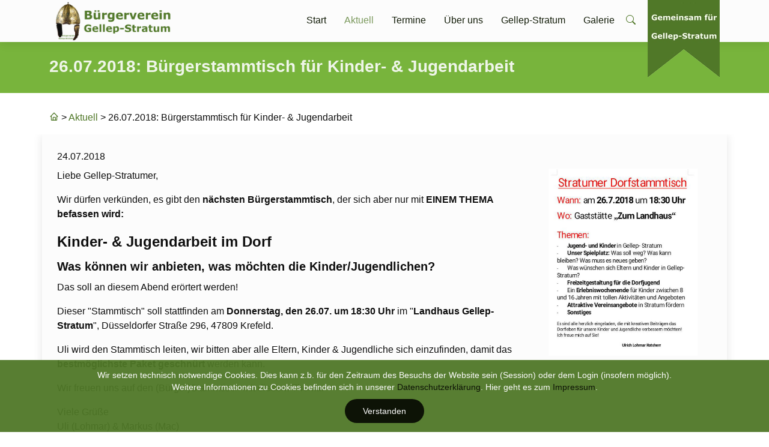

--- FILE ---
content_type: text/html;charset=UTF-8
request_url: https://buergerverein-gellep-stratum.de/Aktuell/Newsmeldung?filterCategory=5&newsid=216
body_size: 4535
content:
<!DOCTYPE html>
<!--[if lt IE 7]> <html class="no-js lt-ie9 lt-ie8 lt-ie7" lang="de> <![endif]-->
<!--[if IE 7]> <html class="no-js lt-ie9 lt-ie8" lang="de> <![endif]-->
<!--[if IE 8]> <html class="no-js lt-ie9" lang="de> <![endif]-->
<!--[if gt IE 8]><!-->
<html class="no-js" lang="de">
<!--<![endif]-->

<head>
 <meta charset="UTF-8" />
 <title>Bürgerverein Gellep-Stratum | 26.07.2018: B&uuml;rgerstammtisch f&uuml;r Kinder- &amp; Jugendarbeit</title>
 <meta name="description" content="Fragen, Antworten, Vorschl&auml;ge uvm. - Alle Ideentr&auml;ger sind herzlich Willkommen" />
 <meta name="keywords" content="" />
 <meta name="robots" content="all" />
 <meta name="generator" content="cloudrexx" />
 <meta name="viewport" content="width=device-width, initial-scale=1.0, maximum-scale=1.0" />
 <meta name="apple-mobile-web-app-capable" content="yes" /> 
 <link rel="canonical" href="https://buergerverein-gellep-stratum.de/Aktuell/Newsmeldung?newsid=216" />


 <!-- Google Domain Verifications -->
 <meta name="google-site-verification" content="" />

 <!-- Social Media OG-Tags -->
 <meta property="og:site_name" content="Bürgerverein Gellep-Stratum" />
 <meta property="og:title" content="26.07.2018: B&uuml;rgerstammtisch f&uuml;r Kinder- &amp; Jugendarbeit" />
 <meta property="og:description" content="Fragen, Antworten, Vorschl&auml;ge uvm. - Alle Ideentr&auml;ger sind herzlich Willkommen" />
 <meta property="og:url" content="https://buergerverein-gellep-stratum.de/Aktuell/Newsmeldung%3FfilterCategory%3D5%26newsid%3D216" />
 <meta property="og:type" content="Website" />
 <meta property="og:image" content="https://buergerverein-gellep-stratum.de/images/content/_news/2018/20180726_Stammtisch-JuKi.jpg" />
 <meta property="og:image:width" content="956" />
 <meta property="og:image:height" content="1200" />

 <!-- Favicons -->
 <link rel="apple-touch-icon" sizes="180x180" href="/themes/standard/img/favicon/apple-touch-icon.png">
 <link rel="icon" type="image/png" sizes="32x32" href="/themes/standard/img/favicon/favicon-32x32.png">
 <link rel="icon" type="image/png" sizes="16x16" href="/themes/standard/img/favicon/favicon-16x16.png">
 <link rel="manifest" href="/themes/standard/img/favicon/site.webmanifest">
 <link rel="mask-icon" href="/themes/standard/img/favicon/safari-pinned-tab.svg" color="#5bbad5">
 <meta name="msapplication-TileColor" content="#da532c">
 <meta name="theme-color" content="#ffffff">

 <!-- Google Fonts -->

 <!-- CLX News RSS-Feed -->
 <link rel="alternate" href="/Aktuell/Newsmeldung?filterCategory=5&newsid=216" hreflang="" />
 <link rel="alternate" type="application/rss+xml" title="Bürgerverein Gellep-Stratum" href="https://buergerverein-gellep-stratum.de/feed/news_headlines_de.xml" />	

<!-- START ### Layout-Files CSS ###-->
<!-- Vendor Layout -> CSS -->
 <link rel="stylesheet" href="/themes/standard/vendor/bootstrap/css/bootstrap.min.css">
 <link rel="stylesheet" href="/themes/standard/vendor/bootstrap-icons/bootstrap-icons.min.css">
 <link rel="stylesheet" href="/themes/standard/vendor/boxicons/css/boxicons.min.css">
 <link rel="stylesheet" href="/themes/standard/css/vendor.css">
  
<!-- Customer Layout -> CSS -->
 <link rel="stylesheet" href="/themes/standard/css/layout.css"> 
<!-- ENDE ### Layout-Files CSS ###-->

<link rel="stylesheet" type="text/css" href="/themes/standard/core_modules/Privacy/Style/Frontend.css" />
	<script type="text/javascript" src="/core_modules/Privacy/View/Script/Frontend.js"></script>
	 <script type="text/javascript" src="/themes/standard/vendor/bootstrap/js/bootstrap.bundle.min.js"></script>
	<script type="text/javascript" src="/themes/standard/vendor/glightbox/js/glightbox.min.js"></script>
	<script type="text/javascript" src="/themes/standard/vendor/swiper/swiper-bundle.min.js"></script>
	<script type="text/javascript" src="/themes/standard/js/vendor.js"></script>
	<script type="text/javascript" src="/themes/standard/js/jquery.min.js"></script>
	<script type="text/javascript" src="/themes/standard/js/layout.js"></script>
	 <script type="text/javascript">
/* <![CDATA[ */
if (typeof jQuery != "undefined") { jQuery.noConflict(); }
/* ]]> */
</script>
<script type="text/javascript">
/* <![CDATA[ */
var cookieNoteTtl = "year";
/* ]]> */
</script>




<!-- Counter Code BEGIN -->
<script type="text/javascript">
// <![CDATA[
(function() {//don't pollute global namespace
  var referer = document.referrer ? encodeURI(document.referrer) : '';
  var c = 0;
  var v = navigator.appName;
  if (v != 'Netscape') { c = screen.colorDepth; }
  else                 { c = screen.pixelDepth; }

  var stats_data = {
    'mode':        'script',
    'referer':     referer,
    'pageId':      '41',
    'screen':      screen.width + 'x' + screen.height,
    'color_depth': c
  };
  if ('' != '') {
    stats_data['searchTerm'] = '';
  }

  if(typeof Ajax != 'undefined') { // prototype
    Event.observe(window, 'load', function() {
      new Ajax.Request( "/core_modules/Stats/Controller/Counter.php", {
        method: 'get',
        parameters: stats_data
      });
    });
  } else if (typeof cx != 'undefined' && typeof cx.jQuery != 'undefined') { // jQuery
    cx.jQuery(function(){
      cx.jQuery.get("/core_modules/Stats/Controller/Counter.php",
        stats_data
      );
    });
  } else { // no known js framework
        var script_opener = '%3Cscript type="text/javascript" ';
        var script_closer = '%3C/script%3E';
        document.write(decodeURI(script_opener) + ' src="/core_modules/Stats/Controller/Counter.php?mode=script&amp;referer='+referer+'&amp;pageId=41&amp;screen=' + screen.width + 'x' + screen.height + '&amp;color_depth=' + c + '" >' + decodeURI(script_closer));
  }
})();
// ]]>
</script>
<noscript><div><img src="/core_modules/Stats/Controller/Counter.php?mode=noscript&amp;referer=&amp;pageId=41" title="counter" alt="counter" width="1" height="1" /></div></noscript>
<!-- Counter Code END -->
	
<!-- Cookie-Hinweis einblenden -->
<script>
 document.addEventListener("DOMContentLoaded", function() {
 const cookieNote = document.getElementById("cookie-note");
 cookieNote.style.setProperty("opacity", 1);
 cookieNote.style.setProperty("bottom", "0px", "important");
});
</script>
<!-- Ende Cookie-Hinweis einblenden -->
</head>

<body>
 <!-- START -> HEADER -->
 <header id="header" class="fixed-top d-flex align-items-center">
  <div class="container d-flex align-items-center justify-content-between">
   <div class="logo"><h1><a href="/Start"><img alt="Helm Frankenfürst Arpvar mit Beschriftung Bürgerverein Gellep-Stratum" class="img-fluid" src="/themes/standard/img/logo_bvgs.webp" title="Logo Bürgerverein Gellep-Stratum" /></a></h1></div>
   <!-- START -> NAVIBAR -->
   <div id="navibar" class="navibar">
    <div class="navigation mobile-right">
     <nav id="desktop-nav" class="hidden-lg-down"><nav id="clx-dropdown-navigation">
<ul>
 <li class="level-1 starter_normal "><a class="level-1 starter_normal " href="/Start" target="_self">Start</a></li><li class="level-1 starter_active menu_node "><a class="level-1 starter_active menu_node " href="/Aktuell" target="_self">Aktuell</a><ul id="menubuilder0" class="menu"><li class="level-2 inactive "><a class="level-2 inactive " href="/Aktuell/Archiv" target="_self">Archiv</a></li></ul></li><li class="level-1 starter_normal "><a class="level-1 starter_normal " href="/Termine" target="_self">Termine</a></li><li class="level-1 starter_normal menu_node "><a class="level-1 starter_normal menu_node " href="/Ueber-uns" target="_self">&Uuml;ber uns</a><ul id="menubuilder1" class="menu"><li class="level-2 inactive "><a class="level-2 inactive " href="/Ueber-uns/Der-Verein" target="_self">Der Verein</a></li><li class="level-2 inactive "><a class="level-2 inactive " href="/Ueber-uns/Vorstand" target="_self">Vorstand</a></li><li class="level-2 inactive "><a class="level-2 inactive " href="/Ueber-uns/Aufgaben" target="_self">Aufgaben</a></li><li class="level-2 inactive "><a class="level-2 inactive " href="/Ueber-uns/Mitglied-werden" target="_self">Mitglied werden</a></li><li class="level-2 inactive "><a class="level-2 inactive " href="/Ueber-uns/Downloads" target="_self">Downloads</a></li></ul></li><li class="level-1 starter_normal menu_node "><a class="level-1 starter_normal menu_node " href="/Gellep-Stratum" target="_self">Gellep-Stratum</a><ul id="menubuilder2" class="menu"><li class="level-2 inactive "><a class="level-2 inactive " href="/Gellep-Stratum/Chronik" target="_self">Chronik</a></li><li class="level-2 inactive "><a class="level-2 inactive " href="/Gellep-Stratum/Statistik" target="_self">Statistik</a></li><li class="level-2 inactive "><a class="level-2 inactive " href="/Gellep-Stratum/Impressionen" target="_self">Impressionen</a></li><li class="level-2 inactive "><a class="level-2 inactive " href="/Gellep-Stratum/Links" target="_self">Links</a></li></ul></li><li class="level-1 starter_normal "><a class="level-1 starter_normal " href="/Galerie" target="_self">Galerie</a></li>
</ul>
</nav>
<a class="search" href="/Suchen"><i class="bi bi-search"></i></a><a href="/Ueber-uns/Mitglied-werden"><img class="mitgliedwerden" alt="Flag Mitglied werden" src="/images/content/_ueberuns/mitgliedwerden/mitgliedwerden-flag.webp" title="Flag um zur Seite &quot;Mitglied werden&quot; gelangen" /></a></nav>
     <nav id="mobile-nav" class="hidden-xl-up">
	  <span id="clx-close-mobile-navigation"><i class="bi bi-list mobile-nav-toggle"></i></span>
	  <nav id="clx-mobile-navigation"><!--<span class="clx-close-mob-nav"><i class="bi bi-x-lg"></i></span>-->
<ul>
 <li class="level-1 starter_normal "><a class="level-1 starter_normal " href="/Start" target="_self">Start</a><div class="open-submenu bi bi-plus-lg"></div></li><li class="level-1 starter_active menu_node "><a class="level-1 starter_active menu_node " href="/Aktuell" target="_self">Aktuell</a><div class="open-submenu bi bi-plus-lg"></div><ul id="menubuilder0" class="menu"><li class="level-2 inactive "><a class="level-2 inactive " href="/Aktuell/Archiv" target="_self">Archiv</a><div class="open-submenu bi bi-plus-lg"></div></li></ul></li><li class="level-1 starter_normal "><a class="level-1 starter_normal " href="/Termine" target="_self">Termine</a><div class="open-submenu bi bi-plus-lg"></div></li><li class="level-1 starter_normal menu_node "><a class="level-1 starter_normal menu_node " href="/Ueber-uns" target="_self">&Uuml;ber uns</a><div class="open-submenu bi bi-plus-lg"></div><ul id="menubuilder1" class="menu"><li class="level-2 inactive "><a class="level-2 inactive " href="/Ueber-uns/Der-Verein" target="_self">Der Verein</a><div class="open-submenu bi bi-plus-lg"></div></li><li class="level-2 inactive "><a class="level-2 inactive " href="/Ueber-uns/Vorstand" target="_self">Vorstand</a><div class="open-submenu bi bi-plus-lg"></div></li><li class="level-2 inactive "><a class="level-2 inactive " href="/Ueber-uns/Aufgaben" target="_self">Aufgaben</a><div class="open-submenu bi bi-plus-lg"></div></li><li class="level-2 inactive "><a class="level-2 inactive " href="/Ueber-uns/Mitglied-werden" target="_self">Mitglied werden</a><div class="open-submenu bi bi-plus-lg"></div></li><li class="level-2 inactive "><a class="level-2 inactive " href="/Ueber-uns/Downloads" target="_self">Downloads</a><div class="open-submenu bi bi-plus-lg"></div></li></ul></li><li class="level-1 starter_normal menu_node "><a class="level-1 starter_normal menu_node " href="/Gellep-Stratum" target="_self">Gellep-Stratum</a><div class="open-submenu bi bi-plus-lg"></div><ul id="menubuilder2" class="menu"><li class="level-2 inactive "><a class="level-2 inactive " href="/Gellep-Stratum/Chronik" target="_self">Chronik</a><div class="open-submenu bi bi-plus-lg"></div></li><li class="level-2 inactive "><a class="level-2 inactive " href="/Gellep-Stratum/Statistik" target="_self">Statistik</a><div class="open-submenu bi bi-plus-lg"></div></li><li class="level-2 inactive "><a class="level-2 inactive " href="/Gellep-Stratum/Impressionen" target="_self">Impressionen</a><div class="open-submenu bi bi-plus-lg"></div></li><li class="level-2 inactive "><a class="level-2 inactive " href="/Gellep-Stratum/Links" target="_self">Links</a><div class="open-submenu bi bi-plus-lg"></div></li></ul></li><li class="level-1 starter_normal "><a class="level-1 starter_normal " href="/Galerie" target="_self">Galerie</a><div class="open-submenu bi bi-plus-lg"></div></li>
</ul>
</nav>
	 </nav>
    </div>
   </div>
  </div>
  <!-- ENDE -> NAVIBAR -->
 </header>
 <!-- ENDE -> HEADER -->

<!-- START -> CONTENT-FILE -->
<section id="main"><!-- START -> CONTENT-INHALT --> 
<!-- Section Content-Title -->
<section id="cta-content" class="cta-content">
 <div class="container">
  <div class="row">
   <div class="col-12"><h2>26.07.2018: Bürgerstammtisch für Kinder- & Jugendarbeit</h2></div>
   </div>
 </div>
</section><!-- Ende Section Content-Title -->

<!-- Breadcrumbs -->
<section id="breadcrumb" class="breadcrumbs">
 <div class="container pt-1 pb-3">
  <a href="/Start"><i class="bx bx-home"></i></a> > <a href="/Aktuell" title="Aktuell">Aktuell</a> >   26.07.2018: B&uuml;rgerstammtisch f&uuml;r Kinder- &amp; Jugendarbeit
 </div>
</section><!-- End Breadcrumbs -->

<!-- Content -->
<section id="content" class="content">
 <div class="container" data-aos="fade-in">
  <div class="row"><!-- BEGIN News Details_row -->
<article class="col-md-12 news row">
 <div class="col-md12 pb-2 news">24.07.2018<!-- &bull; 26.07.2018: Bürgerstammtisch für Kinder- & Jugendarbeit--></div>
  <div class="col-9">
<p>Liebe Gellep-Stratumer,</p>

<p>Wir d&uuml;rfen verk&uuml;nden, es gibt den <b>n&auml;chsten B&uuml;rgerstammtisch</b>, der sich aber nur mit <b>EINEM THEMA befassen wird:</b></p>

<h4><b>Kinder- &amp; Jugendarbeit im Dorf</b></h4>

<h5><b>Was k&ouml;nnen wir anbieten, was m&ouml;chten die Kinder/Jugendlichen?</b></h5>

<p>Das soll an diesem Abend er&ouml;rtert werden!</p>

<p>Dieser &quot;Stammtisch&quot; soll stattfinden am <b>Donnerstag, den 26.07. um 18:30 Uhr</b> im &quot;<b>Landhaus Gellep-Stratum</b>&quot;, D&uuml;sseldorfer Stra&szlig;e 296, 47809 Krefeld.</p>

<p>Uli wird den Stammtisch leiten, wir bitten aber alle Eltern, Kinder &amp; Jugendliche sich einzufinden, damit das <b>bestm&ouml;glichste Paket geschn&uuml;rt</b> werden kann.</p>

<p>Wir freuen uns auf den (B&uuml;rger)Stammtisch mit diesem Thema.</p>

<p>Viele Gr&uuml;&szlig;e<br />
Uli (Lohmar) &amp; Markus (Mac)</p>

<p>Wir haben auch den <i class="bx bx-download"></i> <a href="/images/content/_news/2018/20180726_Stammtisch-JuKi.pdf" target="_blank" title="Tagesordnung Stammtisch zum JuKi">Tagesordnung Stammtisch Kinder- &amp; Jugendarbeit</a></p>
</div>

<div class="col-md-3">
<p><a href="/images/content/_news/2018/20180726_Stammtisch-JuKi.pdf" target="_blank"><img 2019="" alt="26.07.2018: Bürgerstammtisch für Kinder- &amp; Jugendarbeit" class="img-fluid" content="" digital_asset_management="" dorfblatt="" dorfblatt63.jpg="" images="" src="/images/content/_news/2018/20180726_Stammtisch-JuKi.jpg" title="26.07.2018: Bürgerstammtisch für Kinder- &amp; Jugendarbeit" /></a></p>
</div>

</article>
<!-- END News Details_row -->

<div class="col-md-12 news row">
 <p><a class="button" href="/Aktuell">zur Übersicht</a></p>
</div></div>
 </div>
</section>
<!-- ENDE -> CONTENT --></section>
<!-- ENDE -> CONTENT-FILE -->
 
<!-- START -> FOOTER -->
<footer id="footer">
 <div class="footer-top">
  <div class="container">
   <div class="row">
    <div class="col-lg-3 col-md-6 footer-info"><h3>Wir &uuml;ber uns</h3>

<p>Nach Aufl&ouml;sung des B&uuml;rgerbeirats gr&uuml;ndeten aktive Frauen und M&auml;nner im Jahr 1975 den B&uuml;rgerverein Gellep-Stratum 1975 e.V..<br />
Die Hauptaufgabe des neu gegr&uuml;ndeten Vereins bestand darin die Interessen der B&uuml;rgerschaft gegen&uuml;ber der Stadt Krefeld zu vertreten.</p>
</div>
	<div class="col-lg-3 col-md-6 footer-contact"><h4>Kontakt zu uns</h4>

<p>Bürgerverein Gellep-Stratum e.V.<br />
Vorsitzender: Gregor Roosen<br />
Kaiserwerther Straße 47, 47809 Krefeld</p>

<p><a href="/Kontakt">info@buergerverein-gellep-stratum.de</a></p>
</div>
    <div class="col-lg-3 col-md-6 footer-links"><h4>SITEMAP</h4>

<ul>
	<li><a href="/Aktuell">Aktuelles</a></li>
	<li><a href="/Termine">Termine</a></li>
	<li><a href="/Kontakt">Kontakt</a></li>
	<li><a href="/Impressum">Impressum</a></li>
	<li><a href="/Datenschutz">Datenschutz</a></li>
</ul>
</div>
    <div class="col-lg-3 col-md-6 footer-mitglied"><h4>Mitglied werden</h4>

<h5>Sie m&ouml;chten unsere T&auml;tigkeiten unterst&uuml;tzen?</h5>

<p>F&ouml;rdern Sie unsere Aktivit&auml;ten <a href="/Ueber-uns/Mitglied-werden">als Mitglied</a> im B&uuml;rgerverein.</p>

<h5>Sie m&ouml;chten selber aktiv werden?</h5>

<p>Stellen Sie sich dem Vorstand vor. Senden Sie uns einfach eine <a href="/Kontakt">E-Mail</a>.</p>
</div>
   </div>
  </div>
 </div>
 <div class="container"><p class="copyright">&copy; Copyright 2026 Bürgerverein Gellep-Stratum e.V.</p></div> 
</footer><!-- End Footer -->
<!-- START ### Layout-Files JS ###-->






 <div id="cookie-note">
<p>Wir setzen technisch notwendige Cookies. Dies kann z.b. für den Zeitraum des Besuchs der Website sein (Session) oder dem Login (insofern möglich).</p>
<p>Weitere Informationen zu Cookies befinden sich in unserer <a href="/Datenschutz">Datenschutzerklärung</a>. Hier geht es zum <a alt="IMPRESSUM" href="/Impressum">Impressum</a>.</p>
<button type="button" id="cookie-note-ok">Verstanden</button>
</div></body>
</html>

--- FILE ---
content_type: text/css
request_url: https://buergerverein-gellep-stratum.de/themes/standard/css/vendor.css
body_size: 22916
content:
/* aos.css */[data-aos][data-aos][data-aos-duration="50"],body[data-aos-duration="50"] [data-aos]{transition-duration:50ms}[data-aos][data-aos][data-aos-delay="50"],body[data-aos-delay="50"] [data-aos]{transition-delay:0}[data-aos][data-aos][data-aos-delay="50"].aos-animate,body[data-aos-delay="50"] [data-aos].aos-animate{transition-delay:50ms}[data-aos][data-aos][data-aos-duration="100"],body[data-aos-duration="100"] [data-aos]{transition-duration:.1s}[data-aos][data-aos][data-aos-delay="100"],body[data-aos-delay="100"] [data-aos]{transition-delay:0}[data-aos][data-aos][data-aos-delay="100"].aos-animate,body[data-aos-delay="100"] [data-aos].aos-animate{transition-delay:.1s}[data-aos][data-aos][data-aos-duration="150"],body[data-aos-duration="150"] [data-aos]{transition-duration:.15s}[data-aos][data-aos][data-aos-delay="150"],body[data-aos-delay="150"] [data-aos]{transition-delay:0}[data-aos][data-aos][data-aos-delay="150"].aos-animate,body[data-aos-delay="150"] [data-aos].aos-animate{transition-delay:.15s}[data-aos][data-aos][data-aos-duration="200"],body[data-aos-duration="200"] [data-aos]{transition-duration:.2s}[data-aos][data-aos][data-aos-delay="200"],body[data-aos-delay="200"] [data-aos]{transition-delay:0}[data-aos][data-aos][data-aos-delay="200"].aos-animate,body[data-aos-delay="200"] [data-aos].aos-animate{transition-delay:.2s}[data-aos][data-aos][data-aos-duration="250"],body[data-aos-duration="250"] [data-aos]{transition-duration:.25s}[data-aos][data-aos][data-aos-delay="250"],body[data-aos-delay="250"] [data-aos]{transition-delay:0}[data-aos][data-aos][data-aos-delay="250"].aos-animate,body[data-aos-delay="250"] [data-aos].aos-animate{transition-delay:.25s}[data-aos][data-aos][data-aos-duration="300"],body[data-aos-duration="300"] [data-aos]{transition-duration:.3s}[data-aos][data-aos][data-aos-delay="300"],body[data-aos-delay="300"] [data-aos]{transition-delay:0}[data-aos][data-aos][data-aos-delay="300"].aos-animate,body[data-aos-delay="300"] [data-aos].aos-animate{transition-delay:.3s}[data-aos][data-aos][data-aos-duration="350"],body[data-aos-duration="350"] [data-aos]{transition-duration:.35s}[data-aos][data-aos][data-aos-delay="350"],body[data-aos-delay="350"] [data-aos]{transition-delay:0}[data-aos][data-aos][data-aos-delay="350"].aos-animate,body[data-aos-delay="350"] [data-aos].aos-animate{transition-delay:.35s}[data-aos][data-aos][data-aos-duration="400"],body[data-aos-duration="400"] [data-aos]{transition-duration:.4s}[data-aos][data-aos][data-aos-delay="400"],body[data-aos-delay="400"] [data-aos]{transition-delay:0}[data-aos][data-aos][data-aos-delay="400"].aos-animate,body[data-aos-delay="400"] [data-aos].aos-animate{transition-delay:.4s}[data-aos][data-aos][data-aos-duration="450"],body[data-aos-duration="450"] [data-aos]{transition-duration:.45s}[data-aos][data-aos][data-aos-delay="450"],body[data-aos-delay="450"] [data-aos]{transition-delay:0}[data-aos][data-aos][data-aos-delay="450"].aos-animate,body[data-aos-delay="450"] [data-aos].aos-animate{transition-delay:.45s}[data-aos][data-aos][data-aos-duration="500"],body[data-aos-duration="500"] [data-aos]{transition-duration:.5s}[data-aos][data-aos][data-aos-delay="500"],body[data-aos-delay="500"] [data-aos]{transition-delay:0}[data-aos][data-aos][data-aos-delay="500"].aos-animate,body[data-aos-delay="500"] [data-aos].aos-animate{transition-delay:.5s}[data-aos][data-aos][data-aos-duration="550"],body[data-aos-duration="550"] [data-aos]{transition-duration:.55s}[data-aos][data-aos][data-aos-delay="550"],body[data-aos-delay="550"] [data-aos]{transition-delay:0}[data-aos][data-aos][data-aos-delay="550"].aos-animate,body[data-aos-delay="550"] [data-aos].aos-animate{transition-delay:.55s}[data-aos][data-aos][data-aos-duration="600"],body[data-aos-duration="600"] [data-aos]{transition-duration:.6s}[data-aos][data-aos][data-aos-delay="600"],body[data-aos-delay="600"] [data-aos]{transition-delay:0}[data-aos][data-aos][data-aos-delay="600"].aos-animate,body[data-aos-delay="600"] [data-aos].aos-animate{transition-delay:.6s}[data-aos][data-aos][data-aos-duration="650"],body[data-aos-duration="650"] [data-aos]{transition-duration:.65s}[data-aos][data-aos][data-aos-delay="650"],body[data-aos-delay="650"] [data-aos]{transition-delay:0}[data-aos][data-aos][data-aos-delay="650"].aos-animate,body[data-aos-delay="650"] [data-aos].aos-animate{transition-delay:.65s}[data-aos][data-aos][data-aos-duration="700"],body[data-aos-duration="700"] [data-aos]{transition-duration:.7s}[data-aos][data-aos][data-aos-delay="700"],body[data-aos-delay="700"] [data-aos]{transition-delay:0}[data-aos][data-aos][data-aos-delay="700"].aos-animate,body[data-aos-delay="700"] [data-aos].aos-animate{transition-delay:.7s}[data-aos][data-aos][data-aos-duration="750"],body[data-aos-duration="750"] [data-aos]{transition-duration:.75s}[data-aos][data-aos][data-aos-delay="750"],body[data-aos-delay="750"] [data-aos]{transition-delay:0}[data-aos][data-aos][data-aos-delay="750"].aos-animate,body[data-aos-delay="750"] [data-aos].aos-animate{transition-delay:.75s}[data-aos][data-aos][data-aos-duration="800"],body[data-aos-duration="800"] [data-aos]{transition-duration:.8s}[data-aos][data-aos][data-aos-delay="800"],body[data-aos-delay="800"] [data-aos]{transition-delay:0}[data-aos][data-aos][data-aos-delay="800"].aos-animate,body[data-aos-delay="800"] [data-aos].aos-animate{transition-delay:.8s}[data-aos][data-aos][data-aos-duration="850"],body[data-aos-duration="850"] [data-aos]{transition-duration:.85s}[data-aos][data-aos][data-aos-delay="850"],body[data-aos-delay="850"] [data-aos]{transition-delay:0}[data-aos][data-aos][data-aos-delay="850"].aos-animate,body[data-aos-delay="850"] [data-aos].aos-animate{transition-delay:.85s}[data-aos][data-aos][data-aos-duration="900"],body[data-aos-duration="900"] [data-aos]{transition-duration:.9s}[data-aos][data-aos][data-aos-delay="900"],body[data-aos-delay="900"] [data-aos]{transition-delay:0}[data-aos][data-aos][data-aos-delay="900"].aos-animate,body[data-aos-delay="900"] [data-aos].aos-animate{transition-delay:.9s}[data-aos][data-aos][data-aos-duration="950"],body[data-aos-duration="950"] [data-aos]{transition-duration:.95s}[data-aos][data-aos][data-aos-delay="950"],body[data-aos-delay="950"] [data-aos]{transition-delay:0}[data-aos][data-aos][data-aos-delay="950"].aos-animate,body[data-aos-delay="950"] [data-aos].aos-animate{transition-delay:.95s}[data-aos][data-aos][data-aos-duration="1000"],body[data-aos-duration="1000"] [data-aos]{transition-duration:1s}[data-aos][data-aos][data-aos-delay="1000"],body[data-aos-delay="1000"] [data-aos]{transition-delay:0}[data-aos][data-aos][data-aos-delay="1000"].aos-animate,body[data-aos-delay="1000"] [data-aos].aos-animate{transition-delay:1s}[data-aos][data-aos][data-aos-duration="1050"],body[data-aos-duration="1050"] [data-aos]{transition-duration:1.05s}[data-aos][data-aos][data-aos-delay="1050"],body[data-aos-delay="1050"] [data-aos]{transition-delay:0}[data-aos][data-aos][data-aos-delay="1050"].aos-animate,body[data-aos-delay="1050"] [data-aos].aos-animate{transition-delay:1.05s}[data-aos][data-aos][data-aos-duration="1100"],body[data-aos-duration="1100"] [data-aos]{transition-duration:1.1s}[data-aos][data-aos][data-aos-delay="1100"],body[data-aos-delay="1100"] [data-aos]{transition-delay:0}[data-aos][data-aos][data-aos-delay="1100"].aos-animate,body[data-aos-delay="1100"] [data-aos].aos-animate{transition-delay:1.1s}[data-aos][data-aos][data-aos-duration="1150"],body[data-aos-duration="1150"] [data-aos]{transition-duration:1.15s}[data-aos][data-aos][data-aos-delay="1150"],body[data-aos-delay="1150"] [data-aos]{transition-delay:0}[data-aos][data-aos][data-aos-delay="1150"].aos-animate,body[data-aos-delay="1150"] [data-aos].aos-animate{transition-delay:1.15s}[data-aos][data-aos][data-aos-duration="1200"],body[data-aos-duration="1200"] [data-aos]{transition-duration:1.2s}[data-aos][data-aos][data-aos-delay="1200"],body[data-aos-delay="1200"] [data-aos]{transition-delay:0}[data-aos][data-aos][data-aos-delay="1200"].aos-animate,body[data-aos-delay="1200"] [data-aos].aos-animate{transition-delay:1.2s}[data-aos][data-aos][data-aos-duration="1250"],body[data-aos-duration="1250"] [data-aos]{transition-duration:1.25s}[data-aos][data-aos][data-aos-delay="1250"],body[data-aos-delay="1250"] [data-aos]{transition-delay:0}[data-aos][data-aos][data-aos-delay="1250"].aos-animate,body[data-aos-delay="1250"] [data-aos].aos-animate{transition-delay:1.25s}[data-aos][data-aos][data-aos-duration="1300"],body[data-aos-duration="1300"] [data-aos]{transition-duration:1.3s}[data-aos][data-aos][data-aos-delay="1300"],body[data-aos-delay="1300"] [data-aos]{transition-delay:0}[data-aos][data-aos][data-aos-delay="1300"].aos-animate,body[data-aos-delay="1300"] [data-aos].aos-animate{transition-delay:1.3s}[data-aos][data-aos][data-aos-duration="1350"],body[data-aos-duration="1350"] [data-aos]{transition-duration:1.35s}[data-aos][data-aos][data-aos-delay="1350"],body[data-aos-delay="1350"] [data-aos]{transition-delay:0}[data-aos][data-aos][data-aos-delay="1350"].aos-animate,body[data-aos-delay="1350"] [data-aos].aos-animate{transition-delay:1.35s}[data-aos][data-aos][data-aos-duration="1400"],body[data-aos-duration="1400"] [data-aos]{transition-duration:1.4s}[data-aos][data-aos][data-aos-delay="1400"],body[data-aos-delay="1400"] [data-aos]{transition-delay:0}[data-aos][data-aos][data-aos-delay="1400"].aos-animate,body[data-aos-delay="1400"] [data-aos].aos-animate{transition-delay:1.4s}[data-aos][data-aos][data-aos-duration="1450"],body[data-aos-duration="1450"] [data-aos]{transition-duration:1.45s}[data-aos][data-aos][data-aos-delay="1450"],body[data-aos-delay="1450"] [data-aos]{transition-delay:0}[data-aos][data-aos][data-aos-delay="1450"].aos-animate,body[data-aos-delay="1450"] [data-aos].aos-animate{transition-delay:1.45s}[data-aos][data-aos][data-aos-duration="1500"],body[data-aos-duration="1500"] [data-aos]{transition-duration:1.5s}[data-aos][data-aos][data-aos-delay="1500"],body[data-aos-delay="1500"] [data-aos]{transition-delay:0}[data-aos][data-aos][data-aos-delay="1500"].aos-animate,body[data-aos-delay="1500"] [data-aos].aos-animate{transition-delay:1.5s}[data-aos][data-aos][data-aos-duration="1550"],body[data-aos-duration="1550"] [data-aos]{transition-duration:1.55s}[data-aos][data-aos][data-aos-delay="1550"],body[data-aos-delay="1550"] [data-aos]{transition-delay:0}[data-aos][data-aos][data-aos-delay="1550"].aos-animate,body[data-aos-delay="1550"] [data-aos].aos-animate{transition-delay:1.55s}[data-aos][data-aos][data-aos-duration="1600"],body[data-aos-duration="1600"] [data-aos]{transition-duration:1.6s}[data-aos][data-aos][data-aos-delay="1600"],body[data-aos-delay="1600"] [data-aos]{transition-delay:0}[data-aos][data-aos][data-aos-delay="1600"].aos-animate,body[data-aos-delay="1600"] [data-aos].aos-animate{transition-delay:1.6s}[data-aos][data-aos][data-aos-duration="1650"],body[data-aos-duration="1650"] [data-aos]{transition-duration:1.65s}[data-aos][data-aos][data-aos-delay="1650"],body[data-aos-delay="1650"] [data-aos]{transition-delay:0}[data-aos][data-aos][data-aos-delay="1650"].aos-animate,body[data-aos-delay="1650"] [data-aos].aos-animate{transition-delay:1.65s}[data-aos][data-aos][data-aos-duration="1700"],body[data-aos-duration="1700"] [data-aos]{transition-duration:1.7s}[data-aos][data-aos][data-aos-delay="1700"],body[data-aos-delay="1700"] [data-aos]{transition-delay:0}[data-aos][data-aos][data-aos-delay="1700"].aos-animate,body[data-aos-delay="1700"] [data-aos].aos-animate{transition-delay:1.7s}[data-aos][data-aos][data-aos-duration="1750"],body[data-aos-duration="1750"] [data-aos]{transition-duration:1.75s}[data-aos][data-aos][data-aos-delay="1750"],body[data-aos-delay="1750"] [data-aos]{transition-delay:0}[data-aos][data-aos][data-aos-delay="1750"].aos-animate,body[data-aos-delay="1750"] [data-aos].aos-animate{transition-delay:1.75s}[data-aos][data-aos][data-aos-duration="1800"],body[data-aos-duration="1800"] [data-aos]{transition-duration:1.8s}[data-aos][data-aos][data-aos-delay="1800"],body[data-aos-delay="1800"] [data-aos]{transition-delay:0}[data-aos][data-aos][data-aos-delay="1800"].aos-animate,body[data-aos-delay="1800"] [data-aos].aos-animate{transition-delay:1.8s}[data-aos][data-aos][data-aos-duration="1850"],body[data-aos-duration="1850"] [data-aos]{transition-duration:1.85s}[data-aos][data-aos][data-aos-delay="1850"],body[data-aos-delay="1850"] [data-aos]{transition-delay:0}[data-aos][data-aos][data-aos-delay="1850"].aos-animate,body[data-aos-delay="1850"] [data-aos].aos-animate{transition-delay:1.85s}[data-aos][data-aos][data-aos-duration="1900"],body[data-aos-duration="1900"] [data-aos]{transition-duration:1.9s}[data-aos][data-aos][data-aos-delay="1900"],body[data-aos-delay="1900"] [data-aos]{transition-delay:0}[data-aos][data-aos][data-aos-delay="1900"].aos-animate,body[data-aos-delay="1900"] [data-aos].aos-animate{transition-delay:1.9s}[data-aos][data-aos][data-aos-duration="1950"],body[data-aos-duration="1950"] [data-aos]{transition-duration:1.95s}[data-aos][data-aos][data-aos-delay="1950"],body[data-aos-delay="1950"] [data-aos]{transition-delay:0}[data-aos][data-aos][data-aos-delay="1950"].aos-animate,body[data-aos-delay="1950"] [data-aos].aos-animate{transition-delay:1.95s}[data-aos][data-aos][data-aos-duration="2000"],body[data-aos-duration="2000"] [data-aos]{transition-duration:2s}[data-aos][data-aos][data-aos-delay="2000"],body[data-aos-delay="2000"] [data-aos]{transition-delay:0}[data-aos][data-aos][data-aos-delay="2000"].aos-animate,body[data-aos-delay="2000"] [data-aos].aos-animate{transition-delay:2s}[data-aos][data-aos][data-aos-duration="2050"],body[data-aos-duration="2050"] [data-aos]{transition-duration:2.05s}[data-aos][data-aos][data-aos-delay="2050"],body[data-aos-delay="2050"] [data-aos]{transition-delay:0}[data-aos][data-aos][data-aos-delay="2050"].aos-animate,body[data-aos-delay="2050"] [data-aos].aos-animate{transition-delay:2.05s}[data-aos][data-aos][data-aos-duration="2100"],body[data-aos-duration="2100"] [data-aos]{transition-duration:2.1s}[data-aos][data-aos][data-aos-delay="2100"],body[data-aos-delay="2100"] [data-aos]{transition-delay:0}[data-aos][data-aos][data-aos-delay="2100"].aos-animate,body[data-aos-delay="2100"] [data-aos].aos-animate{transition-delay:2.1s}[data-aos][data-aos][data-aos-duration="2150"],body[data-aos-duration="2150"] [data-aos]{transition-duration:2.15s}[data-aos][data-aos][data-aos-delay="2150"],body[data-aos-delay="2150"] [data-aos]{transition-delay:0}[data-aos][data-aos][data-aos-delay="2150"].aos-animate,body[data-aos-delay="2150"] [data-aos].aos-animate{transition-delay:2.15s}[data-aos][data-aos][data-aos-duration="2200"],body[data-aos-duration="2200"] [data-aos]{transition-duration:2.2s}[data-aos][data-aos][data-aos-delay="2200"],body[data-aos-delay="2200"] [data-aos]{transition-delay:0}[data-aos][data-aos][data-aos-delay="2200"].aos-animate,body[data-aos-delay="2200"] [data-aos].aos-animate{transition-delay:2.2s}[data-aos][data-aos][data-aos-duration="2250"],body[data-aos-duration="2250"] [data-aos]{transition-duration:2.25s}[data-aos][data-aos][data-aos-delay="2250"],body[data-aos-delay="2250"] [data-aos]{transition-delay:0}[data-aos][data-aos][data-aos-delay="2250"].aos-animate,body[data-aos-delay="2250"] [data-aos].aos-animate{transition-delay:2.25s}[data-aos][data-aos][data-aos-duration="2300"],body[data-aos-duration="2300"] [data-aos]{transition-duration:2.3s}[data-aos][data-aos][data-aos-delay="2300"],body[data-aos-delay="2300"] [data-aos]{transition-delay:0}[data-aos][data-aos][data-aos-delay="2300"].aos-animate,body[data-aos-delay="2300"] [data-aos].aos-animate{transition-delay:2.3s}[data-aos][data-aos][data-aos-duration="2350"],body[data-aos-duration="2350"] [data-aos]{transition-duration:2.35s}[data-aos][data-aos][data-aos-delay="2350"],body[data-aos-delay="2350"] [data-aos]{transition-delay:0}[data-aos][data-aos][data-aos-delay="2350"].aos-animate,body[data-aos-delay="2350"] [data-aos].aos-animate{transition-delay:2.35s}[data-aos][data-aos][data-aos-duration="2400"],body[data-aos-duration="2400"] [data-aos]{transition-duration:2.4s}[data-aos][data-aos][data-aos-delay="2400"],body[data-aos-delay="2400"] [data-aos]{transition-delay:0}[data-aos][data-aos][data-aos-delay="2400"].aos-animate,body[data-aos-delay="2400"] [data-aos].aos-animate{transition-delay:2.4s}[data-aos][data-aos][data-aos-duration="2450"],body[data-aos-duration="2450"] [data-aos]{transition-duration:2.45s}[data-aos][data-aos][data-aos-delay="2450"],body[data-aos-delay="2450"] [data-aos]{transition-delay:0}[data-aos][data-aos][data-aos-delay="2450"].aos-animate,body[data-aos-delay="2450"] [data-aos].aos-animate{transition-delay:2.45s}[data-aos][data-aos][data-aos-duration="2500"],body[data-aos-duration="2500"] [data-aos]{transition-duration:2.5s}[data-aos][data-aos][data-aos-delay="2500"],body[data-aos-delay="2500"] [data-aos]{transition-delay:0}[data-aos][data-aos][data-aos-delay="2500"].aos-animate,body[data-aos-delay="2500"] [data-aos].aos-animate{transition-delay:2.5s}[data-aos][data-aos][data-aos-duration="2550"],body[data-aos-duration="2550"] [data-aos]{transition-duration:2.55s}[data-aos][data-aos][data-aos-delay="2550"],body[data-aos-delay="2550"] [data-aos]{transition-delay:0}[data-aos][data-aos][data-aos-delay="2550"].aos-animate,body[data-aos-delay="2550"] [data-aos].aos-animate{transition-delay:2.55s}[data-aos][data-aos][data-aos-duration="2600"],body[data-aos-duration="2600"] [data-aos]{transition-duration:2.6s}[data-aos][data-aos][data-aos-delay="2600"],body[data-aos-delay="2600"] [data-aos]{transition-delay:0}[data-aos][data-aos][data-aos-delay="2600"].aos-animate,body[data-aos-delay="2600"] [data-aos].aos-animate{transition-delay:2.6s}[data-aos][data-aos][data-aos-duration="2650"],body[data-aos-duration="2650"] [data-aos]{transition-duration:2.65s}[data-aos][data-aos][data-aos-delay="2650"],body[data-aos-delay="2650"] [data-aos]{transition-delay:0}[data-aos][data-aos][data-aos-delay="2650"].aos-animate,body[data-aos-delay="2650"] [data-aos].aos-animate{transition-delay:2.65s}[data-aos][data-aos][data-aos-duration="2700"],body[data-aos-duration="2700"] [data-aos]{transition-duration:2.7s}[data-aos][data-aos][data-aos-delay="2700"],body[data-aos-delay="2700"] [data-aos]{transition-delay:0}[data-aos][data-aos][data-aos-delay="2700"].aos-animate,body[data-aos-delay="2700"] [data-aos].aos-animate{transition-delay:2.7s}[data-aos][data-aos][data-aos-duration="2750"],body[data-aos-duration="2750"] [data-aos]{transition-duration:2.75s}[data-aos][data-aos][data-aos-delay="2750"],body[data-aos-delay="2750"] [data-aos]{transition-delay:0}[data-aos][data-aos][data-aos-delay="2750"].aos-animate,body[data-aos-delay="2750"] [data-aos].aos-animate{transition-delay:2.75s}[data-aos][data-aos][data-aos-duration="2800"],body[data-aos-duration="2800"] [data-aos]{transition-duration:2.8s}[data-aos][data-aos][data-aos-delay="2800"],body[data-aos-delay="2800"] [data-aos]{transition-delay:0}[data-aos][data-aos][data-aos-delay="2800"].aos-animate,body[data-aos-delay="2800"] [data-aos].aos-animate{transition-delay:2.8s}[data-aos][data-aos][data-aos-duration="2850"],body[data-aos-duration="2850"] [data-aos]{transition-duration:2.85s}[data-aos][data-aos][data-aos-delay="2850"],body[data-aos-delay="2850"] [data-aos]{transition-delay:0}[data-aos][data-aos][data-aos-delay="2850"].aos-animate,body[data-aos-delay="2850"] [data-aos].aos-animate{transition-delay:2.85s}[data-aos][data-aos][data-aos-duration="2900"],body[data-aos-duration="2900"] [data-aos]{transition-duration:2.9s}[data-aos][data-aos][data-aos-delay="2900"],body[data-aos-delay="2900"] [data-aos]{transition-delay:0}[data-aos][data-aos][data-aos-delay="2900"].aos-animate,body[data-aos-delay="2900"] [data-aos].aos-animate{transition-delay:2.9s}[data-aos][data-aos][data-aos-duration="2950"],body[data-aos-duration="2950"] [data-aos]{transition-duration:2.95s}[data-aos][data-aos][data-aos-delay="2950"],body[data-aos-delay="2950"] [data-aos]{transition-delay:0}[data-aos][data-aos][data-aos-delay="2950"].aos-animate,body[data-aos-delay="2950"] [data-aos].aos-animate{transition-delay:2.95s}[data-aos][data-aos][data-aos-duration="3000"],body[data-aos-duration="3000"] [data-aos]{transition-duration:3s}[data-aos][data-aos][data-aos-delay="3000"],body[data-aos-delay="3000"] [data-aos]{transition-delay:0}[data-aos][data-aos][data-aos-delay="3000"].aos-animate,body[data-aos-delay="3000"] [data-aos].aos-animate{transition-delay:3s}[data-aos][data-aos][data-aos-easing=linear],body[data-aos-easing=linear] [data-aos]{transition-timing-function:cubic-bezier(.25,.25,.75,.75)}[data-aos][data-aos][data-aos-easing=ease],body[data-aos-easing=ease] [data-aos]{transition-timing-function:ease}[data-aos][data-aos][data-aos-easing=ease-in],body[data-aos-easing=ease-in] [data-aos]{transition-timing-function:ease-in}[data-aos][data-aos][data-aos-easing=ease-out],body[data-aos-easing=ease-out] [data-aos]{transition-timing-function:ease-out}[data-aos][data-aos][data-aos-easing=ease-in-out],body[data-aos-easing=ease-in-out] [data-aos]{transition-timing-function:ease-in-out}[data-aos][data-aos][data-aos-easing=ease-in-back],body[data-aos-easing=ease-in-back] [data-aos]{transition-timing-function:cubic-bezier(.6,-.28,.735,.045)}[data-aos][data-aos][data-aos-easing=ease-out-back],body[data-aos-easing=ease-out-back] [data-aos]{transition-timing-function:cubic-bezier(.175,.885,.32,1.275)}[data-aos][data-aos][data-aos-easing=ease-in-out-back],body[data-aos-easing=ease-in-out-back] [data-aos]{transition-timing-function:cubic-bezier(.68,-.55,.265,1.55)}[data-aos][data-aos][data-aos-easing=ease-in-sine],body[data-aos-easing=ease-in-sine] [data-aos]{transition-timing-function:cubic-bezier(.47,0,.745,.715)}[data-aos][data-aos][data-aos-easing=ease-out-sine],body[data-aos-easing=ease-out-sine] [data-aos]{transition-timing-function:cubic-bezier(.39,.575,.565,1)}[data-aos][data-aos][data-aos-easing=ease-in-out-sine],body[data-aos-easing=ease-in-out-sine] [data-aos]{transition-timing-function:cubic-bezier(.445,.05,.55,.95)}[data-aos][data-aos][data-aos-easing=ease-in-quad],body[data-aos-easing=ease-in-quad] [data-aos]{transition-timing-function:cubic-bezier(.55,.085,.68,.53)}[data-aos][data-aos][data-aos-easing=ease-out-quad],body[data-aos-easing=ease-out-quad] [data-aos]{transition-timing-function:cubic-bezier(.25,.46,.45,.94)}[data-aos][data-aos][data-aos-easing=ease-in-out-quad],body[data-aos-easing=ease-in-out-quad] [data-aos]{transition-timing-function:cubic-bezier(.455,.03,.515,.955)}[data-aos][data-aos][data-aos-easing=ease-in-cubic],body[data-aos-easing=ease-in-cubic] [data-aos]{transition-timing-function:cubic-bezier(.55,.085,.68,.53)}[data-aos][data-aos][data-aos-easing=ease-out-cubic],body[data-aos-easing=ease-out-cubic] [data-aos]{transition-timing-function:cubic-bezier(.25,.46,.45,.94)}[data-aos][data-aos][data-aos-easing=ease-in-out-cubic],body[data-aos-easing=ease-in-out-cubic] [data-aos]{transition-timing-function:cubic-bezier(.455,.03,.515,.955)}[data-aos][data-aos][data-aos-easing=ease-in-quart],body[data-aos-easing=ease-in-quart] [data-aos]{transition-timing-function:cubic-bezier(.55,.085,.68,.53)}[data-aos][data-aos][data-aos-easing=ease-out-quart],body[data-aos-easing=ease-out-quart] [data-aos]{transition-timing-function:cubic-bezier(.25,.46,.45,.94)}[data-aos][data-aos][data-aos-easing=ease-in-out-quart],body[data-aos-easing=ease-in-out-quart] [data-aos]{transition-timing-function:cubic-bezier(.455,.03,.515,.955)}[data-aos^=fade][data-aos^=fade]{opacity:0;transition-property:opacity,transform}[data-aos^=fade][data-aos^=fade].aos-animate{opacity:1;transform:translateZ(0)}[data-aos=fade-up]{transform:translate3d(0,100px,0)}[data-aos=fade-down]{transform:translate3d(0,-100px,0)}[data-aos=fade-right]{transform:translate3d(-100px,0,0)}[data-aos=fade-left]{transform:translate3d(100px,0,0)}[data-aos=fade-up-right]{transform:translate3d(-100px,100px,0)}[data-aos=fade-up-left]{transform:translate3d(100px,100px,0)}[data-aos=fade-down-right]{transform:translate3d(-100px,-100px,0)}[data-aos=fade-down-left]{transform:translate3d(100px,-100px,0)}[data-aos^=zoom][data-aos^=zoom]{opacity:0;transition-property:opacity,transform}[data-aos^=zoom][data-aos^=zoom].aos-animate{opacity:1;transform:translateZ(0) scale(1)}[data-aos=zoom-in]{transform:scale(.6)}[data-aos=zoom-in-up]{transform:translate3d(0,100px,0) scale(.6)}[data-aos=zoom-in-down]{transform:translate3d(0,-100px,0) scale(.6)}[data-aos=zoom-in-right]{transform:translate3d(-100px,0,0) scale(.6)}[data-aos=zoom-in-left]{transform:translate3d(100px,0,0) scale(.6)}[data-aos=zoom-out]{transform:scale(1.2)}[data-aos=zoom-out-up]{transform:translate3d(0,100px,0) scale(1.2)}[data-aos=zoom-out-down]{transform:translate3d(0,-100px,0) scale(1.2)}[data-aos=zoom-out-right]{transform:translate3d(-100px,0,0) scale(1.2)}[data-aos=zoom-out-left]{transform:translate3d(100px,0,0) scale(1.2)}[data-aos^=slide][data-aos^=slide]{transition-property:transform}[data-aos^=slide][data-aos^=slide].aos-animate{transform:translateZ(0)}[data-aos=slide-up]{transform:translate3d(0,100%,0)}[data-aos=slide-down]{transform:translate3d(0,-100%,0)}[data-aos=slide-right]{transform:translate3d(-100%,0,0)}[data-aos=slide-left]{transform:translate3d(100%,0,0)}[data-aos^=flip][data-aos^=flip]{backface-visibility:hidden;transition-property:transform}[data-aos=flip-left]{transform:perspective(2500px) rotateY(-100deg)}[data-aos=flip-left].aos-animate{transform:perspective(2500px) rotateY(0)}[data-aos=flip-right]{transform:perspective(2500px) rotateY(100deg)}[data-aos=flip-right].aos-animate{transform:perspective(2500px) rotateY(0)}[data-aos=flip-up]{transform:perspective(2500px) rotateX(-100deg)}[data-aos=flip-up].aos-animate{transform:perspective(2500px) rotateX(0)}[data-aos=flip-down]{transform:perspective(2500px) rotateX(100deg)}[data-aos=flip-down].aos-animate{transform:perspective(2500px) rotateX(0)}

/*glightbox.css*/.glightbox-container{width:100%;height:100%;position:fixed;top:0;left:0;z-index:999999!important;overflow:hidden;-ms-touch-action:none;touch-action:none;-webkit-text-size-adjust:100%;-moz-text-size-adjust:100%;-ms-text-size-adjust:100%;text-size-adjust:100%;-webkit-backface-visibility:hidden;backface-visibility:hidden;outline:0;overflow:hidden}.glightbox-container.inactive{display:none}.glightbox-container .gcontainer{position:relative;width:100%;height:100%;z-index:9999;overflow:hidden}.glightbox-container .gslider{-webkit-transition:-webkit-transform .4s ease;transition:-webkit-transform .4s ease;transition:transform .4s ease;transition:transform .4s ease,-webkit-transform .4s ease;height:100%;left:0;top:0;width:100%;position:relative;overflow:hidden;display:-webkit-box!important;display:-ms-flexbox!important;display:flex!important;-webkit-box-pack:center;-ms-flex-pack:center;justify-content:center;-webkit-box-align:center;-ms-flex-align:center;align-items:center;-webkit-transform:translate3d(0,0,0);transform:translate3d(0,0,0)}.glightbox-container .gslide{width:100%;position:absolute;opacity:1;-webkit-user-select:none;-moz-user-select:none;-ms-user-select:none;user-select:none;display:-webkit-box;display:-ms-flexbox;display:flex;-webkit-box-align:center;-ms-flex-align:center;align-items:center;-webkit-box-pack:center;-ms-flex-pack:center;justify-content:center;opacity:0}.glightbox-container .gslide.current{opacity:1;z-index:99999;position:relative}.glightbox-container .gslide.prev{opacity:1;z-index:9999}.glightbox-container .gslide-inner-content{width:100%}.glightbox-container .ginner-container{position:relative;width:100%;display:-webkit-box;display:-ms-flexbox;display:flex;-webkit-box-pack:center;-ms-flex-pack:center;justify-content:center;-webkit-box-orient:vertical;-webkit-box-direction:normal;-ms-flex-direction:column;flex-direction:column;max-width:100%;margin:auto;height:100vh}.glightbox-container .ginner-container.gvideo-container{width:100%}.glightbox-container .ginner-container.desc-bottom,.glightbox-container .ginner-container.desc-top{-webkit-box-orient:vertical;-webkit-box-direction:normal;-ms-flex-direction:column;flex-direction:column}.glightbox-container .ginner-container.desc-left,.glightbox-container .ginner-container.desc-right{max-width:100%!important}.gslide iframe,.gslide video{outline:0!important;border:none;min-height:165px;-webkit-overflow-scrolling:touch;-ms-touch-action:auto;touch-action:auto}.gslide:not(.current){pointer-events:none}.gslide-image{-webkit-box-align:center;-ms-flex-align:center;align-items:center}.gslide-image img{max-height:100vh;display:block;padding:0;float:none;outline:0;border:none;-webkit-user-select:none;-moz-user-select:none;-ms-user-select:none;user-select:none;max-width:100vw;width:auto;height:auto;-o-object-fit:cover;object-fit:cover;-ms-touch-action:none;touch-action:none;margin:auto;min-width:200px}.desc-bottom .gslide-image img,.desc-top .gslide-image img{width:auto}.desc-left .gslide-image img,.desc-right .gslide-image img{width:auto;max-width:100%}.gslide-image img.zoomable{position:relative}.gslide-image img.dragging{cursor:-webkit-grabbing!important;cursor:grabbing!important;-webkit-transition:none;transition:none}.gslide-video{position:relative;max-width:100vh;width:100%!important}.gslide-video .gvideo-wrapper{width:100%;margin:auto}.gslide-video::before{content:'';display:block;position:absolute;width:100%;height:100%;background:rgba(255,0,0,.34);display:none}.gslide-video.playing::before{display:none}.gslide-video.fullscreen{max-width:100%!important;min-width:100%;height:75vh}.gslide-video.fullscreen video{max-width:100%!important;width:100%!important}.gslide-inline{background:#fff;text-align:left;max-height:calc(100vh - 40px);overflow:auto;max-width:100%}.gslide-inline .ginlined-content{padding:20px;width:100%}.gslide-inline .dragging{cursor:-webkit-grabbing!important;cursor:grabbing!important;-webkit-transition:none;transition:none}.ginlined-content{overflow:auto;display:block!important;opacity:1}.gslide-external{display:-webkit-box;display:-ms-flexbox;display:flex;width:100%;min-width:100%;background:#fff;padding:0;overflow:auto;max-height:75vh;height:100%}.gslide-media{display:-webkit-box;display:-ms-flexbox;display:flex;width:auto}.zoomed .gslide-media{-webkit-box-shadow:none!important;box-shadow:none!important}.desc-bottom .gslide-media,.desc-top .gslide-media{margin:0 auto;-webkit-box-orient:vertical;-webkit-box-direction:normal;-ms-flex-direction:column;flex-direction:column}.gslide-description{position:relative;-webkit-box-flex:1;-ms-flex:1 0 100%;flex:1 0 100%}.gslide-description.description-left,.gslide-description.description-right{max-width:100%}.gslide-description.description-bottom,.gslide-description.description-top{margin:0 auto;width:100%}.gslide-description p{margin-bottom:12px}.gslide-description p:last-child{margin-bottom:0}.zoomed .gslide-description{display:none}.glightbox-button-hidden{display:none}.glightbox-mobile .glightbox-container .gslide-description{height:auto!important;width:100%;background:0 0;position:absolute;bottom:0;padding:19px 11px;max-width:100vw!important;-webkit-box-ordinal-group:3!important;-ms-flex-order:2!important;order:2!important;max-height:78vh;overflow:auto!important;background:-webkit-gradient(linear,left top,left bottom,from(rgba(0,0,0,0)),to(rgba(0,0,0,.75)));background:linear-gradient(to bottom,rgba(0,0,0,0) 0,rgba(0,0,0,.75) 100%);-webkit-transition:opacity .3s linear;transition:opacity .3s linear;padding-bottom:50px}.glightbox-mobile .glightbox-container .gslide-title{color:#fff;font-size:1em}.glightbox-mobile .glightbox-container .gslide-desc{color:#a1a1a1}.glightbox-mobile .glightbox-container .gslide-desc a{color:#fff;font-weight:700}.glightbox-mobile .glightbox-container .gslide-desc *{color:inherit}.glightbox-mobile .glightbox-container .gslide-desc string{color:#fff}.glightbox-mobile .glightbox-container .gslide-desc .desc-more{color:#fff;opacity:.4}.gdesc-open .gslide-media{-webkit-transition:opacity .5s ease;transition:opacity .5s ease;opacity:.4}.gdesc-open .gdesc-inner{padding-bottom:30px}.gdesc-closed .gslide-media{-webkit-transition:opacity .5s ease;transition:opacity .5s ease;opacity:1}.greset{-webkit-transition:all .3s ease;transition:all .3s ease}.gabsolute{position:absolute}.grelative{position:relative}.glightbox-desc{display:none!important}.glightbox-open{overflow:hidden}.gloader{height:25px;width:25px;-webkit-animation:lightboxLoader .8s infinite linear;animation:lightboxLoader .8s infinite linear;border:2px solid #fff;border-right-color:transparent;border-radius:50%;position:absolute;display:block;z-index:9999;left:0;right:0;margin:0 auto;top:47%}.goverlay{width:100%;height:calc(100vh + 1px);position:fixed;top:-1px;left:0;background:#000;will-change:opacity}.glightbox-mobile .goverlay{background:#000}.gclose,.gnext,.gprev{z-index:99999;cursor:pointer;width:26px;height:44px;border:none;display:-webkit-box;display:-ms-flexbox;display:flex;-webkit-box-pack:center;-ms-flex-pack:center;justify-content:center;-webkit-box-align:center;-ms-flex-align:center;align-items:center;-webkit-box-orient:vertical;-webkit-box-direction:normal;-ms-flex-direction:column;flex-direction:column}.gclose svg,.gnext svg,.gprev svg{display:block;width:25px;height:auto;margin:0;padding:0}.gclose.disabled,.gnext.disabled,.gprev.disabled{opacity:.1}.gclose .garrow,.gnext .garrow,.gprev .garrow{stroke:#fff}.gbtn.focused{outline:2px solid #0f3d81}iframe.wait-autoplay{opacity:0}.glightbox-closing .gclose,.glightbox-closing .gnext,.glightbox-closing .gprev{opacity:0!important}.glightbox-clean .gslide-description{background:#fff}.glightbox-clean .gdesc-inner{padding:22px 20px}.glightbox-clean .gslide-title{font-size:1em;font-weight:400;font-family:arial;color:#000;margin-bottom:19px;line-height:1.4em}.glightbox-clean .gslide-desc{font-size:.86em;margin-bottom:0;font-family:arial;line-height:1.4em}.glightbox-clean .gslide-video{background:#000}.glightbox-clean .gclose,.glightbox-clean .gnext,.glightbox-clean .gprev{background-color:rgba(0,0,0,.75);border-radius:4px}.glightbox-clean .gclose path,.glightbox-clean .gnext path,.glightbox-clean .gprev path{fill:#fff}.glightbox-clean .gprev{position:absolute;top:-100%;left:30px;width:40px;height:50px}.glightbox-clean .gnext{position:absolute;top:-100%;right:30px;width:40px;height:50px}.glightbox-clean .gclose{width:35px;height:35px;top:15px;right:10px;position:absolute}.glightbox-clean .gclose svg{width:18px;height:auto}.glightbox-clean .gclose:hover{opacity:1}.gfadeIn{-webkit-animation:gfadeIn .5s ease;animation:gfadeIn .5s ease}.gfadeOut{-webkit-animation:gfadeOut .5s ease;animation:gfadeOut .5s ease}.gslideOutLeft{-webkit-animation:gslideOutLeft .3s ease;animation:gslideOutLeft .3s ease}.gslideInLeft{-webkit-animation:gslideInLeft .3s ease;animation:gslideInLeft .3s ease}.gslideOutRight{-webkit-animation:gslideOutRight .3s ease;animation:gslideOutRight .3s ease}.gslideInRight{-webkit-animation:gslideInRight .3s ease;animation:gslideInRight .3s ease}.gzoomIn{-webkit-animation:gzoomIn .5s ease;animation:gzoomIn .5s ease}.gzoomOut{-webkit-animation:gzoomOut .5s ease;animation:gzoomOut .5s ease}@-webkit-keyframes lightboxLoader{0%{-webkit-transform:rotate(0);transform:rotate(0)}100%{-webkit-transform:rotate(360deg);transform:rotate(360deg)}}@keyframes lightboxLoader{0%{-webkit-transform:rotate(0);transform:rotate(0)}100%{-webkit-transform:rotate(360deg);transform:rotate(360deg)}}@-webkit-keyframes gfadeIn{from{opacity:0}to{opacity:1}}@keyframes gfadeIn{from{opacity:0}to{opacity:1}}@-webkit-keyframes gfadeOut{from{opacity:1}to{opacity:0}}@keyframes gfadeOut{from{opacity:1}to{opacity:0}}@-webkit-keyframes gslideInLeft{from{opacity:0;-webkit-transform:translate3d(-60%,0,0);transform:translate3d(-60%,0,0)}to{visibility:visible;-webkit-transform:translate3d(0,0,0);transform:translate3d(0,0,0);opacity:1}}@keyframes gslideInLeft{from{opacity:0;-webkit-transform:translate3d(-60%,0,0);transform:translate3d(-60%,0,0)}to{visibility:visible;-webkit-transform:translate3d(0,0,0);transform:translate3d(0,0,0);opacity:1}}@-webkit-keyframes gslideOutLeft{from{opacity:1;visibility:visible;-webkit-transform:translate3d(0,0,0);transform:translate3d(0,0,0)}to{-webkit-transform:translate3d(-60%,0,0);transform:translate3d(-60%,0,0);opacity:0;visibility:hidden}}@keyframes gslideOutLeft{from{opacity:1;visibility:visible;-webkit-transform:translate3d(0,0,0);transform:translate3d(0,0,0)}to{-webkit-transform:translate3d(-60%,0,0);transform:translate3d(-60%,0,0);opacity:0;visibility:hidden}}@-webkit-keyframes gslideInRight{from{opacity:0;visibility:visible;-webkit-transform:translate3d(60%,0,0);transform:translate3d(60%,0,0)}to{-webkit-transform:translate3d(0,0,0);transform:translate3d(0,0,0);opacity:1}}@keyframes gslideInRight{from{opacity:0;visibility:visible;-webkit-transform:translate3d(60%,0,0);transform:translate3d(60%,0,0)}to{-webkit-transform:translate3d(0,0,0);transform:translate3d(0,0,0);opacity:1}}@-webkit-keyframes gslideOutRight{from{opacity:1;visibility:visible;-webkit-transform:translate3d(0,0,0);transform:translate3d(0,0,0)}to{-webkit-transform:translate3d(60%,0,0);transform:translate3d(60%,0,0);opacity:0}}@keyframes gslideOutRight{from{opacity:1;visibility:visible;-webkit-transform:translate3d(0,0,0);transform:translate3d(0,0,0)}to{-webkit-transform:translate3d(60%,0,0);transform:translate3d(60%,0,0);opacity:0}}@-webkit-keyframes gzoomIn{from{opacity:0;-webkit-transform:scale3d(.3,.3,.3);transform:scale3d(.3,.3,.3)}to{opacity:1}}@keyframes gzoomIn{from{opacity:0;-webkit-transform:scale3d(.3,.3,.3);transform:scale3d(.3,.3,.3)}to{opacity:1}}@-webkit-keyframes gzoomOut{from{opacity:1}50%{opacity:0;-webkit-transform:scale3d(.3,.3,.3);transform:scale3d(.3,.3,.3)}to{opacity:0}}@keyframes gzoomOut{from{opacity:1}50%{opacity:0;-webkit-transform:scale3d(.3,.3,.3);transform:scale3d(.3,.3,.3)}to{opacity:0}}@media (min-width:769px){.glightbox-container .ginner-container{width:auto;height:auto;-webkit-box-orient:horizontal;-webkit-box-direction:normal;-ms-flex-direction:row;flex-direction:row}.glightbox-container .ginner-container.desc-top .gslide-description{-webkit-box-ordinal-group:1;-ms-flex-order:0;order:0}.glightbox-container .ginner-container.desc-top .gslide-image,.glightbox-container .ginner-container.desc-top .gslide-image img{-webkit-box-ordinal-group:2;-ms-flex-order:1;order:1}.glightbox-container .ginner-container.desc-left .gslide-description{-webkit-box-ordinal-group:1;-ms-flex-order:0;order:0}.glightbox-container .ginner-container.desc-left .gslide-image{-webkit-box-ordinal-group:2;-ms-flex-order:1;order:1}.gslide-image img{max-height:97vh;max-width:100%}.gslide-image img.zoomable{cursor:-webkit-zoom-in;cursor:zoom-in}.zoomed .gslide-image img.zoomable{cursor:-webkit-grab;cursor:grab}.gslide-inline{max-height:95vh}.gslide-external{max-height:100vh}.gslide-description.description-left,.gslide-description.description-right{max-width:275px}.glightbox-open{height:auto}.goverlay{background:rgba(0,0,0,.92)}.glightbox-clean .gslide-media{-webkit-box-shadow:1px 2px 9px 0 rgba(0,0,0,.65);box-shadow:1px 2px 9px 0 rgba(0,0,0,.65)}.glightbox-clean .description-left .gdesc-inner,.glightbox-clean .description-right .gdesc-inner{position:absolute;height:100%;overflow-y:auto}.glightbox-clean .gclose,.glightbox-clean .gnext,.glightbox-clean .gprev{background-color:rgba(0,0,0,.32)}.glightbox-clean .gclose:hover,.glightbox-clean .gnext:hover,.glightbox-clean .gprev:hover{background-color:rgba(0,0,0,.7)}.glightbox-clean .gprev{top:45%}.glightbox-clean .gnext{top:45%}}@media (min-width:992px){.glightbox-clean .gclose{opacity:.7;right:20px}}@media screen and (max-height:420px){.goverlay{background:#000}}

/*Swipebox*/html.swipebox-html.swipebox-touch{overflow:hidden!important}#swipebox-overlay img{border:none!important}#swipebox-overlay{width:100%;height:100%;position:fixed;top:0;left:0;z-index:99999!important;overflow:hidden;-webkit-user-select:none;-moz-user-select:none;-ms-user-select:none;user-select:none}#swipebox-container{position:relative;width:100%;height:100%}#swipebox-slider{-webkit-transition:-webkit-transform .4s ease;transition:transform .4s ease;height:100%;left:0;top:0;width:100%;white-space:nowrap;position:absolute;display:none;cursor:pointer}#swipebox-slider .slide{height:100%;width:100%;line-height:1px;text-align:center;display:inline-block}#swipebox-slider .slide:before{content:"";display:inline-block;height:50%;width:1px;margin-right:-1px}#swipebox-slider .slide .swipebox-inline-container,#swipebox-slider .slide .swipebox-video-container,#swipebox-slider .slide img{display:inline-block;max-height:100%;max-width:100%;margin:0;padding:0;width:auto;height:auto;vertical-align:middle}#swipebox-slider .slide .swipebox-video-container{background:0 0;max-width:1140px;max-height:100%;width:100%;padding:5%;-webkit-box-sizing:border-box;box-sizing:border-box}#swipebox-slider .slide .swipebox-video-container .swipebox-video{width:100%;height:0;padding-bottom:56.25%;overflow:hidden;position:relative}#swipebox-slider .slide .swipebox-video-container .swipebox-video iframe{width:100%!important;height:100%!important;position:absolute;top:0;left:0}#swipebox-slider .slide-loading{background:url(../img/loader.gif) center center no-repeat}#swipebox-bottom-bar,#swipebox-top-bar{-webkit-transition:.5s;transition:.5s;position:absolute;left:0;z-index:999;height:50px;width:100%}#swipebox-bottom-bar{bottom:-50px}#swipebox-bottom-bar.visible-bars{-webkit-transform:translate3d(0,-50px,0);transform:translate3d(0,-50px,0)}#swipebox-top-bar{top:-50px}#swipebox-top-bar.visible-bars{-webkit-transform:translate3d(0,50px,0);transform:translate3d(0,50px,0)}#swipebox-title{display:block;width:100%;text-align:center}#swipebox-close,#swipebox-next,#swipebox-prev{background-image:url(../img/icons.png);background-repeat:no-repeat;border:none!important;text-decoration:none!important;cursor:pointer;width:50px;height:50px;top:0}#swipebox-arrows{display:block;margin:0 auto;width:100%;height:50px}#swipebox-prev{background-position:-32px 13px;float:left}#swipebox-next{background-position:-78px 13px;float:right}#swipebox-close{top:0;right:0;position:absolute;z-index:9999;background-position:15px 12px}.swipebox-no-close-button #swipebox-close{display:none}#swipebox-next.disabled,#swipebox-prev.disabled{opacity:.3}.swipebox-no-touch #swipebox-overlay.rightSpring #swipebox-slider{-webkit-animation:rightSpring .3s;animation:rightSpring .3s}.swipebox-no-touch #swipebox-overlay.leftSpring #swipebox-slider{-webkit-animation:leftSpring .3s;animation:leftSpring .3s}.swipebox-touch #swipebox-container:after,.swipebox-touch #swipebox-container:before{-webkit-backface-visibility:hidden;backface-visibility:hidden;-webkit-transition:all .3s ease;transition:all .3s ease;content:' ';position:absolute;z-index:999;top:0;height:100%;width:20px;opacity:0}.swipebox-touch #swipebox-container:before{left:0;-webkit-box-shadow:inset 10px 0 10px -8px #656565;box-shadow:inset 10px 0 10px -8px #656565}.swipebox-touch #swipebox-container:after{right:0;-webkit-box-shadow:inset -10px 0 10px -8px #656565;box-shadow:inset -10px 0 10px -8px #656565}.swipebox-touch #swipebox-overlay.leftSpringTouch #swipebox-container:before,.swipebox-touch #swipebox-overlay.rightSpringTouch #swipebox-container:after{opacity:1}@-webkit-keyframes rightSpring{0%{left:0}50%{left:-30px}100%{left:0}}@keyframes rightSpring{0%{left:0}50%{left:-30px}100%{left:0}}@-webkit-keyframes leftSpring{0%{left:0}50%{left:30px}100%{left:0}}@keyframes leftSpring{0%{left:0}50%{left:30px}100%{left:0}}@media screen and (min-width:800px){#swipebox-close{right:10px}#swipebox-arrows{width:92%;max-width:800px}}#swipebox-overlay{background:#0d0d0d}#swipebox-bottom-bar,#swipebox-top-bar{text-shadow:1px 1px 1px #000;background:#000;opacity:.95}#swipebox-top-bar{color:#fff!important;font-size:15px;line-height:43px;font-family:Helvetica,Arial,sans-serif}

/*swiper.css*/.swiper-container{margin:0 auto;position:relative;overflow:hidden;list-style:none;padding:0;z-index:1}.swiper-container-no-flexbox .swiper-slide{float:left}.swiper-container-vertical>.swiper-wrapper{-webkit-box-orient:vertical;-webkit-box-direction:normal;-webkit-flex-direction:column;-ms-flex-direction:column;flex-direction:column}.swiper-wrapper{position:relative;width:100%;height:100%;z-index:1;display:-webkit-box;display:-webkit-flex;display:-ms-flexbox;display:flex;-webkit-transition-property:-webkit-transform;transition-property:-webkit-transform;-o-transition-property:transform;transition-property:transform;transition-property:transform,-webkit-transform;-webkit-box-sizing:content-box;box-sizing:content-box}.swiper-container-android .swiper-slide,.swiper-wrapper{-webkit-transform:translate3d(0,0,0);transform:translate3d(0,0,0)}.swiper-container-multirow>.swiper-wrapper{-webkit-flex-wrap:wrap;-ms-flex-wrap:wrap;flex-wrap:wrap}.swiper-container-free-mode>.swiper-wrapper{-webkit-transition-timing-function:ease-out;-o-transition-timing-function:ease-out;transition-timing-function:ease-out;margin:0 auto}.swiper-slide{-webkit-flex-shrink:0;-ms-flex-negative:0;flex-shrink:0;width:100%;height:100%;position:relative;-webkit-transition-property:-webkit-transform;transition-property:-webkit-transform;-o-transition-property:transform;transition-property:transform;transition-property:transform,-webkit-transform}.swiper-slide-invisible-blank{visibility:hidden}.swiper-container-autoheight,.swiper-container-autoheight .swiper-slide{height:auto}.swiper-container-autoheight .swiper-wrapper{-webkit-box-align:start;-webkit-align-items:flex-start;-ms-flex-align:start;align-items:flex-start;-webkit-transition-property:height,-webkit-transform;transition-property:height,-webkit-transform;-o-transition-property:transform,height;transition-property:transform,height;transition-property:transform,height,-webkit-transform}.swiper-container-3d{-webkit-perspective:1200px;perspective:1200px}.swiper-container-3d .swiper-cube-shadow,.swiper-container-3d .swiper-slide,.swiper-container-3d .swiper-slide-shadow-bottom,.swiper-container-3d .swiper-slide-shadow-left,.swiper-container-3d .swiper-slide-shadow-right,.swiper-container-3d .swiper-slide-shadow-top,.swiper-container-3d .swiper-wrapper{-webkit-transform-style:preserve-3d;transform-style:preserve-3d}.swiper-container-3d .swiper-slide-shadow-bottom,.swiper-container-3d .swiper-slide-shadow-left,.swiper-container-3d .swiper-slide-shadow-right,.swiper-container-3d .swiper-slide-shadow-top{position:absolute;left:0;top:0;width:100%;height:100%;pointer-events:none;z-index:10}.swiper-container-3d .swiper-slide-shadow-left{background-image:-webkit-gradient(linear,right top,left top,from(rgba(0,0,0,.5)),to(rgba(0,0,0,0)));background-image:-webkit-linear-gradient(right,rgba(0,0,0,.5),rgba(0,0,0,0));background-image:-o-linear-gradient(right,rgba(0,0,0,.5),rgba(0,0,0,0));background-image:linear-gradient(to left,rgba(0,0,0,.5),rgba(0,0,0,0))}.swiper-container-3d .swiper-slide-shadow-right{background-image:-webkit-gradient(linear,left top,right top,from(rgba(0,0,0,.5)),to(rgba(0,0,0,0)));background-image:-webkit-linear-gradient(left,rgba(0,0,0,.5),rgba(0,0,0,0));background-image:-o-linear-gradient(left,rgba(0,0,0,.5),rgba(0,0,0,0));background-image:linear-gradient(to right,rgba(0,0,0,.5),rgba(0,0,0,0))}.swiper-container-3d .swiper-slide-shadow-top{background-image:-webkit-gradient(linear,left bottom,left top,from(rgba(0,0,0,.5)),to(rgba(0,0,0,0)));background-image:-webkit-linear-gradient(bottom,rgba(0,0,0,.5),rgba(0,0,0,0));background-image:-o-linear-gradient(bottom,rgba(0,0,0,.5),rgba(0,0,0,0));background-image:linear-gradient(to top,rgba(0,0,0,.5),rgba(0,0,0,0))}.swiper-container-3d .swiper-slide-shadow-bottom{background-image:-webkit-gradient(linear,left top,left bottom,from(rgba(0,0,0,.5)),to(rgba(0,0,0,0)));background-image:-webkit-linear-gradient(top,rgba(0,0,0,.5),rgba(0,0,0,0));background-image:-o-linear-gradient(top,rgba(0,0,0,.5),rgba(0,0,0,0));background-image:linear-gradient(to bottom,rgba(0,0,0,.5),rgba(0,0,0,0))}.swiper-container-wp8-horizontal,.swiper-container-wp8-horizontal>.swiper-wrapper{-ms-touch-action:pan-y;touch-action:pan-y}.swiper-container-wp8-vertical,.swiper-container-wp8-vertical>.swiper-wrapper{-ms-touch-action:pan-x;touch-action:pan-x}.swiper-button-next,.swiper-button-prev{position:absolute;top:50%;width:27px;height:44px;margin-top:-22px;z-index:10;cursor:pointer;background-size:27px 44px;background-position:center;background-repeat:no-repeat}.swiper-button-next.swiper-button-disabled,.swiper-button-prev.swiper-button-disabled{opacity:.35;cursor:auto;pointer-events:none}.swiper-button-prev,.swiper-container-rtl .swiper-button-next{background-image:url("data:image/svg+xml;charset=utf-8,%3Csvg%20xmlns%3D'http%3A%2F%2Fwww.w3.org%2F2000%2Fsvg'%20viewBox%3D'0%200%2027%2044'%3E%3Cpath%20d%3D'M0%2C22L22%2C0l2.1%2C2.1L4.2%2C22l19.9%2C19.9L22%2C44L0%2C22L0%2C22L0%2C22z'%20fill%3D'%23007aff'%2F%3E%3C%2Fsvg%3E");left:10px;right:auto}.swiper-button-next,.swiper-container-rtl .swiper-button-prev{background-image:url("data:image/svg+xml;charset=utf-8,%3Csvg%20xmlns%3D'http%3A%2F%2Fwww.w3.org%2F2000%2Fsvg'%20viewBox%3D'0%200%2027%2044'%3E%3Cpath%20d%3D'M27%2C22L27%2C22L5%2C44l-2.1-2.1L22.8%2C22L2.9%2C2.1L5%2C0L27%2C22L27%2C22z'%20fill%3D'%23007aff'%2F%3E%3C%2Fsvg%3E");right:10px;left:auto}.swiper-button-prev.swiper-button-white,.swiper-container-rtl .swiper-button-next.swiper-button-white{background-image:url("data:image/svg+xml;charset=utf-8,%3Csvg%20xmlns%3D'http%3A%2F%2Fwww.w3.org%2F2000%2Fsvg'%20viewBox%3D'0%200%2027%2044'%3E%3Cpath%20d%3D'M0%2C22L22%2C0l2.1%2C2.1L4.2%2C22l19.9%2C19.9L22%2C44L0%2C22L0%2C22L0%2C22z'%20fill%3D'%23ffffff'%2F%3E%3C%2Fsvg%3E")}.swiper-button-next.swiper-button-white,.swiper-container-rtl .swiper-button-prev.swiper-button-white{background-image:url("data:image/svg+xml;charset=utf-8,%3Csvg%20xmlns%3D'http%3A%2F%2Fwww.w3.org%2F2000%2Fsvg'%20viewBox%3D'0%200%2027%2044'%3E%3Cpath%20d%3D'M27%2C22L27%2C22L5%2C44l-2.1-2.1L22.8%2C22L2.9%2C2.1L5%2C0L27%2C22L27%2C22z'%20fill%3D'%23ffffff'%2F%3E%3C%2Fsvg%3E")}.swiper-button-prev.swiper-button-black,.swiper-container-rtl .swiper-button-next.swiper-button-black{background-image:url("data:image/svg+xml;charset=utf-8,%3Csvg%20xmlns%3D'http%3A%2F%2Fwww.w3.org%2F2000%2Fsvg'%20viewBox%3D'0%200%2027%2044'%3E%3Cpath%20d%3D'M0%2C22L22%2C0l2.1%2C2.1L4.2%2C22l19.9%2C19.9L22%2C44L0%2C22L0%2C22L0%2C22z'%20fill%3D'%23000000'%2F%3E%3C%2Fsvg%3E")}.swiper-button-next.swiper-button-black,.swiper-container-rtl .swiper-button-prev.swiper-button-black{background-image:url("data:image/svg+xml;charset=utf-8,%3Csvg%20xmlns%3D'http%3A%2F%2Fwww.w3.org%2F2000%2Fsvg'%20viewBox%3D'0%200%2027%2044'%3E%3Cpath%20d%3D'M27%2C22L27%2C22L5%2C44l-2.1-2.1L22.8%2C22L2.9%2C2.1L5%2C0L27%2C22L27%2C22z'%20fill%3D'%23000000'%2F%3E%3C%2Fsvg%3E")}.swiper-button-lock{display:none}.swiper-pagination{position:absolute;text-align:center;-webkit-transition:.3s opacity;-o-transition:.3s opacity;transition:.3s opacity;-webkit-transform:translate3d(0,0,0);transform:translate3d(0,0,0);z-index:10}.swiper-pagination.swiper-pagination-hidden{opacity:0}.swiper-container-horizontal>.swiper-pagination-bullets,.swiper-pagination-custom,.swiper-pagination-fraction{bottom:10px;left:0;width:100%}.swiper-pagination-bullets-dynamic{overflow:hidden;font-size:0}.swiper-pagination-bullets-dynamic .swiper-pagination-bullet{-webkit-transform:scale(.33);-ms-transform:scale(.33);transform:scale(.33);position:relative}.swiper-pagination-bullets-dynamic .swiper-pagination-bullet-active{-webkit-transform:scale(1);-ms-transform:scale(1);transform:scale(1)}.swiper-pagination-bullets-dynamic .swiper-pagination-bullet-active-main{-webkit-transform:scale(1);-ms-transform:scale(1);transform:scale(1)}.swiper-pagination-bullets-dynamic .swiper-pagination-bullet-active-prev{-webkit-transform:scale(.66);-ms-transform:scale(.66);transform:scale(.66)}.swiper-pagination-bullets-dynamic .swiper-pagination-bullet-active-prev-prev{-webkit-transform:scale(.33);-ms-transform:scale(.33);transform:scale(.33)}.swiper-pagination-bullets-dynamic .swiper-pagination-bullet-active-next{-webkit-transform:scale(.66);-ms-transform:scale(.66);transform:scale(.66)}.swiper-pagination-bullets-dynamic .swiper-pagination-bullet-active-next-next{-webkit-transform:scale(.33);-ms-transform:scale(.33);transform:scale(.33)}.swiper-pagination-bullet{width:8px;height:8px;display:inline-block;border-radius:100%;background:#000;opacity:.2}button.swiper-pagination-bullet{border:none;margin:0;padding:0;-webkit-box-shadow:none;box-shadow:none;-webkit-appearance:none;-moz-appearance:none;appearance:none}.swiper-pagination-clickable .swiper-pagination-bullet{cursor:pointer}.swiper-pagination-bullet-active{opacity:1;background:#007aff}.swiper-container-vertical>.swiper-pagination-bullets{right:10px;top:50%;-webkit-transform:translate3d(0,-50%,0);transform:translate3d(0,-50%,0)}.swiper-container-vertical>.swiper-pagination-bullets .swiper-pagination-bullet{margin:6px 0;display:block}.swiper-container-vertical>.swiper-pagination-bullets.swiper-pagination-bullets-dynamic{top:50%;-webkit-transform:translateY(-50%);-ms-transform:translateY(-50%);transform:translateY(-50%);width:8px}.swiper-container-vertical>.swiper-pagination-bullets.swiper-pagination-bullets-dynamic .swiper-pagination-bullet{display:inline-block;-webkit-transition:.2s top,.2s -webkit-transform;transition:.2s top,.2s -webkit-transform;-o-transition:.2s transform,.2s top;transition:.2s transform,.2s top;transition:.2s transform,.2s top,.2s -webkit-transform}.swiper-container-horizontal>.swiper-pagination-bullets .swiper-pagination-bullet{margin:0 4px}.swiper-container-horizontal>.swiper-pagination-bullets.swiper-pagination-bullets-dynamic{left:50%;-webkit-transform:translateX(-50%);-ms-transform:translateX(-50%);transform:translateX(-50%);white-space:nowrap}.swiper-container-horizontal>.swiper-pagination-bullets.swiper-pagination-bullets-dynamic .swiper-pagination-bullet{-webkit-transition:.2s left,.2s -webkit-transform;transition:.2s left,.2s -webkit-transform;-o-transition:.2s transform,.2s left;transition:.2s transform,.2s left;transition:.2s transform,.2s left,.2s -webkit-transform}.swiper-container-horizontal.swiper-container-rtl>.swiper-pagination-bullets-dynamic .swiper-pagination-bullet{-webkit-transition:.2s right,.2s -webkit-transform;transition:.2s right,.2s -webkit-transform;-o-transition:.2s transform,.2s right;transition:.2s transform,.2s right;transition:.2s transform,.2s right,.2s -webkit-transform}.swiper-pagination-progressbar{background:rgba(0,0,0,.25);position:absolute}.swiper-pagination-progressbar .swiper-pagination-progressbar-fill{background:#007aff;position:absolute;left:0;top:0;width:100%;height:100%;-webkit-transform:scale(0);-ms-transform:scale(0);transform:scale(0);-webkit-transform-origin:left top;-ms-transform-origin:left top;transform-origin:left top}.swiper-container-rtl .swiper-pagination-progressbar .swiper-pagination-progressbar-fill{-webkit-transform-origin:right top;-ms-transform-origin:right top;transform-origin:right top}.swiper-container-horizontal>.swiper-pagination-progressbar,.swiper-container-vertical>.swiper-pagination-progressbar.swiper-pagination-progressbar-opposite{width:100%;height:4px;left:0;top:0}.swiper-container-horizontal>.swiper-pagination-progressbar.swiper-pagination-progressbar-opposite,.swiper-container-vertical>.swiper-pagination-progressbar{width:4px;height:100%;left:0;top:0}.swiper-pagination-white .swiper-pagination-bullet-active{background:#fff}.swiper-pagination-progressbar.swiper-pagination-white{background:rgba(255,255,255,.25)}.swiper-pagination-progressbar.swiper-pagination-white .swiper-pagination-progressbar-fill{background:#fff}.swiper-pagination-black .swiper-pagination-bullet-active{background:#000}.swiper-pagination-progressbar.swiper-pagination-black{background:rgba(0,0,0,.25)}.swiper-pagination-progressbar.swiper-pagination-black .swiper-pagination-progressbar-fill{background:#000}.swiper-pagination-lock{display:none}.swiper-scrollbar{border-radius:10px;position:relative;-ms-touch-action:none;background:rgba(0,0,0,.1)}.swiper-container-horizontal>.swiper-scrollbar{position:absolute;left:1%;bottom:3px;z-index:50;height:5px;width:98%}.swiper-container-vertical>.swiper-scrollbar{position:absolute;right:3px;top:1%;z-index:50;width:5px;height:98%}.swiper-scrollbar-drag{height:100%;width:100%;position:relative;background:rgba(0,0,0,.5);border-radius:10px;left:0;top:0}.swiper-scrollbar-cursor-drag{cursor:move}.swiper-scrollbar-lock{display:none}.swiper-zoom-container{width:100%;height:100%;display:-webkit-box;display:-webkit-flex;display:-ms-flexbox;display:flex;-webkit-box-pack:center;-webkit-justify-content:center;-ms-flex-pack:center;justify-content:center;-webkit-box-align:center;-webkit-align-items:center;-ms-flex-align:center;align-items:center;text-align:center}.swiper-zoom-container>canvas,.swiper-zoom-container>img,.swiper-zoom-container>svg{max-width:100%;max-height:100%;-o-object-fit:contain;object-fit:contain}.swiper-slide-zoomed{cursor:move}.swiper-lazy-preloader{width:42px;height:42px;position:absolute;left:50%;top:50%;margin-left:-21px;margin-top:-21px;z-index:10;-webkit-transform-origin:50%;-ms-transform-origin:50%;transform-origin:50%;-webkit-animation:swiper-preloader-spin 1s steps(12,end) infinite;animation:swiper-preloader-spin 1s steps(12,end) infinite}.swiper-lazy-preloader:after{display:block;content:'';width:100%;height:100%;background-image:url("data:image/svg+xml;charset=utf-8,%3Csvg%20viewBox%3D'0%200%20120%20120'%20xmlns%3D'http%3A%2F%2Fwww.w3.org%2F2000%2Fsvg'%20xmlns%3Axlink%3D'http%3A%2F%2Fwww.w3.org%2F1999%2Fxlink'%3E%3Cdefs%3E%3Cline%20id%3D'l'%20x1%3D'60'%20x2%3D'60'%20y1%3D'7'%20y2%3D'27'%20stroke%3D'%236c6c6c'%20stroke-width%3D'11'%20stroke-linecap%3D'round'%2F%3E%3C%2Fdefs%3E%3Cg%3E%3Cuse%20xlink%3Ahref%3D'%23l'%20opacity%3D'.27'%2F%3E%3Cuse%20xlink%3Ahref%3D'%23l'%20opacity%3D'.27'%20transform%3D'rotate(30%2060%2C60)'%2F%3E%3Cuse%20xlink%3Ahref%3D'%23l'%20opacity%3D'.27'%20transform%3D'rotate(60%2060%2C60)'%2F%3E%3Cuse%20xlink%3Ahref%3D'%23l'%20opacity%3D'.27'%20transform%3D'rotate(90%2060%2C60)'%2F%3E%3Cuse%20xlink%3Ahref%3D'%23l'%20opacity%3D'.27'%20transform%3D'rotate(120%2060%2C60)'%2F%3E%3Cuse%20xlink%3Ahref%3D'%23l'%20opacity%3D'.27'%20transform%3D'rotate(150%2060%2C60)'%2F%3E%3Cuse%20xlink%3Ahref%3D'%23l'%20opacity%3D'.37'%20transform%3D'rotate(180%2060%2C60)'%2F%3E%3Cuse%20xlink%3Ahref%3D'%23l'%20opacity%3D'.46'%20transform%3D'rotate(210%2060%2C60)'%2F%3E%3Cuse%20xlink%3Ahref%3D'%23l'%20opacity%3D'.56'%20transform%3D'rotate(240%2060%2C60)'%2F%3E%3Cuse%20xlink%3Ahref%3D'%23l'%20opacity%3D'.66'%20transform%3D'rotate(270%2060%2C60)'%2F%3E%3Cuse%20xlink%3Ahref%3D'%23l'%20opacity%3D'.75'%20transform%3D'rotate(300%2060%2C60)'%2F%3E%3Cuse%20xlink%3Ahref%3D'%23l'%20opacity%3D'.85'%20transform%3D'rotate(330%2060%2C60)'%2F%3E%3C%2Fg%3E%3C%2Fsvg%3E");background-position:50%;background-size:100%;background-repeat:no-repeat}.swiper-lazy-preloader-white:after{background-image:url("data:image/svg+xml;charset=utf-8,%3Csvg%20viewBox%3D'0%200%20120%20120'%20xmlns%3D'http%3A%2F%2Fwww.w3.org%2F2000%2Fsvg'%20xmlns%3Axlink%3D'http%3A%2F%2Fwww.w3.org%2F1999%2Fxlink'%3E%3Cdefs%3E%3Cline%20id%3D'l'%20x1%3D'60'%20x2%3D'60'%20y1%3D'7'%20y2%3D'27'%20stroke%3D'%23fff'%20stroke-width%3D'11'%20stroke-linecap%3D'round'%2F%3E%3C%2Fdefs%3E%3Cg%3E%3Cuse%20xlink%3Ahref%3D'%23l'%20opacity%3D'.27'%2F%3E%3Cuse%20xlink%3Ahref%3D'%23l'%20opacity%3D'.27'%20transform%3D'rotate(30%2060%2C60)'%2F%3E%3Cuse%20xlink%3Ahref%3D'%23l'%20opacity%3D'.27'%20transform%3D'rotate(60%2060%2C60)'%2F%3E%3Cuse%20xlink%3Ahref%3D'%23l'%20opacity%3D'.27'%20transform%3D'rotate(90%2060%2C60)'%2F%3E%3Cuse%20xlink%3Ahref%3D'%23l'%20opacity%3D'.27'%20transform%3D'rotate(120%2060%2C60)'%2F%3E%3Cuse%20xlink%3Ahref%3D'%23l'%20opacity%3D'.27'%20transform%3D'rotate(150%2060%2C60)'%2F%3E%3Cuse%20xlink%3Ahref%3D'%23l'%20opacity%3D'.37'%20transform%3D'rotate(180%2060%2C60)'%2F%3E%3Cuse%20xlink%3Ahref%3D'%23l'%20opacity%3D'.46'%20transform%3D'rotate(210%2060%2C60)'%2F%3E%3Cuse%20xlink%3Ahref%3D'%23l'%20opacity%3D'.56'%20transform%3D'rotate(240%2060%2C60)'%2F%3E%3Cuse%20xlink%3Ahref%3D'%23l'%20opacity%3D'.66'%20transform%3D'rotate(270%2060%2C60)'%2F%3E%3Cuse%20xlink%3Ahref%3D'%23l'%20opacity%3D'.75'%20transform%3D'rotate(300%2060%2C60)'%2F%3E%3Cuse%20xlink%3Ahref%3D'%23l'%20opacity%3D'.85'%20transform%3D'rotate(330%2060%2C60)'%2F%3E%3C%2Fg%3E%3C%2Fsvg%3E")}@-webkit-keyframes swiper-preloader-spin{100%{-webkit-transform:rotate(360deg);transform:rotate(360deg)}}@keyframes swiper-preloader-spin{100%{-webkit-transform:rotate(360deg);transform:rotate(360deg)}}.swiper-container .swiper-notification{position:absolute;left:0;top:0;pointer-events:none;opacity:0;z-index:-1000}.swiper-container-fade.swiper-container-free-mode .swiper-slide{-webkit-transition-timing-function:ease-out;-o-transition-timing-function:ease-out;transition-timing-function:ease-out}.swiper-container-fade .swiper-slide{pointer-events:none;-webkit-transition-property:opacity;-o-transition-property:opacity;transition-property:opacity}.swiper-container-fade .swiper-slide .swiper-slide{pointer-events:none}.swiper-container-fade .swiper-slide-active,.swiper-container-fade .swiper-slide-active .swiper-slide-active{pointer-events:auto}.swiper-container-cube{overflow:visible}.swiper-container-cube .swiper-slide{pointer-events:none;-webkit-backface-visibility:hidden;backface-visibility:hidden;z-index:1;visibility:hidden;-webkit-transform-origin:0 0;-ms-transform-origin:0 0;transform-origin:0 0;width:100%;height:100%}.swiper-container-cube .swiper-slide .swiper-slide{pointer-events:none}.swiper-container-cube.swiper-container-rtl .swiper-slide{-webkit-transform-origin:100% 0;-ms-transform-origin:100% 0;transform-origin:100% 0}.swiper-container-cube .swiper-slide-active,.swiper-container-cube .swiper-slide-active .swiper-slide-active{pointer-events:auto}.swiper-container-cube .swiper-slide-active,.swiper-container-cube .swiper-slide-next,.swiper-container-cube .swiper-slide-next+.swiper-slide,.swiper-container-cube .swiper-slide-prev{pointer-events:auto;visibility:visible}.swiper-container-cube .swiper-slide-shadow-bottom,.swiper-container-cube .swiper-slide-shadow-left,.swiper-container-cube .swiper-slide-shadow-right,.swiper-container-cube .swiper-slide-shadow-top{z-index:0;-webkit-backface-visibility:hidden;backface-visibility:hidden}.swiper-container-cube .swiper-cube-shadow{position:absolute;left:0;bottom:0;width:100%;height:100%;background:#000;opacity:.6;-webkit-filter:blur(50px);filter:blur(50px);z-index:0}.swiper-container-flip{overflow:visible}.swiper-container-flip .swiper-slide{pointer-events:none;-webkit-backface-visibility:hidden;backface-visibility:hidden;z-index:1}.swiper-container-flip .swiper-slide .swiper-slide{pointer-events:none}.swiper-container-flip .swiper-slide-active,.swiper-container-flip .swiper-slide-active .swiper-slide-active{pointer-events:auto}.swiper-container-flip .swiper-slide-shadow-bottom,.swiper-container-flip .swiper-slide-shadow-left,.swiper-container-flip .swiper-slide-shadow-right,.swiper-container-flip .swiper-slide-shadow-top{z-index:0;-webkit-backface-visibility:hidden;backface-visibility:hidden}.swiper-container-coverflow .swiper-wrapper{-ms-perspective:1200px}

/*swiper-bundle.css*/@font-face{font-family:swiper-icons;src:url('data:application/font-woff;charset=utf-8;base64, [base64]//wADZ2x5ZgAAAywAAADMAAAD2MHtryVoZWFkAAABbAAAADAAAAA2E2+eoWhoZWEAAAGcAAAAHwAAACQC9gDzaG10eAAAAigAAAAZAAAArgJkABFsb2NhAAAC0AAAAFoAAABaFQAUGG1heHAAAAG8AAAAHwAAACAAcABAbmFtZQAAA/gAAAE5AAACXvFdBwlwb3N0AAAFNAAAAGIAAACE5s74hXjaY2BkYGAAYpf5Hu/j+W2+MnAzMYDAzaX6QjD6/4//Bxj5GA8AuRwMYGkAPywL13jaY2BkYGA88P8Agx4j+/8fQDYfA1AEBWgDAIB2BOoAeNpjYGRgYNBh4GdgYgABEMnIABJzYNADCQAACWgAsQB42mNgYfzCOIGBlYGB0YcxjYGBwR1Kf2WQZGhhYGBiYGVmgAFGBiQQkOaawtDAoMBQxXjg/wEGPcYDDA4wNUA2CCgwsAAAO4EL6gAAeNpj2M0gyAACqxgGNWBkZ2D4/wMA+xkDdgAAAHjaY2BgYGaAYBkGRgYQiAHyGMF8FgYHIM3DwMHABGQrMOgyWDLEM1T9/w8UBfEMgLzE////P/5//f/V/xv+r4eaAAeMbAxwIUYmIMHEgKYAYjUcsDAwsLKxc3BycfPw8jEQA/[base64]/uznmfPFBNODM2K7MTQ45YEAZqGP81AmGGcF3iPqOop0r1SPTaTbVkfUe4HXj97wYE+yNwWYxwWu4v1ugWHgo3S1XdZEVqWM7ET0cfnLGxWfkgR42o2PvWrDMBSFj/IHLaF0zKjRgdiVMwScNRAoWUoH78Y2icB/yIY09An6AH2Bdu/UB+yxopYshQiEvnvu0dURgDt8QeC8PDw7Fpji3fEA4z/PEJ6YOB5hKh4dj3EvXhxPqH/SKUY3rJ7srZ4FZnh1PMAtPhwP6fl2PMJMPDgeQ4rY8YT6Gzao0eAEA409DuggmTnFnOcSCiEiLMgxCiTI6Cq5DZUd3Qmp10vO0LaLTd2cjN4fOumlc7lUYbSQcZFkutRG7g6JKZKy0RmdLY680CDnEJ+UMkpFFe1RN7nxdVpXrC4aTtnaurOnYercZg2YVmLN/d/gczfEimrE/fs/bOuq29Zmn8tloORaXgZgGa78yO9/cnXm2BpaGvq25Dv9S4E9+5SIc9PqupJKhYFSSl47+Qcr1mYNAAAAeNptw0cKwkAAAMDZJA8Q7OUJvkLsPfZ6zFVERPy8qHh2YER+3i/BP83vIBLLySsoKimrqKqpa2hp6+jq6RsYGhmbmJqZSy0sraxtbO3sHRydnEMU4uR6yx7JJXveP7WrDycAAAAAAAH//wACeNpjYGRgYOABYhkgZgJCZgZNBkYGLQZtIJsFLMYAAAw3ALgAeNolizEKgDAQBCchRbC2sFER0YD6qVQiBCv/H9ezGI6Z5XBAw8CBK/m5iQQVauVbXLnOrMZv2oLdKFa8Pjuru2hJzGabmOSLzNMzvutpB3N42mNgZGBg4GKQYzBhYMxJLMlj4GBgAYow/P/PAJJhLM6sSoWKfWCAAwDAjgbRAAB42mNgYGBkAIIbCZo5IPrmUn0hGA0AO8EFTQAA');font-weight:400;font-style:normal}:root{--swiper-theme-color:#007aff}.swiper{margin-left:auto;margin-right:auto;position:relative;overflow:hidden;list-style:none;padding:0;z-index:1}.swiper-vertical>.swiper-wrapper{flex-direction:column}.swiper-wrapper{position:relative;width:100%;height:100%;z-index:1;display:flex;transition-property:transform;box-sizing:content-box}.swiper-android .swiper-slide,.swiper-wrapper{transform:translate3d(0px,0,0)}.swiper-pointer-events{touch-action:pan-y}.swiper-pointer-events.swiper-vertical{touch-action:pan-x}.swiper-slide{flex-shrink:0;width:100%;height:100%;position:relative;transition-property:transform}.swiper-slide-invisible-blank{visibility:hidden}.swiper-autoheight,.swiper-autoheight .swiper-slide{height:auto}.swiper-autoheight .swiper-wrapper{align-items:flex-start;transition-property:transform,height}.swiper-3d,.swiper-3d.swiper-css-mode .swiper-wrapper{perspective:1200px}.swiper-3d .swiper-cube-shadow,.swiper-3d .swiper-slide,.swiper-3d .swiper-slide-shadow,.swiper-3d .swiper-slide-shadow-bottom,.swiper-3d .swiper-slide-shadow-left,.swiper-3d .swiper-slide-shadow-right,.swiper-3d .swiper-slide-shadow-top,.swiper-3d .swiper-wrapper{transform-style:preserve-3d}.swiper-3d .swiper-slide-shadow,.swiper-3d .swiper-slide-shadow-bottom,.swiper-3d .swiper-slide-shadow-left,.swiper-3d .swiper-slide-shadow-right,.swiper-3d .swiper-slide-shadow-top{position:absolute;left:0;top:0;width:100%;height:100%;pointer-events:none;z-index:10}.swiper-3d .swiper-slide-shadow{background:rgba(0,0,0,.15)}.swiper-3d .swiper-slide-shadow-left{background-image:linear-gradient(to left,rgba(0,0,0,.5),rgba(0,0,0,0))}.swiper-3d .swiper-slide-shadow-right{background-image:linear-gradient(to right,rgba(0,0,0,.5),rgba(0,0,0,0))}.swiper-3d .swiper-slide-shadow-top{background-image:linear-gradient(to top,rgba(0,0,0,.5),rgba(0,0,0,0))}.swiper-3d .swiper-slide-shadow-bottom{background-image:linear-gradient(to bottom,rgba(0,0,0,.5),rgba(0,0,0,0))}.swiper-css-mode>.swiper-wrapper{overflow:auto;scrollbar-width:none;-ms-overflow-style:none}.swiper-css-mode>.swiper-wrapper::-webkit-scrollbar{display:none}.swiper-css-mode>.swiper-wrapper>.swiper-slide{scroll-snap-align:start start}.swiper-horizontal.swiper-css-mode>.swiper-wrapper{scroll-snap-type:x mandatory}.swiper-vertical.swiper-css-mode>.swiper-wrapper{scroll-snap-type:y mandatory}.swiper-centered>.swiper-wrapper::before{content:'';flex-shrink:0;order:9999}.swiper-centered.swiper-horizontal>.swiper-wrapper>.swiper-slide:first-child{margin-inline-start:var(--swiper-centered-offset-before)}.swiper-centered.swiper-horizontal>.swiper-wrapper::before{height:100%;min-height:1px;width:var(--swiper-centered-offset-after)}.swiper-centered.swiper-vertical>.swiper-wrapper>.swiper-slide:first-child{margin-block-start:var(--swiper-centered-offset-before)}.swiper-centered.swiper-vertical>.swiper-wrapper::before{width:100%;min-width:1px;height:var(--swiper-centered-offset-after)}.swiper-centered>.swiper-wrapper>.swiper-slide{scroll-snap-align:center center}.swiper-virtual.swiper-css-mode .swiper-wrapper::after{content:'';position:absolute;left:0;top:0;pointer-events:none}.swiper-virtual.swiper-css-mode.swiper-horizontal .swiper-wrapper::after{height:1px;width:var(--swiper-virtual-size)}.swiper-virtual.swiper-css-mode.swiper-vertical .swiper-wrapper::after{width:1px;height:var(--swiper-virtual-size)}:root{--swiper-navigation-size:44px}.swiper-button-next,.swiper-button-prev{position:absolute;top:50%;width:calc(var(--swiper-navigation-size)/ 44 * 27);height:var(--swiper-navigation-size);margin-top:calc(0px - (var(--swiper-navigation-size)/ 2));z-index:10;cursor:pointer;display:flex;align-items:center;justify-content:center;color:var(--swiper-navigation-color,var(--swiper-theme-color))}.swiper-button-next.swiper-button-disabled,.swiper-button-prev.swiper-button-disabled{opacity:.35;cursor:auto;pointer-events:none}.swiper-button-next:after,.swiper-button-prev:after{font-family:swiper-icons;font-size:var(--swiper-navigation-size);text-transform:none!important;letter-spacing:0;text-transform:none;font-variant:initial;line-height:1}.swiper-button-prev,.swiper-rtl .swiper-button-next{left:10px;right:auto}.swiper-button-prev:after,.swiper-rtl .swiper-button-next:after{content:'prev'}.swiper-button-next,.swiper-rtl .swiper-button-prev{right:10px;left:auto}.swiper-button-next:after,.swiper-rtl .swiper-button-prev:after{content:'next'}.swiper-button-lock{display:none}.swiper-pagination{position:absolute;text-align:center;transition:.3s opacity;transform:translate3d(0,0,0);z-index:10}.swiper-pagination.swiper-pagination-hidden{opacity:0}.swiper-horizontal>.swiper-pagination-bullets,.swiper-pagination-bullets.swiper-pagination-horizontal,.swiper-pagination-custom,.swiper-pagination-fraction{bottom:10px;left:0;width:100%}.swiper-pagination-bullets-dynamic{overflow:hidden;font-size:0}.swiper-pagination-bullets-dynamic .swiper-pagination-bullet{transform:scale(.33);position:relative}.swiper-pagination-bullets-dynamic .swiper-pagination-bullet-active{transform:scale(1)}.swiper-pagination-bullets-dynamic .swiper-pagination-bullet-active-main{transform:scale(1)}.swiper-pagination-bullets-dynamic .swiper-pagination-bullet-active-prev{transform:scale(.66)}.swiper-pagination-bullets-dynamic .swiper-pagination-bullet-active-prev-prev{transform:scale(.33)}.swiper-pagination-bullets-dynamic .swiper-pagination-bullet-active-next{transform:scale(.66)}.swiper-pagination-bullets-dynamic .swiper-pagination-bullet-active-next-next{transform:scale(.33)}.swiper-pagination-bullet{width:var(--swiper-pagination-bullet-width,var(--swiper-pagination-bullet-size,8px));height:var(--swiper-pagination-bullet-height,var(--swiper-pagination-bullet-size,8px));display:inline-block;border-radius:50%;background:var(--swiper-pagination-bullet-inactive-color,#000);opacity:var(--swiper-pagination-bullet-inactive-opacity, .2)}button.swiper-pagination-bullet{border:none;margin:0;padding:0;box-shadow:none;-webkit-appearance:none;appearance:none}.swiper-pagination-clickable .swiper-pagination-bullet{cursor:pointer}.swiper-pagination-bullet:only-child{display:none!important}.swiper-pagination-bullet-active{opacity:var(--swiper-pagination-bullet-opacity, 1);background:var(--swiper-pagination-color,var(--swiper-theme-color))}.swiper-pagination-vertical.swiper-pagination-bullets,.swiper-vertical>.swiper-pagination-bullets{right:10px;top:50%;transform:translate3d(0px,-50%,0)}.swiper-pagination-vertical.swiper-pagination-bullets .swiper-pagination-bullet,.swiper-vertical>.swiper-pagination-bullets .swiper-pagination-bullet{margin:var(--swiper-pagination-bullet-vertical-gap,6px) 0;display:block}.swiper-pagination-vertical.swiper-pagination-bullets.swiper-pagination-bullets-dynamic,.swiper-vertical>.swiper-pagination-bullets.swiper-pagination-bullets-dynamic{top:50%;transform:translateY(-50%);width:8px}.swiper-pagination-vertical.swiper-pagination-bullets.swiper-pagination-bullets-dynamic .swiper-pagination-bullet,.swiper-vertical>.swiper-pagination-bullets.swiper-pagination-bullets-dynamic .swiper-pagination-bullet{display:inline-block;transition:.2s transform,.2s top}.swiper-horizontal>.swiper-pagination-bullets .swiper-pagination-bullet,.swiper-pagination-horizontal.swiper-pagination-bullets .swiper-pagination-bullet{margin:0 var(--swiper-pagination-bullet-horizontal-gap,4px)}.swiper-horizontal>.swiper-pagination-bullets.swiper-pagination-bullets-dynamic,.swiper-pagination-horizontal.swiper-pagination-bullets.swiper-pagination-bullets-dynamic{left:50%;transform:translateX(-50%);white-space:nowrap}.swiper-horizontal>.swiper-pagination-bullets.swiper-pagination-bullets-dynamic .swiper-pagination-bullet,.swiper-pagination-horizontal.swiper-pagination-bullets.swiper-pagination-bullets-dynamic .swiper-pagination-bullet{transition:.2s transform,.2s left}.swiper-horizontal.swiper-rtl>.swiper-pagination-bullets-dynamic .swiper-pagination-bullet{transition:.2s transform,.2s right}.swiper-pagination-progressbar{background:rgba(0,0,0,.25);position:absolute}.swiper-pagination-progressbar .swiper-pagination-progressbar-fill{background:var(--swiper-pagination-color,var(--swiper-theme-color));position:absolute;left:0;top:0;width:100%;height:100%;transform:scale(0);transform-origin:left top}.swiper-rtl .swiper-pagination-progressbar .swiper-pagination-progressbar-fill{transform-origin:right top}.swiper-horizontal>.swiper-pagination-progressbar,.swiper-pagination-progressbar.swiper-pagination-horizontal,.swiper-pagination-progressbar.swiper-pagination-vertical.swiper-pagination-progressbar-opposite,.swiper-vertical>.swiper-pagination-progressbar.swiper-pagination-progressbar-opposite{width:100%;height:4px;left:0;top:0}.swiper-horizontal>.swiper-pagination-progressbar.swiper-pagination-progressbar-opposite,.swiper-pagination-progressbar.swiper-pagination-horizontal.swiper-pagination-progressbar-opposite,.swiper-pagination-progressbar.swiper-pagination-vertical,.swiper-vertical>.swiper-pagination-progressbar{width:4px;height:100%;left:0;top:0}.swiper-pagination-lock{display:none}.swiper-scrollbar{border-radius:10px;position:relative;-ms-touch-action:none;background:rgba(0,0,0,.1)}.swiper-horizontal>.swiper-scrollbar{position:absolute;left:1%;bottom:3px;z-index:50;height:5px;width:98%}.swiper-vertical>.swiper-scrollbar{position:absolute;right:3px;top:1%;z-index:50;width:5px;height:98%}.swiper-scrollbar-drag{height:100%;width:100%;position:relative;background:rgba(0,0,0,.5);border-radius:10px;left:0;top:0}.swiper-scrollbar-cursor-drag{cursor:move}.swiper-scrollbar-lock{display:none}.swiper-zoom-container{width:100%;height:100%;display:flex;justify-content:center;align-items:center;text-align:center}.swiper-zoom-container>canvas,.swiper-zoom-container>img,.swiper-zoom-container>svg{max-width:100%;max-height:100%;object-fit:contain}.swiper-slide-zoomed{cursor:move}.swiper-lazy-preloader{width:42px;height:42px;position:absolute;left:50%;top:50%;margin-left:-21px;margin-top:-21px;z-index:10;transform-origin:50%;animation:swiper-preloader-spin 1s infinite linear;box-sizing:border-box;border:4px solid var(--swiper-preloader-color,var(--swiper-theme-color));border-radius:50%;border-top-color:transparent}.swiper-lazy-preloader-white{--swiper-preloader-color:#fff}.swiper-lazy-preloader-black{--swiper-preloader-color:#000}@keyframes swiper-preloader-spin{100%{transform:rotate(360deg)}}.swiper .swiper-notification{position:absolute;left:0;top:0;pointer-events:none;opacity:0;z-index:-1000}.swiper-free-mode>.swiper-wrapper{transition-timing-function:ease-out;margin:0 auto}.swiper-grid>.swiper-wrapper{flex-wrap:wrap}.swiper-grid-column>.swiper-wrapper{flex-wrap:wrap;flex-direction:column}.swiper-fade.swiper-free-mode .swiper-slide{transition-timing-function:ease-out}.swiper-fade .swiper-slide{pointer-events:none;transition-property:opacity}.swiper-fade .swiper-slide .swiper-slide{pointer-events:none}.swiper-fade .swiper-slide-active,.swiper-fade .swiper-slide-active .swiper-slide-active{pointer-events:auto}.swiper-cube{overflow:visible}.swiper-cube .swiper-slide{pointer-events:none;-webkit-backface-visibility:hidden;backface-visibility:hidden;z-index:1;visibility:hidden;transform-origin:0 0;width:100%;height:100%}.swiper-cube .swiper-slide .swiper-slide{pointer-events:none}.swiper-cube.swiper-rtl .swiper-slide{transform-origin:100% 0}.swiper-cube .swiper-slide-active,.swiper-cube .swiper-slide-active .swiper-slide-active{pointer-events:auto}.swiper-cube .swiper-slide-active,.swiper-cube .swiper-slide-next,.swiper-cube .swiper-slide-next+.swiper-slide,.swiper-cube .swiper-slide-prev{pointer-events:auto;visibility:visible}.swiper-cube .swiper-slide-shadow-bottom,.swiper-cube .swiper-slide-shadow-left,.swiper-cube .swiper-slide-shadow-right,.swiper-cube .swiper-slide-shadow-top{z-index:0;-webkit-backface-visibility:hidden;backface-visibility:hidden}.swiper-cube .swiper-cube-shadow{position:absolute;left:0;bottom:0px;width:100%;height:100%;opacity:.6;z-index:0}.swiper-cube .swiper-cube-shadow:before{content:'';background:#000;position:absolute;left:0;top:0;bottom:0;right:0;filter:blur(50px)}.swiper-flip{overflow:visible}.swiper-flip .swiper-slide{pointer-events:none;-webkit-backface-visibility:hidden;backface-visibility:hidden;z-index:1}.swiper-flip .swiper-slide .swiper-slide{pointer-events:none}.swiper-flip .swiper-slide-active,.swiper-flip .swiper-slide-active .swiper-slide-active{pointer-events:auto}.swiper-flip .swiper-slide-shadow-bottom,.swiper-flip .swiper-slide-shadow-left,.swiper-flip .swiper-slide-shadow-right,.swiper-flip .swiper-slide-shadow-top{z-index:0;-webkit-backface-visibility:hidden;backface-visibility:hidden}.swiper-creative .swiper-slide{-webkit-backface-visibility:hidden;backface-visibility:hidden;overflow:hidden;transition-property:transform,opacity,height}.swiper-cards{overflow:visible}.swiper-cards .swiper-slide{transform-origin:center bottom;-webkit-backface-visibility:hidden;backface-visibility:hidden;overflow:hidden}

/*slider-layout.css*//* SLIDER */
.content-element{position:relative;top:0;height:500px;width:100%;}
.swiper-container{width:100%;height:100%;background:rgba(252,252,252,.95);margin-left:auto;margin-right:auto;overflow:hidden;padding:0;margin-bottom:20px;}
.swiper-container-horizontal>.swiper-pagination-bullets{bottom:2%;text-align:right;right:2%;width:auto;z-index:999;}

.swiper-slide{text-align:center;font-size:1.1em;background:rgba(252,252,252,.95);display:-webkit-box;display:-ms-flexbox;display:-webkit-flex;display:flex;-webkit-box-pack:center;-ms-flex-pack:center;-webkit-justify-content:center;justify-content:center;-webkit-box-align:center;-ms-flex-align:center;-webkit-align-items:center;align-items:center;}

.swiper-button-next,.swiper-button-prev{top:40%;}
.swiper-pagination-bullet{background-color:rgba(252,252,252,1);width:20px;height:20px;border-radius:0;}
.swiper-pagination-bullet-active{background-color:rgba(120,180,60,1)!important;}

img.slider-element-bottom{position:absolute;bottom:-1px!important;z-index:950;}

.home-slider-box{width:100%;}
.home-slider-box:before{height:100%;top:0;right:0;bottom:0;left:0;position:absolute;content:'';}

.home-slider-heading{position:absolute;justify-content:center;align-items:center;top:0;right:0;bottom:0;left:0;padding:50px;}
 
/*.home-slider-heading{position:absolute;display:flex;justify-content:center;align-items:center;top:50%;right:0;bottom:0;left:0;width:35%;padding:25px;}*/
/*.home-slider-heading{transform:translateY(-50%);-webkit-transform:translateY(-50%);-moz-transform:translateY(-50%);-ms-transform:translateY(-50%);-o-transform:translateY(-50%);}*/

.home-slider-headline{text-align:center;}
.home-slider-box h3.home-slider-headline{color:rgb(252,252,252);font-size:2.6em;margin:8px 0;font-weight:600;}
.home-slider-box h4.home-slider-headline{color:rgb(252,252,252);font-size:2em;margin:8px 0;font-weight:400;}
.home-slider-box p.home-slider-headline{color:rgb(255,255,255);font-size:1.4em;margin:8px 0;font-weight:300;}
.home-slider-box h4.home-slider-headline a,.home-slider-box h4.home-slider-headline a,.home-slider-box p.home-slider-headline a{color:rgba(252,252,252,.8);}
.home-slider-box .home-slider-subheadline{top:27%;width:100%;font-size:1.2em;}

.home-slider-image{width:100%;height:auto;max-height:800px;opacity:1;}

@media (max-width: 1200px){
.home-slider-heading{width:80%;padding:15px;}
.home-slider-box h3.home-slider-headline{font-size:2em;}
.home-slider-box h4.home-slider-headline{font-size:1.5em;}
.home-slider-box p.home-slider-headline{font-size:1em;}
}
@media (max-width: 992px){
.home-slider-heading{width:80%;margin-top:10px;padding:15px;}
.home-slider-box h3.home-slider-headline{font-size:1.6em;}
.home-slider-box h4.home-slider-headline{font-size:1.3em;}
.home-slider-box p.home-slider-headline{font-size:1em;}
.swiper-button-next,.swiper-button-prev{top:41%;width:27px;height:35px;background-size:100% 100%;}
.home-slider-box .home-slider-subheadline{width:100%;}
}
@media (max-width: 767px){
.home-slider-heading{width:80%;margin-top:15px;padding:15px;}
.home-slider-box h3.home-slider-headline{font-size:1.1em;}
.home-slider-box h4.home-slider-headline{font-size:.9em;}
.home-slider-box p.home-slider-headline{font-size:.7em;color:rgb(252,252,252);}
.home-slider-box .home-slider-subheadline{font-size:12px;width:100%;}
.swiper-button-next,.swiper-button-prev{top:42%;width:30px;height:30px;}
.swiper-pagination-bullet{width:15px;}
}
@media (max-width: 575px){
.home-slider-heading{width:80%;margin-top:10px;padding:10px;}
.home-slider-box h3.home-slider-headline{font-size:1.1em;}
.home-slider-box h4.home-slider-headline{font-size:.9em;}
.home-slider-box p.home-slider-headline{display:none;}
.swiper-button-prev,.swiper-container-rtl .swiper-button-next{left:0;}
.swiper-button-next,.swiper-container-rtl .swiper-button-prev{right:0;}
.swiper-button-next,.swiper-button-prev{top:45%;width:27px;height:20px;background-size:100% 100%;}
}
@media (max-width: 480px){
.swiper-container{margin-top:0;margin-bottom:20px;}
.home-slider-heading{width:80%;margin-top:5px;padding:8px;}
.home-slider-box h3.home-slider-headline{font-size:1.1em;text-shadow:none;}
.home-slider-box h4.home-slider-headline{font-size:.9em;text-shadow:none;}
.home-slider-box p.home-slider-headline{display:none;}
.home-slider-box .home-slider-subheadline{line-height:normal;}
}
@media (max-width: 360px){
.home-slider-heading{width:80%;margin-top:5px;padding:8px;}
.home-slider-box h3.home-slider-headline{font-size:.9em;text-shadow:none;}
.home-slider-box h4.home-slider-headline{font-size:.7em;text-shadow:none;}
.home-slider-box p.home-slider-headline{display:none;}
.home-slider-box .home-slider-subheadline{line-height:normal;}
}
@media (max-width: 300px){
.swiper-container{display:none;}
}
@media all and -ms-high-contrastnone,-ms-high-contrastactive{
.slider-elements-box img.slider-element-bottom{height:303px;width:100%;}
}

/*modules.css*/ form p,form > fieldset > div{float:left;width:100%;padding:0 0 10px 0;}form p{width:100%;margin-bottom:0;}form p label{float:left;font-weight:normal;}.fields p input[type="text"],.fields p textarea,.fields p input[type="file"]{width:100% !important;}#memberForm input,#memberForm select{margin-bottom:10px;}#memberForm select{margin-bottom:10px;float:left;margin-right:10px;}#memberdir .search_form form#memberForm,#memberdir .breadcrumb,.egov-desc{float:left;width:100%;}.char_list{word-wrap:break-word;}.label{display:inline;line-height:1;text-align:center;white-space:nowrap;vertical-align:baseline;border-radius:.25em;text-align:left;}form p label.description{margin:0;margin-left:5px;}form .is_required{padding:0 0 0 5px;color:#f00;}#female{clear:both;}form .contactFormGroup{float:left;width:100%;margin-bottom:-3px;}form .contactFormGroup input[type=checkbox]{clear:left;}form #uploadFormField_uploadWidget{padding:0;}form #uploadFormField_uploadWidget ul{padding-left:0;margin-left:0;}form .contactFormUpload,form .formUploadedFiles,form .contactFormUpload div,form .formUploadedFiles div{float:left;width:100%;}form .contactFormUpload ul,form .formUploadedFiles ul{float:left;width:100%;padding:0 0 5px 0;}form .contactFormUpload li,form .formUploadedFiles li{float:left;width:100%;padding:0 0 5px 20px;margin:0 0 5px 0;border-bottom:1px solid #ddd;}form .contactFormUpload span,form .formUploadedFiles span{float:left;width:280px;padding:0 10px 0 0;}form .contactFormUpload .deleteIcon,form .formUploadedFiles .deleteIcon{float:left;width:16px;height:16px;margin:2px 0 0 0;overflow:hidden;text-indent:16px;background:url('../../cadmin/images/icons/delete.gif') no-repeat;}fieldset select{color:#7d7d7d;}form label{float:left;width:100%;margin-bottom:5px;}label[for="access_user_tos"]{width:95.5%;float:right;margin:0;cursor:pointer;}#access_user_tos{float:left;margin:0;margin-top:3px;padding:0;height:auto;}form input[type="submit"]{margin-right:10px;float:left;}#calendarform input[type="submit"]{width:auto !important;}form fieldset .ui-tabs,form fieldset .ui-tabs .ui-tabs-nav{border:0px none;}form fieldset .ui-tabs .ui-tabs-nav{background:none;padding:0 !important;width:100%;}form fieldset .ui-tabs .ui-tabs-panel{border:1px solid #ddd;padding:10px 10px 10px 10px !important;}form fieldset .ui-tabs .ui-tabs-nav li{padding:0 !important;margin:0 5px 0 0 !important;border-radius:2px 2px 0 0;border-bottom:0px none;}form fieldset .ui-tabs .ui-tabs-nav li.ui-state-active{border-left:0px none !important;border-top:0px none !important;border-right:0px none !important;border-bottom:1px solid #0A85C8 !important;}form fieldset .ui-tabs .ui-tabs-nav li.ui-state-disabled{display:none;}form fieldset .ui-tabs .ui-tabs-nav li a{border-radius:2px 2px 0 0;color:#0A85C8;}form fieldset .ui-tabs .ui-tabs-nav li.ui-state-active a{color:#fff;background:#0A85C8;}form fieldset .ui-tabs label{width:240px;}form fieldset .ui-tabs .row{padding:10px 0 0 0;}form fieldset .ui-tabs .row:first-child{padding:0px;}form fieldset .ui-tabs .row .cke{margin:10px 0 0 0;}#login form input.remember_me{margin-left:0;padding:0 0 21px 0;border:0 none;}#login form label.remember_me{margin-left:0;padding:0;border:0 none;display:block;}span.checkbox{margin-top:7px;float:left;}.login-bottom a{padding:0;margin:0;width:100%;float:left;white-space:normal;text-align:left;}.login-bottom > div{padding-left:40px;}.login-bottom a:hover{text-decoration:none;}#PASSWORD{font-size:13px;color:#414141;}#login form input.remember_me{margin-top:4px;height:auto;width:auto;position:static;}table{float:left;width:100%;}table th{padding:6px 8px 6px 8px;color:rgb(252,252,252);text-align:left;font-weight:bold;background-color:rgba(0,169,51,.75);}table th a{color:rgb(252,252,252);}table tr.row1, table tr.marketRow2{background-color:rgba(242,242,242,1);}.voting td{float:left;width:50%;}table tr.row2, table tr.marketRow3{background-color:rgba(252,252,252,.9);padding:0;}#tagelement td{float:left;width:33%;}table tr.row3, table tr.marketRow1{background-color:rgba(232,232,232,.9);}table td{padding:6px 8px 6px 8px;vertical-align:top;}table td.none{border:0;}div.row_1,div.row1{background-color:rgba(120,180,60,.08);border-bottom:0px solid #78b43c;}div.row_2,div.row2{background-color:rgba(252,252,252,.9);border-bottom:0px solid #fff;}#captcha{float:left !important;width:100% !important;clear:none !important;margin:0;padding:0;margin-bottom:6px;}#captcha #coreCaptchaLabel{float:left;width:auto;clear:both;margin:0px 0 5px 0;white-space:normal;font-weight:normal;}#captcha .row{clear:both;display:block;margin:0;}#captcha #coreCaptchaCode{float:left;width:79px !important;height:31px;margin:0 7px 0 0;}#captcha #coreCaptchaImage{float:left;width:150px;height:31px;}#contactForm{float:left;width:100%;padding:15px 0 0 10px;}#contactFormError{display:none;width:100%;padding:15px 0 0 10px;color:#a94442;}#voting{width:100%;padding:0px 0px 0px 0px;margin:0px 0px 0px 0px;float:left;height:auto !important;}#voting div.form, #voting div.voting, #voting div.results, #voting div.votes, #voting div.archive{width:100%;padding:0px 0px 0px 0px;margin:0px 0px 5px 0px;float:left;}#voting div.message{color:#a94442;width:100%;padding:0px 0px 0px 0px;margin:0px 0px 0px 0px;float:left;}#voting input[type=radio], #voting input.radio{float:left;}.voting label{float:left;width:auto;cursor:pointer;}#gallery{width:100%;padding:0px 0px 0px 0px;margin:0px 0px 0px 0px;float:left;height:auto !important;}#gallery div.category_tree, #gallery div.category_comment, #gallery div.show_image, #gallery div.image_navigation, .breadcrumb li{list-style:none;}#gallery div.category_paging{width:100%;padding:0px 0px 0px 0px;margin:0px 0px 15px 0px;float:left;height:auto !important;}#gallery div.category_informations h2{padding:0px 0px 0px 0px;margin:0px 0px 0px 0px;}#gallery div.image_voting, #gallery div.image_comment{float:left;height:auto !important;padding:0px 0px 0px 0px;margin:0px 0px 0px 0px;width:100%;}#gallery div.show_image img, #gallery div.category_image img{margin:15px 15px 0px 0px;width:100%;height:auto;}.category.row_2.container-fluid{border-bottom:0;}#gallery div.show_image, #gallery div.image_navigation{text-align:center;}#market{width:100%;padding:0px 0px 0px 0px;margin:0px 0px 0px 0px;float:left;height:auto !important;}#market div.search, #market div.type_selection, #market div.title, #market div.message, #market div.form, #market div.data, #market div.message_error, #market div.categories, #market div.entries, #market div.no_entries {width:100%;padding:0px 0px 0px 0px;margin:0px 0px 15px 0px;float:left;height:auto !important;}#market div.message_error{color:#FF0000;}#market div.image, #market div.description{width:50%;float:left;height:auto !important;padding:0px 0px 0px 0px;margin:0px 0px 15px 0px;}#market div.image img{margin:0px 15px 15px 0px;}#market div.insert_entries, #market div.functions, #market div.paging {width:100%;margin:15px 0px 0px 0px;text-align:center;float:left;}#calendar{float:left;width:100%;}#calendar li{padding:0 0 10px 0;border-bottom:1px solid #D6D6D6;background:none;}#calendar div.back, #calendar div.registration, #calendar div.categories, #calendar div.details, #calendar div.search {float:left;width:100%;padding:0 0 20px 0;}#calendar ul.event-list{float:left;width:100%;border-top:1px solid #ddd;margin-left:0;}form[name="registrationForm"] .row{margin:0;}#calendar div.note{float:left;width:100%;}#calendar div.logo{float:left;}#calendar div.logo img{max-width:250px;max-height:250px;margin:0 15px 5px 0;}#calendar div.description{margin:0 0 15px 0;}#calendar div.export{float:right;}#calendar div.export img{margin:0 0 5px 15px;}#calendar div.adress, #calendar div.organizer{float:left;width:50%;}#calendar div.adress address, #calendar div.organizer address{font-style:normal;}#calendar-boxes{width:232px;}#calendar-details{float:left;width:100%;}#calendar-details li a img{float:left;padding:0 5px 0 0;}#calendar-info{float:left;width:100%;padding:0 0 10px 0;}#calendar-info h2.first{padding-top:0;}#calendar-image{float:left;width:30%;}#calendar-image img{max-width:95%;}#calendar-description{float:left;width:70%;}#calendar fieldset#place legend, #calendar fieldset#host legend, #calendar fieldset#additionalinfos legend{display:block;}#calendar fieldset#place, #calendar fieldset#host, #calendar fieldset#additionalinfos{border:1px solid #ddd;padding:10px;}.calendar-headlines .monthnavigation{display:none;}#access{width:100%;padding:6px 0px 0px 0px;margin:0px 0px 0px 0px;float:left;height:auto !important;}.reg{padding:0 15px;}#access div.message, #access div.message_ok, #access div.message_error, #access div.profile, #access div.paging, #access div.member_list, #access div.letter_index, #access div.search, #access div.functions{float:left;width:100%;}#access div.message_error{padding:0;color:#a94442;}#access div.message_ok{color:#029202;}#access img.member_gender_female{background-color:#f4d7f4;padding:2px;}#access img.member_gender_male{background-color:#a2c0ff;padding:2px;}#access img.member_gender_undefined{background-color:#ddd;padding:2px;}#podcast{width:100%;padding:0px 0px 0px 0px;margin:0px 0px 0px 0px;float:left;height:auto !important;}#podcast div.showMedium, #podcast div.categories, #podcast div.noMedium, #podcast div.player, #podcast div.information, #podcast div#podcast_container{width:100%;padding:0px 0px 0px 0px;margin:0px 0px 15px 0px;float:left;height:auto !important;}#podcast div.media{width:100%;padding-top:10px;padding-bottom:10px;margin:0px 0px 0px 0px;float:left;height:auto !important;}#podcast div.image{float:left;padding:0px 0px 0px 0px;margin:0px 0px 0px 0px;}#podcast div.image img{width:100% !important;height:auto !important;}#podcast div.description{padding:0px 0px 0px 0px;margin:0px 0px 0px 0px;}#podcast div.description h2{padding:0px 0px 0px 0px;margin:0px 0px 5px 0px;}#recommend{width:100%;padding:0px 0px 0px 0px;margin:0px 0px 0px 0px;float:left;height:auto !important;}#recommend div.text, #recommend div.status, #recommend div.form {width:100%;padding:0px 0px 0px 0px;margin:0px 0px 15px 0px;float:left;height:auto !important;}#recommend div.status{color:#a94442;}#directory{width:100%;padding:0px 0px 0px 0px;margin:0px 0px 0px 0px;float:left;height:auto !important;}.categorySelect{padding-bottom:10px;margin-top:-10px;float:left;width:100%;}.survey.table input,.survey.table select{float:left;width:100% !important;}#directory div.search, #directory div.navtree, #directory div.categories, #directory div.directoryLatest, #directory div.no_feeds, #directory div.insert_feeds, #directory div.message, #directory div.fields, #directory div.feed {width:100%;padding:0px 0px 0px 0px;margin:0px 0px 15px 0px;float:left;}.image,.infos,.image_default{margin:10px 0;}.image img{width:100%;height:auto;}#directory div.insert_feeds, #directory div.paging{margin:15px 0px 0px 0px;text-align:left;float:left;}#directory div.feed h2{padding:0px 0px 5px 0px;margin:0px 0px 5px 0px;border-bottom:1px solid #ECEDF3;}#directory div.infos h3{padding:0px 0px 0px 0px;margin:0px 0px 5px 0px;}#directory div.voting{padding:0px 0px 0px 0px;margin:0px 0px 0px 0px;float:right;}#directory div.link{width:100%;margin:5px 0px 0px 0px;float:left;border-top:1px solid #ECEDF3;padding-top:5px;}#directory .selector{clear:left;margin-top:-15px;padding-left:190px;}.login-content .login-social{border-right:1px solid #D8DCE0;}#login a.register{padding-left:18px;background-image:url(../../images/modules/login/register_small.gif);background-position:left center;background-repeat:no-repeat;}#login a.lostpw{padding-left:18px;background-image:url(../../images/modules/login/lost_pw_small.gif);background-position:left center;background-repeat:no-repeat;}#forum{width:100%;padding:0px 0px 0px 0px;margin:0px 0px 0px 0px;float:left;height:auto !important;}#forum div.links, #forum div.dropdown, #forum div.latest, #forum div.category, #forum div.navtree, #forum div.paging, #forum div.threads, #forum div.addthread, #forum div.posts, #forum div.addpost, #forum div.forums, #forum div.searchform, #forum div.message_error, #forum div.message_ok, #forum div.text, #forum div.profile, #forum div.navtree, #forum div.dropdown {width:100%;padding:0px 0px 0px 0px;margin:0px 0px 15px 0px;float:left;}#forum div.anchor, #forum div.anchor-polo{margin-bottom:15px;}#forum div.links{text-align:right;}#forum div.paging{text-align:left;}#forum div.message_error{color:#a94442;}#forum div.message_ok{color:#029202;}#forum .posts h3{padding:3px 0px 3px 0px;margin:0px;font-size:1.2em;}#forum .posts div.code{padding:3px;background-color:#fcfce6;border:1px solid #7390AF;font-family:"Courier New", Courier, mono;max-height:150px;overflow:auto;}#forum .posts div.quote{padding:3px;background-color:#fcfcff;border:1px solid #7390AF;max-height:150px;overflow:auto;}#forum div.notification_left, #forum div.notification_right{float:left;margin:0 0 15px;min-height:600px;padding:0;width:42%;}#forum div.notification_center{padding:250px 0px 0px 0px;text-align:center;}.forumTagCloud{padding:0px;margin:0px;float:left;height:auto !important;}.forumTagCloud li{padding:0px 3px 0px 3px;margin:0px;float:left;height:auto !important;}.forumTagCloudSmallest{height:20px;margin:0px 2px 0px 2px;font-size:10px;list-style:none;float:left;}.forumTagCloudSmall{height:20px;margin:0px 2px 0px 2px;font-size:12px;list-style:none;float:left;padding:0px;}.forumTagCloudMedium{height:20px;margin:0px 2px 0px 2px;font-weight:bold;font-size:14px;list-style:none;float:left;padding:0px;}.forumTagCloudLarge{height:20px;margin:0px 2px 0px 2px;font-weight:bold;font-size:16px;list-style:none;float:left;padding:0px;}.forumTagCloudLargest{height:20px;margin:0px 2px 0px 2px;font-size:18px;font-weight:bold;list-style:none;padding:0px;float:left;}#blog{width:100%;padding:0px 0px 0px 0px;margin:0px 0px 0px 0px;float:left;height:auto !important;}#blog div.categories, #blog div.posted_comment, #blog div.entries, #blog div.content, #blog div.message_ok, #blog div.message_error, #blog div.entry, #blog div.voting, #blog div.link, #blog div.addcomment, #blog div.networks, #blog div.searchform {width:100%;padding:0px 0px 0px 0px;margin:0px 0px 15px 0px;float:left;height:auto !important;}#blog div.entries h2{color:#222222;font:bold 16px/20px 'Open Sans',Arial,Helvetica,sans-serif;}#blog div.entries h2 a{color:#222222;}#blog div.entries h2 a:hover{color:rgb(18, 146, 221);}.posted a{color:#777777}.posted a:hover{color:rgb(18, 146, 221);}#blog div.comments, #blog div.code, #blog div.statistics{padding:7px 7px 7px 7px;margin:0px 0px 15px 0px;background-color:#f9f9f9;border:1px dotted #E6E6E6;clear:both;color:#505050;}#blog div.message_error{color:#a94442;}#blog div.message_ok{color:#029202;}#blog div.posted{font-size:0.9em;color:#888888;font-style:italic;padding:0px 0px 20px 0px;margin:0px 0px 0px 0px;}#blog div.comment_posted{font-size:0.9em;color:#888888;font-style:italic;}#blog div.comment_avatar{float:right;padding:0px 0px 5px 5px;margin:0px 0px 0px 0px;height:auto;width:95px;}.comment_avatar img{max-width:100%;height:auto;}#blog div.comment_text{padding:10px 0px 0px 0px;margin:0px 0px 0px 0px;}#blog div.text{padding:0px 0px 0px 0px;margin:0px 0px 15px 0px;height:auto !important;float :left;}#blog div.image{float:left;width:100%;height:auto !important;padding:0px 0px 0px 0px;margin:0px 0px 0px 0px;}#blog div.image img{border:1px solid #F5F5F5;box-shadow:0 0 1px 0 rgba(0, 0, 0, 0.1);margin:0 0 19px;padding:8px;width:100%;height:auto;float:left;}#blog div.search_date{float:left;width:200px;padding:0px 0px 0px 190px;margin:-15px 0px 0px 0px;height:auto !important;}.blogTagCloud{padding:0px;margin:0px;float:left;height:auto !important;}.blogTagCloud li{padding:0px 3px 0px 3px;margin:0px;float:left;height:auto !important;}.blogTagCloudSmallest{height:20px;margin:0px 2px 0px 2px;font-size:10px;list-style:none;float:left;}.blogTagCloudSmall{height:20px;margin:0px 2px 0px 2px;font-size:12px;list-style:none;float:left;padding:0px;}.blogTagCloudMedium{height:20px;margin:0px 2px 0px 2px;font-weight:bold;font-size:14px;list-style:none;float:left;padding:0px;}.blogTagCloudLarge{height:20px;margin:0px 2px 0px 2px;font-weight:bold;font-size:16px;list-style:none;float:left;padding:0px;}.blogTagCloudLargest{height:20px;margin:0px 2px 0px 2px;font-size:18px;font-weight:bold;list-style:none;padding:0px;float:left;}#guestbook{width:100%;padding:0px 0px 0px 0px;margin:0px 0px 0px 0px;float:left;height:auto !important;}#guestbook div.entries, #guestbook div.status, #guestbook div.paging, #guestbook div.add_entry, #guestbook div.error_message, #guestbook div.information, #guestbook div.form, #guestbook div.count_entries {width:100%;padding:0px 0px 0px 0px;margin:0px 0px 15px 0px;float:left;height:auto !important;}#guestbook div.entry{-moz-box-sizing:border-box;-webkit-box-sizing:border-box;-o-box-sizing:border-box;width:100%;padding:10px 5px 10px 5px;margin:0px 0px 0px 0px;float:left;height:auto !important;}#guestbook div.error_message{color:#FF0000;}#guestbook .radio, #guestbook .checkbox{float :left;}#memberdir{width:100%;padding:0px 0px 0px 0px;margin:0px 0px 0px 0px;float:left;height:auto !important;}#memberdir div.category_tree, #memberdir div.subcategories, #memberdir div.char_list, #memberdir div.search_form, #memberdir div.adress_list, #memberdir div.paging, #memberdir div.detail_list, #memberdir div.back {width:100%;padding:0px 0px 0px 0px;margin:0px 0px 15px 0px;}#sitemap{width:100%;float:left;}#sitemap ul li{padding:0 0 4px;margin:0 0 5px 0;border-bottom:1px solid #F1F1F1;background:none;}#sitemap ul li.sitemap_level_1{font-weight:bold;}#sitemap ul li.sitemap_level_1 a{font-weight:bold;}#sitemap a:hover{text-decoration:none;}#sitemap a{padding:0;}#sitemap ul li.sitemap_level_2{padding-left:25px;}#sitemap ul li.sitemap_level_3{padding-left:50px;}#sitemap ul li.sitemap_level_4{padding-left:75px;}#sitemap ul li.sitemap_level_5{padding-left:100px;}#docsys{width:100%;padding:0px 0px 0px 0px;margin:0px 0px 0px 0px;float:left;height:auto !important;}#docsys div.categories, #docsys div.doc_list, #docsys div.paging{width:100%;padding:0px 0px 0px 0px;margin:0px 0px 15px 0px;}#shop{float:left;width:100%;}#shop table tr.row1, #shop table tr.row2{border-bottom:1px solid #ddd;}#shop table tr.row2{background:#fff;}#shop div.menu, #shop div.cart_info, #shop div.informations, #shop div.payment, #shop div.message, #shop div.lsv_form, #shop div.cart_links, #shop div.message_error, #shop div.order{float:left;width:100%;padding:0 0 20px 0;}#shop div.account_details{float:left;width:100%;padding:0 0 5px 0;}#shop .customer_old{float:left;width:100%;margin:0 0px 15px 0;border-bottom:1px solid #ddd;}.customer_new input{margin-bottom:10px;}#shop .customer_old p{width:100%;}#shop .customer_old p input[type=text], #shop .customer_old p input[type=password]{width:100%;}#shop .customer_new{display:block;}#shop .customer_old h2, #shop .customer_new h2{padding:0 0 15px 0;}#shop .customer_address, #shop .shipping_address{float:left;width:100%;padding:0 0 10px 0;}#shop div.customer_address h2, #shop div.shipping_address h2{padding-top:0;}#shop .a_right{text-align:right;}#shop .a_center{text-align:center;}#shop .shop_cart_input,.a_right select{width:150px !important;float:right;}#shop .delete-icon{position:relative;top:4px;float:left;}#shop input.shop_quantity{width:30px;padding:5px;text-align:right;}#shop div.message_error{color:#FF0000;}#shop div.category{padding:0px 0px 0px 0px;margin:15px 0px 0px 0px;float:left;height:auto !important;min-height:120px;width:25%;}#shop div.discount{padding:0px 0px 0px 0px;margin:15px 0px 0px 0px;float:left;height:auto !important;min-height:120px;width:49%;}#shop div.paging{float:left;width:100%;text-align:center;}#shop div.product{float:left;width:100%;padding:0 0 20px 0;margin:0 0 20px 0;border-bottom:1px solid #ddd;}#shop div.product.detail{padding:0;margin:0;border:0;}#shop div.short-description{float:left;width:80%;}#shop div.details{float:left;width:20%;}#shop div.price{float:right;padding:7px 10px 5px 10px;color:#fff;font-size:15px;margin-top:10px;font-weight:bold;border-radius:5px 0 0 5px;-moz-border-radius:5px 0 0 5px;-webkit-border-radius:5px 0 0 5px;-o-border-radius:5px 0 0 5px;background:#AAAAAA;}#shop div.price s{padding:0 5px 0 0;text-decoration:none;}#shop div.price-detail{float:left;width:100%;padding:10px 0 0 0;font-size:20px;text-align:right;}#shop div.description{float:left;width:75%;}#shop div.description table td{padding:5px 5px 5px 0;}#shop div.detail-link{float:left;width:25%;padding:0 0 15px 0;text-align:right;}#shop div.description h2, #shop div.categories h2, #shop div.informations h2, #shop div.info h3, #shop div.description h3, #shop div.informations h3{padding:0;margin:0 0 5px 0;}#shop div.stock, #shop div.detail_link{float:left;width:100%;padding:0 0 5px 0;}#shop div.shop_options, #shop div.manufacturer{float:left;width:100%;padding:20px 0 0 0;}#shop div.shop_options a{float:left;padding:0 0 0 12px;background:url('images/arrows.png') no-repeat 0 7px;}#shop div.shop_options a.active{background-position:0 -8px;}#shop div.shop_options_click{float:left;width:100%;padding:10px 0 0 0;}#shop div.product_id{margin:0px 0px 15px 0px;padding:0px 0px 0px 0px;height:auto !important;width:100%;}#shop div.functions{float:right;padding:20px 15px 0 0;}#shop div.functions input[type=submit]{margin:0;}#shop div.message p{margin-top:10px;}#shop div.message p label{width:auto;}#shop div.vat, div#cke_message{float:left;width:100%;}#shopping_cart{background:url("images/shopping_cart.gif") no-repeat scroll 0 0 transparent;float:left;height:60px;margin-left:9px;width:80px;}#shop div.price > s, #shop div.price-detail > s{float:right;clear:right;}#shop .discount{color:#FF2626;}#shop .discount h2{font-size:1.6em;margin-bottom:0.5em;border-bottom:0 none;font-weight:normal;padding:0;}#shop .error{float:left;width:100%;padding:0 0 10px 0;color:#a94442;}#shop input.error[type=radio]{background-color:red;background-image:url("images/logo.png");}#shop label.error{float:none;}#shop div.order table{float:left;width:100%;margin:0 0 20px 0;}#shop table.order-address span{float:left;clear:left;}#shop figure a{float:left;width:100%;margin:0 3% 20px 0;border:1px solid #ddd;box-shadow:3px 3px 8px #ddd;-moz-box-shadow:3px 3px 8px #ddd;-webkit-box-shadow:3px 3px 8px #ddd;-o-box-shadow:3px 3px 8px #ddd;}#shop figure a:hover{border:1px solid #AAAAAA;box-shadow:3px 3px 8px #AAAAAA;-moz-box-shadow:3px 3px 8px #AAAAAA;-webkit-box-shadow:3px 3px 8px #AAAAAA;-o-box-shadow:3px 3px 8px #AAAAAA;}#shop figure a .categorie-image-wrapper{float:left;width:100%;height:225px;padding:5%;text-align:center;}#shop figure a h3{float:left;width:100%;padding:4px 5% 6px 5%;margin:0;color:#fff;font-size:15px;text-align:center;background:#0A85C8;}.menu input{margin-right:15px;float:left;}#shop .cart-buttons input[type="submit"]{margin:0 0 0 10px;}#shop .continue-button{margin:0 0 0 10px;}#shop .continue-button{margin:0;}#shop .cart-links{float:left;padding:10px 0 0 8px;}#shop .cart-buttons{float:right;padding:10px 8px 0 0;}#shop button.details-button{float:right;padding-right:25px;color:#fff;font-weight:bold;background-repeat:no-repeat;background-image:url('images/arrow-right-white.png');background-position:62px 12px;border-color:transparent;background-color:#0A85C8;}#shop button.add-to-cart{float:right;height:33px;background-color:#0A85C8;padding:5.5px 10px 7px 33px;color:#fff;font-weight:bold;border-top-left-radius:0;border-bottom-left-radius:0;-moz-border-top-left-radius:0;-moz-border-bottom-left-radius:0;-webkit-border-top-left-radius:0;-webkit-border-bottom-left-radius:0;-o-border-top-left-radius:0;-o-border-bottom-left-radius:0;background-image:url('images/cart-white.png');background-position:10px 7px;background-repeat:no-repeat;margin-top:10px;border-color:transparent;}#shop button.details-button:hover, #shop button.add-to-cart:hover{background-color:#1F97D8;}#shop form#card-tds-form .card-expiry-month{width:50px}#shop form#card-tds-form .card-expiry-year{width:75px}#shop form#card-tds-form .paymill-error-text{color:red;padding:10px 0;}#shop .functions .order-quanity-container{display:inline-block;float:right;margin-top:10px;margin-right:10px;}#shop .functions .order-quanity-container .input-group{width:130px;float:right;}#shop .functions .order-quanity-container .help-block{text-align:right;}#shop input.min-order-quantity.not-valid{border:1px solid red;}#shop .product_orders{clear:both;}#shop .product_order{padding:3px 6px;margin:3px 6px 10px 0px;float:left;background-color:#aaaaaa;color:#fff;border:0;}#charCounter{width:100% !important;margin-bottom:10px;}.ecardPreviewMessage,.ecardPreviewData,.livecamSearch input{margin-bottom:10px;}.livecamSearch{position:relative;white-space:nowrap;}#livecam a img{width:90%;height:auto;}.cam-error{float:left;width:100%;}#news{float:left;width:100%;padding:0 0 10px 0;margin:20px 0 15px 0;border-top:1px solid rgb(210,210,210);list-style:none;}#news li{float:left;width:100%;padding:0 0 10px 0;border-bottom:1px solid #D6D6D6;background:none;}.news-image.col-md-2{float:left;margin-right:-5px;width:14.2%;padding-right:0;}.news-image img{width:100%;height:auto;}.news-text{float:left;}.news-teaser{float:left;width:100%;padding:0 0 10px 0;}.news-info{float:left;width:100%;color:#9C9C9C;font-size:12px;}#news-date{float:left;width:100%;padding:0 0 5px 0;color:#9C9C9C;}#news-content{float:left;width:100%;padding:0 0 20px 0;}#news-links{float:left;width:100%;padding:5px 0 5px 0;margin:0 0 25px 0;border-bottom:1px solid #E3E4E5;background:#F5F6F7;}#news-links ul{float:left;padding:0 10px 0 10px;margin-left:0;}#news-social-media{float:left;width:100%;padding:0 0 5px 0;margin:0 0 20px 0;border-bottom:1px solid #D6D6D6;}#news-social-media li{padding:0 30px 0 0;margin:0;background:none;}#news-social-media li.last{padding:0;margin:0;}#news-social-media .google-plus{width:67px;}#news-social-media .facebook{width:114px;}#news-social-media .twitter{width:92px;}#news-social-media .xing{width:82px;}#news-social-media .rss-feed a{position:relative;float:left;width:22px;height:22px;background:url('images/feed-icon.png');}#news-no-comments{float:left;width:100%;margin:0 0 20px 0;}#news-toggle{margin:0 0 20px 0;}#news-comment-form{display:none;float:left;width:100%;padding:0 0 20px 0;}.news-comment{float:left;width:100%;padding:10px 0 10px 0;border-bottom:1px solid #E3E4E5;background:#F5F6F7;}.news-comment-poster{color:#9C9C9C;}.news-comment-poster, .news-comment-title, .news-comment-message{padding:0 10px 0 10px;}.news-info .tagCont{background-image:url('images/tag.png');background-position:-4px -4px;background-repeat:no-repeat;padding-left:16px;background-size:20px;}.news-info p{width:auto;float:left;margin-right:2px;margin-right:4px;}#tag-filter p{width:auto;float:left;margin:6px 0 6px 12px;padding:0;color:#fff;line-height:20px;}#tag-filter{float:left;width:auto;background-color:#0A85C8;}ul#newsTags:hover{background:transparent;border:1px solid #BBBBBB;}ul#newsTags:focus{border:1px solid #BBBBBB;}.rel-news-field{width:300px;float:left;}#newsFormTags input[type="text"]{color:#7D7D7D !important;font-size:inherit;width:100%;}#newsFormTags ul.ui-widget-content{float :left;width :95%;padding:3px 14px;}#newsFormTags{float:left;}#newsFormTags ul.tagit li.tagit-new{width:100%;margin:0;padding:0;}#newsFormTags ul.tagit li{line-height:18px;font-size:14px;font-weight:normal;}#newsFormTags ul.tagit li.tagit-choice-editable{border:1px solid #CAD8F3;background:#DEE7F8;color:#333;border-radius:3px;margin :12px;margin-left:0;}#newsFormTags ul.ui-widget-content:focus{border-color:#66afe9;outline:0;-webkit-box-shadow:inset 0 1px 1px rgba(0,0,0,.075), 0 0 8px rgba(102, 175, 233, 0.6);box-shadow:inset 0 1px 1px rgba(0,0,0,.075), 0 0 8px rgba(102, 175, 233, 0.6);}.news-frm-full-width{width:100%;float:left;}.tag-filter-cont{margin-top:20px;}.news-frm-12{width:100%;padding:6px 12px;}p#remove-tag-filter{font-size:10px;font-weight:bold;cursor:pointer;background-image:url('images/close.png');background-repeat:no-repeat;background-position:center;background-size:14px;float:left;margin-right:8px;padding-right:12px;}.cl-news-40{width:40%;float:left;height:auto;}#newsFormTags ul.ui-widget-content {background-color:#fff;background-image:none;border:1px solid #cccccc;border-radius:4px;width:100%;padding:0px 12px;margin:0;color:#7D7D7D;outline:0;}#link-blocks-cont{float:left;width:100%;border-bottom:1px solid #D6D6D6;padding:20px 0;}#previous-link-block{float:left;width:50%;text-align:left;}#next-link-block{float:right;width:50%;text-align:right;}.link-label{cursor:pointer;width:auto;color:#9C9C9C;text-transform:uppercase;font-size:12px;}.title-label{cursor:pointer;width:100%;font-size:15px;}.title-label.title-label-next, .link-label.link-label-next{float:right;text-align:right;}.title-label.title-label-prev, .link-label.link-label-prev{float:left;text-align:left;}.link-label-next small{font-size:20px;margin-left:5px;}.link-label-prev small{font-size:20px;margin-right:5px;}.title-label h6{padding:5px 0;}#newsletter{width:100%;padding:0px 0px 0px 0px;margin:0px 0px 0px 0px;float:left;height:auto !important;}#newsletter div.errorMessage, #newsletter div.okMessage, #newsletter div.form {width:100%;padding:0px 0px 0px 0px;margin:0px 0px 15px 0px;float:left;height:auto !important;}#newsletter div.errorMessage{color:#a94442;}#newsletter_home input[type=radio], #newsletter_home input[type=checkbox]{float:none;}#newsletter .newsletterFormGroup{float:left;margin-bottom:-2px;}#newsletter .newsletterFormGroup input[type=radio]{clear:left;}#egov{width:100%;padding:0px 0px 0px 0px;margin:0px 0px 0px 0px;float:left;height:auto !important;}#egov table tr td {border:0px;}#u2u{width:100%;padding:0px 0px 0px 0px;margin:0px 0px 0px 0px;float:left;height:auto !important;}#u2u div.inbox, #u2u div.functions, #u2u div.message, #u2u div.message_ok, #u2u div.message_error, #u2u div.preview, #u2u div.details, #u2u div.outbox, #u2u div.paging {width:100%;padding:0px 0px 0px 0px;margin:0px 0px 15px 0px;float:left;height:auto !important;}#u2u div.buttons{float:left;width:100%;padding:20px 0 0 0;}#u2u div.message_error{color:#FF0000;}#u2u div.message_ok{color:#029202;}#u2u #cke_private_message{float:left;width:100%;}#u2u div.functions table td{vertical-align:middle;}#knowledge ul{list-style:none;padding:0px;margin:0px;}#knowledge li{padding:0px;margin:0px;list-style:none;margin-bottom:10px;position:relative;}#knowledge dd{margin:0px;padding:0px;padding-bottom:20px;padding-top:5px;}#knowledge dt{font-weight:bold;}#knowledge form{padding:10px 0 0 0;float:left;width:100%;}#knowledge #content_search{position:relative;}#knowledge .crumbtrail, #knowledge .answer, #knowledge .informations{float:left;width:100%;padding:0 0 10px 0;}#knowledge .category_title{padding:15px 0 10px 0;}#knowledge .articlelist li{margin:0px;padding:0px;border-bottom:solid 1px #C6C6C6;}#knowledge .articlelist .title_row{padding:8px 8px 5px 8px;background:#F9F9F9;}#knowledge .articlelist .opener{float:left;width:40px;padding:2px 0 2px 0;}#knowledge .articlelist .question_active{background-color:#F5F5F5;font-weight:bold;border-bottom:solid 1px #C6C6C6;}#knowledge #overview{padding:5px 0 0 0;float:left;width:100%;}#knowledge #overview div.category{margin-bottom:10px;}#knowledge #overview div.row{}#knowledge #overview div.row:after{content:".";display:block;height:0;clear:both;visibility:hidden;margin-bottom:1em;}* html #knowledge #overview div.row{height:1%;}#knowledge #overview div div.title{font-weight:bold;}#knowledge #overview div div.title a{display:block;}#knowledge #overview div div.content{background-color:white;}#knowledge h2.category_list_title{padding:3px;}#knowledge h2.article_list_title{clear:left;padding:15px 0 10px 0;}#knowledge h2.article_list_title a{color:white;}#knowledge .most_read{background-color:#DAEDC6;font-weight:bold;}#knowledge .tags li, #knowledge .articlelist .tags li{margin:0;padding:0 3px 0 0;float:left;list-style:none;border:none;background:none;}#knowledge_search_results{padding-left:0px;}#knowledge_search_results ul{margin-left:0px;padding-left:0px;list-style-type:none;}#knowledge_search_results ul li{padding:0px;margin:0px;margin:5px 5px;list-style-type:none;}.knowledge_sidebar{margin:0px;padding:0px;}.knowledge_sidebar ul{margin:0px;padding:0px;list-style:none;}select[name="catid"]{margin-bottom:6px;}.knowledge_sidebar li{width:100%;display:block;margin:0px;}* html .clearfix{height:1%;}.clearfix:after{content:".";display:block;height:0;clear:both;visibility:hidden;}#resultbox{border:1px solid #BBBBBB;position:absolute;width:60%;padding:5px;overflow:auto;z-index:10;left:0px;top:43px;background-color:white;}#resultbox ul{list-style-type:none;padding:2px;margin:0px;}#resultbox li{list-style-type:none;display:block;white-space:nowrap;overflow:hidden;margin:0px;}#resultbox li a{display:block;}#resultbox li:hover{background-color:#F0F8FA;}.cloud{margin:0 0 1em 0;padding:0px;list-style:none;border:none;}.cloud li{margin:0px !important;padding:0px 5px !important;list-style:none !important;float:left !important;vertical-align:bottom !important;border:none !important;line-height:1em !important;}.cloud li:hover{background-color:#cdcdcd;}.cloud li a{color:#646464;}div.datalist_block dl dt{margin:0px;padding:0px 0 0px 0;font-weight:bold;display:block;}div.datalist_block dl dd{margin:0px;padding:0px 0 0px 0;border-top:0px solid #cbb354;}div.datalist_block dl dt.cattitle{font-weight:bold;margin:0 0 1em;padding:2px;display:block;background-color:#eee;border:0px #bcbcbc solid;margin-top:11px;}div.datalist_block dl dd.catcontent{padding:0px;border:0px #bcbcbc solid;border-top:none;padding-top:5px;}div.datalist_block dl dd.catcontent2 p{padding:0px;}div.datalist_block dl dd.catcontent2 p{padding:0px;}div.datalist_block img{margin-right:5px;}dl.data_module{padding:10px;color:#eee;font-family:"Lucida Grande",Helvetica,Arial,Verdana,sans-serif;font-size:75%;line-height:1.5;}dl.data_module dt{font-weight:bold;}dl.data_module dd{margin:5px 0;}dl.data_module img{margin-right:20px;margin-bottom:10px;}#downloads{width:100%;}#downloads div.breadcrumb{margin:0;float:left;width:100%;}#downloads div.category{}#downloads div.overview div.row div.category{float:left;width:100%;padding:0 0 5px 0;}#downloads div.overview div.row div.category div.title{font-weight:bold;width:100%;}#downloads div.overview div.row div.category div.content a{color:black;}#downloads div.overview div.row div.category div.content a:hover{color:#B8D30B;}#downloads div.overview div.row div.category div.content a.more{color:#8b9581;}#downloads div.overview div.row div.category div.content a.more:hover{color:#B8D30B;}#downloads div.file_list{float:left;width:100%;padding:0 0 20px 0;}#downloads div.category-info{float:left;width:100%;padding:0 0 10px 0;}#downloads div.subcategories{float:left;width:100%;padding:0 0 20px 0;}#downloads div.file{float:left;width:100%;padding:10px 0 10px 0;}#downloads div.image{float:left;width:15%;text-align:right;}#downloads div.image img{margin:0px 0px 15px 0px;width:100%;height:auto;}#downloads div.delete{clear:right;float:right;}#downloads div.file_list .infos{float:left;width:85%;}#downloads div.infos, #downloads div.file_addon{float:left;width:100%;}#downloads div.infos h3{padding:0px 0px 0px 0px;margin:0px 0px 5px 0px;}#downloads div.infos .shortdetail_top{padding:0px 0px 0px 0px;margin:0px 0px 5px 0px;height:auto !important;color:#808080;font-size:0.95em;}#downloads div.infos .shortdetail_top img, #downloads div.infos .shortdetail_bottom img{padding:0px 0px 0px 0px;margin:0px 0px 0px 0px;width:10px;height:10px;}#downloads div.infos .shortdetail_bottom a{color:#808080;}#downloads div.infos .shortdetail_bottom a:hover{color:#000000;}#downloads div.infos .shortdetail_bottom{padding:0px 0px 0px 0px;margin:5px 0px 0px 0px;height:auto !important;color:#808080;font-size:0.95em;}#downloads div.infos .detail_desc{float:left;width:85%;padding:0 0 5px 0;}#downloads div.infos .file_info{float:left;width:100%;padding:0 0 10px 0;}#downloads div.infos .file_info img{padding:0px 2px 0px 0px;margin:0px 0px 0px 0px;width:10px;height:10px;}#downloads div.download{position:relative;float:left;width:200px;padding:0 0 10px 0;}#downloads div.download h3 img{padding:0 5px 0 0;margin:0px 0px 0px 0px;width:24px;height:24px;float:left;top:16px;}#downloads div.infos .file_owner, #downloads div.infos .file_owner a{float:left;width:100%;color:#808080;font-size:0.95em;text-align:right;}#downloads div.infos .file_owner a:hover{color:#000000;}#downloads div.file_list div.paging{float:left;}#downloads div.subcategories div.category{float:left;width:50%;}#downloads div.message, #downloads div.message_ok, #downloads div.message_error{width:100%;padding:0px 0px 0px 0px;margin:0px 0px 15px 0px;float:left;height:auto !important;}#shop_acc_data input[type="reset"]{float:left;margin-right:10px;}#downloads div.message_error{color:#a94442;}#downloads div.message_ok{color:#029202;}#downloads #download_view_types_wrapper{display:block;padding:2em 0em 0em 0em;clear:both;}#downloads #download_view_types{display:block;clear:both;margin:0px;padding:0px;}#downloads #download_view_types li{float:left;display:block;padding-right:1px;}#downloads #download_view_types li a.active{float:left;display:block;background-color:#6983b6;color:white;padding:0.4em 1em 0.4em 1em;}#downloads #download_view_types li a{float:left;display:block;background-color:#f0f0f0;padding:0.4em 1em 0.4em 1em;font-weight:bold;}#downloads #download_tabbar_closer{margin-top:2.2em;border-top:1px solid #f0f0f0;}#mediadir{float:left;width:100%;}#mediadir div.mediadirInputfieldWysiwyg{font-size:12px;font-family:Verdana;border:1px solid #d3d3d3;background-color:#fff;color:#000000;padding:4px;margin:1px 2px 3px 0px;height:80px;width:300px;overflow:auto;margin-left:190px;cursor:text;}#mediadir div.mediadirInputfieldWysiwyg, #mediadir div.mediadirInputfieldWysiwyg:hover, #mediadir div.mediadirInputfieldWysiwyg:link{outline-style:none;}#mediadir div.mediadirGroupMultilang{padding-left:190px;}#mediadir div.mediadirReference{float:left;padding-bottom:15px;width:50%;}#mediadir span.mediadirReferenceTitle{float:left;width:100%;font-weight:bold;}#mediadir span.mediadirReferenceDescription{float:left;width:100%;}#mediadir div.mediadirDownload{float:left;padding-bottom:15px;width:50%;}#mediadir span.mediadirDownloadTitle{float:left;width:100%;font-weight:bold;}#mediadir span.mediadirDownloadDescription{float:left;width:100%;}#mediadir span.mediadirDownloadFile{padding-top:5px;float:left;width:100%;}#mediadir div.mediadirResponsible{float:left;padding-bottom:15px;width:50%;}#mediadir span.mediadirResponsibleName{float:left;width:100%;font-weight:bold;}#mediadir span.mediadirResponsibleFunction{float:left;width:100%;font-style:italic;}#mediadir span.mediadirResponsiblePhone{padding-top:5px;float:left;width:100%;}#mediadir span.mediadirResponsibleFax{float:left;width:100%;}#mediadir span.mediadirResponsibleMail{padding-top:5px;float:left;width:100%;}#mediadir .mediadirSelector, #mediadir .mediadirGoogleMap{clear:both;margin-bottom:15px;margin-top:-15px;}.mediadirSelectorCenter{padding:60px 5px 0 !important;}#mediadir .map{margin-top:10px;border:1px solid #CFCFCF;width:489px;height:250px;}#mediadir table.list{padding:0px 20px 10px 20px;width:710px !important;margin-bottom:20px;margin-left:-20px;background-image:url(images/list_radius_bg.gif);background-repeat:repeat-x;background-position:bottom left;}#mediadir table.list h3{padding:0px 0px 0px 0px;margin:0px 0px 0px 0px;}#mediadir table.list tr td{padding:4px 0px 4px 0px;}#mediadir table td{vertical-align:middle;}#mediadir .mapLarge{margin-top:10px;border:0px solid #CFCFCF;width:70%;height:600px;}#mediadir input[type="button"].active{font-weight:bold;text-transform:uppercase;color:#74CC00;}#mediadir input.mediadirInputfieldGoogleMapLarge{width:185px;}#mediadir input.mediadirInputfieldGoogleMapSmall{width:35px;}#mediadir input.mediadirVoteButton{font-weight:normal;min-width:1px;width:30px !important;}#mediadir .mediadirCommentOk, #mediadir .mediadirVotingOk{border:1px solid #9DCF5A;background-color:#F8FFEF;padding:10px;color:#9DCF5A;}#mediadir .mediadirCommentErr, #mediadir .mediadirVotingErr{border:1px solid #FF8F8F;background-color:#FFEFEF;padding:10px;color:#FF8F8F;}#mediadir .mediadirSearchForm{float:left;width:100%;padding-bottom:20px;}#mediadir .mediadirButtonSearch{float:none;margin:0 0 0 5px;}#mediadir .employee{padding-bottom:20px;padding-top:20px;border-bottom:1px solid #ddd;}#mediadir .employee.last{border:0;}#mediadir .container-fluid:nth-child(2) .employee{padding-top:0;}#mediadir .employee-title{float:left;padding:3px 0 10px 0;font-size:24px;}#mediadir .employee-description{float:left;clear:left;}#mediadir .employee-more{float:left;}#mediadir .reference{float:left;width:100%;height:120px;padding:0 30px;text-align:center;border:1px solid #ddd;box-shadow:3px 3px 8px #ddd;-moz-box-shadow:3px 3px 8px #ddd;-webkit-box-shadow:3px 3px 8px #ddd;-o-box-shadow:3px 3px 8px #ddd;}#mediadir .reference:hover{border:1px solid #AAAAAA;box-shadow:3px 3px 8px #AAAAAA;-moz-box-shadow:3px 3px 8px #AAAAAA;-webkit-box-shadow:3px 3px 8px #AAAAAA;-o-box-shadow:3px 3px 8px #AAAAAA;}.mediadirVoteForm input{float:left;}.mediadirVoteForm input:hover,.mediadirButtonComment:hover{background-color:#e6e6e6;border-color:#adadad;color:#414141;}td ul{margin-left:0;}#mediadir .reference-left{float:left;width:60%;}#mediadir .reference-left h2{border-bottom:1px solid #ddd;}#mediadir .reference-right{float:left;width:33%;padding:0 0 10px 3%;margin:0 0 0 3%;border-left:1px solid #ddd;}#mediadir .reference-right img{max-width:100%;margin:20px 0 0 0;}#media{float:left;width:100%;margin:0 0 20px 0;}#media a img{border:0px;}#media #insertform #filename{width:140px;}#media_div div.message_ok, #media_div div.message_error{width:100%;padding:0px 0px 0px 0px;margin:0px 0px 15px 0px;float:left;height:auto !important;}#media_div div.message_error{color:#a94442;}#media_div div.message_ok{color:#029202;}#media_div .mediaSearchForm{float:left;width:100%;padding-bottom:20px;}#media_div .mediaSearchForm .mediaButtonSearch{float:left;width:auto !important;}#checkout .left{width:50%;padding:0;float:left;}#checkout .right{padding:0;width:50%;padding-left:20px;float:left;}#checkout #ok_message, #checkout #error_message, #checkout #payment_methods, #checkout #description, #checkout form{clear:both;display:inline-block;padding:0 0 20px 0;}#checkout form{width:100%;}#checkout #ok_message{color:#3c763d;}#checkout #error_message{color:#a94442;}#checkout #payment_methods img{float:left;width:96px;height:58px;margin:0 10px 0 0;}#checkout form p{padding-left:0;width:100%;}#checkout form legend{display:block;float:left;}#checkout form input[type=text], #checkout form input[type=password], #checkout form textarea{width:100%;margin-right:0;margin-left:0;}#checkout form select{width:100%;}#checkout form input.label, #checkout form select.label, #checkout form textarea.label{opacity:0.6;}#checkout form input.highlight, #checkout form select.highlight, #checkout form textarea.highlight{border:1px solid #ff0000;}#checkout form input#invoice_amount{float:left;width:100%;margin-right:10px;margin-bottom:10px;}#checkout form select#invoice_currency{float:left;width:100%;}#checkout form input#contact_postcode {float:left;width:100%;margin-right:10px;margin-bottom:10px;}#checkout form input#contact_place{float:left;width:100%;}#checkout form #buttons{display:block;position:static;margin:6px 0 0 0;float:left;width:100%;}#checkout form #buttons input{width:auto;}#deployJavaPlugin{display:none;}.icon-info{float:none;display:inline-block;width:13px;height:12px;background:url(../../core/ContentManager/View/Media/Info.png) no-repeat left center;}.tooltip-wrapper{position:relative;display:inline-block;}.tooltip-message{display:none;float:left;background:#d9edf7;width:auto;max-width:250px;min-width:110px;padding:3px;border:#3f91b9 1px solid;font-size:11px;font-weight:normal;line-height:1.3;white-space:normal;z-index:9999;color:#25556d;}.noCaption{width:auto;float:left;}#news-social-media li{float:left;margin-right:10px;}.newsTypeRedirect{clear:both;float:left;height:auto;margin:3px 0 0;padding:0;width:auto;}form[name="downloads_search"]{float:left;width:100%;margin-bottom:10px;}input[name="downloads_search_keyword"]{width:70%;float:left;margin-right:10px;}#downloads form input[type="submit"]{margin-right:10px;float:left;min-width:8%;}.shop_options_click select{width:100% !important;}form#search{float:left;width:100%;margin-bottom:10px;}.searchbox,.directorySearch input[name='term'], #regkey, #podcast_category_menu{width:50%;float:left;margin-right:10px;}.search .directorySearch form input[type="submit"]{margin-right:5px;}#login.pwdlost{width:100%;border-right:0;}input[name="downloads_category_name"]{margin-bottom:20px;}.file_info td{float:left;width:50%;}.file_info tr{float:left;width:100%;}.member_list .img-thumbnail{max-width:80px;}.file_info a{word-wrap:break-word;}input[name="search"]{float:left;margin-right:10px;}select[name="catId"]{float:left;width:40%;margin-right:15px;}.eachrow a{word-wrap:break-word;}.shopterms{float:left;width:100%;}#shop .row3 div{display:table-cell;float:left;width:50%;}#shop .row3 .shoprow:first-child{width:25%;text-align:left;padding-left:10px;}#shop .row3 .shoprow:nth-child(2){width:18%;text-align:left;}#shop .row3 .shoprow:nth-child(3){width:20%;}#shop .row3 .shoprow:nth-child(4){width:22%;}#shop .row3 .shoprow:last-child{width:15%;text-align:center;padding-right:10px;}.row2.first .shoprow:first-child{width:25%;float:left;padding-left:10px;word-wrap:break-word;padding-right:10px;}.row2.first .shoprow:nth-child(2){float:left;width:18.5%;}.row2 .shoprow:first-child{float:left;width:43.5%;}.row2 .shoprow:nth-child(2){float:left;width:19%;}.row2 .shoprow:nth-child(3){float:left;width:22%;}#cartlist #th_bg{background:#0A85C8;color:#fff;float:left;width:100%;}.cartrow{padding:6px 8px 6px 8px;float:left;width:15%;}#th_bg .cartrow:first-child{width:35%;}#th_bg .cartrow:nth-child(2){width:15%;}#th_bg .cartrow:nth-child(3){width:14%;}#shop #th_bg .a_right.cartrow{text-align:right;width:21%;}#cartlist #th_bg2{float:left;width:100%;}#cartlist #th_bg2 .cartrow:first-child{width:36%;}#cartlist #th_bg2 .cartrow{float:left;width:9%;}#cartlist #th_bg2 .cartrow:nth-child(2){width:15%;}#cartlist #th_bg2 .cartrow:nth-child(3){width:14%;}#shop #th_bg2 .a_right{text-align:right;width:17%;}#cartlist .row1 div{float:left;width:50%;padding:7px 5px 6px 5px;}#cartlist .row1{float:left;width:100%;background:#fff;}#shop #cartlist #th_bg_count{float:left;width:100% !important;}#shop #cartlist #th_bg_count div{float:left;width:50%;padding:7px 5px 6px 5px;}#cartlist #th_bg_lstbefore{float:left;width:100% !important;}#shop #cartlist #th_bg_count{float:left;width:100% !important;}#shop #cartlist #th_bg_count div{float:left;width:50%;padding:7px 5px 6px 0px;}#cartlist #th_bg_lstbefore{float:left;width:100% !important;padding:6px 5px;}#cartlist #th_bg_lstbefore div{float:left;width:50%;}#cartlist #th_bg_lstbefore div.a_right{float:right;text-align:right;width:50%;}#shop .cart-buttons{float:right;padding:10px 0px 0 0;width:auto;}#cartlist{float:left;width:100%;}#tagelement th{float:left;width:33.3%;}input[name="bsubmit"]{width:auto !important;}#searchfield{margin-bottom:20px;}#searchfield p#fieldlast{width:auto;padding-top:26px;}#searchfield p{width:33%;margin-right:10px;}input[name="recipient_save"]{margin-top:5px;}#sitemap ul{margin:0;padding:0;}#shop table#bestelTable tr.row3, #shop_payment .row1, #shop_payment .row3{float:none;}#shop #bestelTable .row1{float:none;}#mediadir .mediadirSearchForm .mediadirButtonSearch{float:left;width:auto !important;}.search{margin-bottom:15px;}.search form input[type="submit"]{margin-right:0;}#profile-left{float:left;margin-left:130px;}#profile-left-button{padding-left:28.5%;}.profile.networks th{float:none;width:auto;}.profile.networks tr{float:none;width:100%;}.profile.networks td{float:none;width:auto;}input[type="radio"], input[type="checkbox"]{margin:4px 5px 0 0px;height:auto;line-height:normal;}.nav li > a:hover, .nav li > a:focus{text-decoration:none;color:#000;background-color:#eee;}.modal-content{width:100%;}.search-form{float:left;width:100%;padding-bottom:10px;}.show_in .checkbox{margin-bottom:0;}#calendarErrorMessage{float:left;width:100%;margin-top:5px;}#mediadir .form_search .mediadirButtonSearch{margin-left:0;}.buttons input{margin-bottom:10px;}.radio .description{height:auto;}.questionBlock_button input[type="reset"]{float:left;margin-left:0 !important;}.questionBlock{width:100%;float:left;margin-bottom:20px;}.questionBlock_button input{float:left;margin-right:10px;}.selectorCenter,.mediadirSelectorCenter{padding:60px 10px 0px;float:left;height:100px;text-align:center;}.selectorCenter input,.notification_center input,.mediadirSelectorCenter input{margin-bottom:15px;}.notification{margin-bottom:15px;}.radio label,.checkbox label{height:auto;}.thread-button input{margin-bottom:15px;}#forum .breadcrumb{margin-bottom:0;}#forum .text-danger, #forum .text-success{float:left;width:90%;margin-bottom:10px;}.adv-search{float:left;width:100%;margin-top:10px;}#hiddenSearch{margin-top:10px;float:left;width:100%;}#regkey{margin-bottom:10px;}.jobs-category > div{margin-bottom:15px;}#registrationForm, #guestbook div.information,.resetForm{margin-top:5px;}.checkbox:last-child,.radio:last-child{margin-bottom:0;}.checkbox:first-child,.radio:first-child{margin-top:0;}.contact.row hr{padding:0;margin:6px 0 0px 0;}input[type="file"]{height:auto;float:left;}.radio label,.checkbox label{height:20px;}.btn.btn-default,.btn.btn-primary{font-size:13px;}fieldset .checkbox, fieldset .radio{padding-left:0;}.shop-box{float:left;width:100%;padding:0 10px 20px 10px;margin-left:0;}#shopJsCart li{padding:0 0 5px 0;margin:0 0 5px 0;border-bottom:1px solid #ddd;background:none;}#shopJsCart li.empty, #shopJsCart li.loading, #shopJsCart li.not-loaded{padding:0;margin:0;border:0;}#shopJsCart li.total{padding:0 0 15px 0;margin:0;border:0;}#shopJsCart li.link{padding:0 0 2px 0;margin:0;border:0;}#shopJsCart li.link a{padding:1px 0 0 25px;background-position:left top;background-repeat:no-repeat;}#shopJsCart li.link.cart a{background-image:url('images/cart.png');}#shopJsCart li.link.destroy a{background-image:url('images/destroy.png');}#shop-currencies a{padding:0 10px 0 0;margin:0 10px 0 0;background:url('images/divider.gif') no-repeat right 3px;}#shop-currencies a.active{font-weight:bold;}#shop-currencies a.last{padding:0;margin:0;background:none;}#shop-product-added-info-wrapper{z-index:1000;position:fixed;top:0;left:0;float:left;width:100%;height:100%;background:rgba(0, 0, 0, 0.6);}#shop-product-added-info-box{position:fixed;top:40%;left:35%;float:left;width:30%;padding:20px 0 20px 0;color:#505050;font-size:16px;font-weight:bold;text-align:center;border:1px solid #ddd;background:#fff;}

/*headlins-events.css*/ .aktuelles .container{box-shadow:0px 2px 15px rgba(0,0,0,0.1);margin-top:40px;padding:20px 40px 15px;background:rgba(252,252,252,.9);}#headlines{padding-top:15px;background-color:none;}#headlines.home{display:none;}#headlines.article{padding:40px 0;}.headline{padding-bottom:30px;}.headline-content{display:flex;flex-direction:column;order:1;}.headline-tag{text-transform:uppercase;color:rgba(40,60,20,1);padding-bottom:15px;font-size:0.8em;}.headline-tag span:after{content:",";}.headline-tag span:last-child:after{content:"";}.headline-teaser{color:rgba(40,60,20,1);font-size:0.8em;margin-bottom:45px;}.headline figure img,.headline figure svg{width:100%;height:25vh;display:inline-block;object-fit:cover;font-family:'object-fit:cover;';order:-1;margin-bottom:15px;}.headline-buttons{flex-grow:99;display:flex;flex-direction:row;align-items:flex-end;justify-content:flex-start;}article{margin:0;}time{font-weight:600;}figure{margin-bottom:0;}hr{margin-top:1em;margin-bottom:2em;border:0;border-top:1px solid rgba(40,60,20,1);border-top:1px solid rgba(40,60,20,.25);}@media (min-width: 576px){#headlines > .container-fluid{padding-left:30px;padding-right:30px;}}@media (min-width: 768px){#headlines.home{display: block;}}@media (min-width: 992px) {.headline-content{order:0;}.headline figure img,.headline figure svg{width:calc(100% - 30px);height:100%;margin-left:60px;order:1;position:absolute;top:0;margin-bottom:0;}.headline:nth-child(odd) figure{order:-1;}.headline:nth-child(odd) figure img,.headline:nth-child(odd) figure svg{margin-left:-105px;width:calc(100% + 75px);}.headline:nth-child(odd) div.col-12{padding-left:75px;}}@media (min-width: 1200px) {#headlines > .container-fluid{padding-left:135px;padding-right:60px;}.headline{padding-bottom:60px;}}@media (min-width: 1680px) {#headlines{padding-top:15px;}#headlines > .container-fluid{padding-left:180px;}.headline{padding-bottom:105px;}.headline{min-height:40vh;}}.kalender .container{box-shadow:0px 2px 15px rgba(0,0,0,0.1);margin-top:40px;padding:20px 40px 15px;background:rgba(252,252,252,.9);}div#kalender{width:100%;}time.event{display:inline-flex;text-align:center;width:100%;}.kalender-date{width:100%;text-align:center;display:flex;flex-direction:column;justify-content:center;}.kalender-datepicker{width:calc(100% - 40px);background-color:rgb(244,241,241)!important;max-width:575px;height:35px;margin-bottom:15px;-webkit-appearance:none;border-radius:0px;border:1px solid rgb(222,226,230);background-size:15px;padding:0px 5px;background-position:right;}#kalender label{width:40px;display:inline-block;padding:0px;}#kalender .kalender-date time .weekday,#kalender .kalender-date time .day,#kalender .kalender-date time .month{width:100%;height:auto;display:inline;font-family:'Oswald',sans-serif;text-align:center;vertical-align:middle;padding:5px;}#kalender .kalender-date time .weekday{font-size:1.2em;}#kalender .kalender-date time .day{font-size:2.5em;font-weight:700;}#kalender .kalender-date time .month{font-size:1.2em;}.kalender-image{width:100%;height:200px;object-fit:cover;}.kalender-image img{width:100%;height:100%;object-fit:cover;}.kalender-gap{margin-bottom:30px;}#kalender-detail a{color:rgba(120,180,60,1);}#kalender-detail a:hover{color:rgba(120,180,60,.7);}.kalender-detail-attachment{margin-top:15px;}.kalender-detail-signup{margin-top:15px;}hr.kalender{margin-top:30px;margin-bottom:30px;border:0;padding:0px 15px;}@media (max-width: 575px){#kalender .kalender-date time .weekday,#kalender .kalender-date time .day,#kalender .kalender-date time .month{padding:5px;}}@media (min-width: 576px){#kalender .kalender-date time .weekday,#kalender .kalender-date time .day,#kalender .kalender-date time .month{padding:5px;}}@media (max-width: 767px){.kalender-paging{text-align:center;}}@media (min-width: 768px){#kalender .kalender-date time .weekday,#kalender .kalender-date time .day,#kalender .kalender-date time .month{padding:5px;}}@media (min-width: 992px){#kalender .kalender-date time .weekday,#kalender .kalender-date time .day,#kalender .kalender-date time .month{padding:10px;}}@media (min-width: 1200px){#kalender .kalender-date time .weekday,#kalender .kalender-date time .day,#kalender .kalender-date time .month{padding:10px;}}

--- FILE ---
content_type: text/css
request_url: https://buergerverein-gellep-stratum.de/themes/standard/css/layout.css
body_size: 4785
content:
/* ---------------------------------------------
- THEME: Standard (Bürgerverein Gellep-Stratum)
- CMS:	 cloudrexx V5.1.x
- Autor: kapudo IT  - Markus Kreutz 
--------------------------------------------- */

/* --- General --- */ 
body{font-family:"Open Sans",sans-serif;color:rgba(15,15,15,1);}
a{color:rgba(100,140,60,1);text-decoration:none;}
aexternal-link:after{}
a:hover{color:rgba(80,120,40,1);text-decoration:none;}
h1,.h1,h2,.h2,h3,.h3,h4,.h4,h5,.h5,h6,.h6{font-family:"Raleway",sans-serif;line-height:1.5;}
#main{margin-top:70px;z-index:3;position:relative;}
#center{text-align:center;}
hr,.hr{margin-top:30px;color:rgba(120,180,60,.05);}
.download-pdf-icon{width:30px;height:auto;}
.download-doc-icon{width:30px;height:auto;}
a.pdf-icon-link{text-decoration:none;border:none!important;}
a.pdf-icon-link:hover{text-decoration:none;border:none!important;}
.none{display:none;}

blockquote{display:block;padding:15px 20px 15px 45px;margin:0 0 20px;position:relative;line-height:1.2;border-left:15px solid #78B43C;border-right:2px solid #78B43C;-moz-box-shadow:2px 2px 15px #ddd;-webkit-box-shadow:2px 2px 15px #ddd;box-shadow:2px 2px 15px #ddd;}
blockquote::before{content: "\201C";font-size:60px;font-weight:bold;color:rgba(120,180,60);position:absolute;left:10px;top:5px;}
blockquote::after{content:"";}
blockquote a{cursor:pointer;padding:0 3px;color:rgba(120,180,60,1);}
blockquote a:hover{color:rgba(80,120,40,1);}
blockquote em{font-style:italic;}

/* --- Back To Top --- */ 
.back-to-top{position:fixed;visibility:hidden;opacity:0;right:15px;bottom:15px;z-index:996;background:rgba(120,180,60,1);width:40px;height:40px; border-radius:4px;transition:all 0.4s;}
.back-to-top i{font-size:1.75rem;color:rgba(252,252,252,.9);line-height:0;}
.back-to-top:hover{background:rgba(166,202,99,1);color:rgba(252,252,252,.9);}
.back-to-top.active{visibility:visible;opacity:1;}

/* --- Abschalten "AOS" bei mobile Geräte --- */ 
@media screen and (max-width: 768px) {[data-aos-delay]{transition-delay:0 !important;}}

/* --- Button --- */
.button{position:relative;bottom:0;font-family:"Raleway",sans-serif;font-weight:500;font-size:1rem;letter-spacing:1px;display:inline-block;padding:8px 28px;border-radius:25px;transition:0.5s;background:rgba(100,140,60,1);color:rgba(252,252,252,1);border:2px solid rgba(100,140,60,1);}
.button:hover{background:rgba(252,252,252,1);color:rgba(100,140,60,1);border:2px solid rgba(100,140,60,1);}

.button2{position:relative;bottom:10px;font-family:"Raleway",sans-serif;font-weight:500;font-size:1rem;letter-spacing:1px;display:inline-block;padding:8px 28px;border-radius:25px;transition:0.5s;margin-top:10px;background-color:rgba(252,252,252,.9);color:rgba(120,180,60,1);border:2px solid rgba(120,180,60,1);}
.button2:hover{background:rgba(252,252,252,1);color:rgba(120,180,60,1);border:rgba(120,180,60,1);}

/* ---  Header --- */ 
#header{height:70px;z-index:997;transition:all 0.5s ease-in-out;background:rgba(252,252,252,.99);box-shadow:0 2px 15px rgba(0,0,0,0.1);}
#header .logo h1{font-size:1.5rem;margin:0 0 0 10px;line-height:0;font-weight:600;letter-spacing:1px;float:right;}
#header .logo h1 a,#header .logo h1 a:hover{color:rgba(80,120,40,1);text-decoration:none;}
#header .logo img{padding:0;margin:0;max-height:65px;}
@media screen and (max-width: 768px) {#header .logo h1{font-size:.75rem;}#header .logo img{max-height:60px;}}

/* --- Navigation Menu --- */ 
/* --- clx-Navi-Desktop --- */ 
#clx-dropdown-navigation{display:none;}
#clx-dropdown-navigation ul li a{display:flex;align-items:center;justify-content:space-between;padding:10px 0 10px 30px;font-family:"Raleway",sans-serif;font-size:1rem;font-weight:400;color:rgba(20,30,10,1);white-space:nowrap;transition:0.3s;}
/* --- clx-dropdown-navigation ul li a {font-size:1.1em;padding:4px 3px;word-break:break-all} */
#clx-dropdown-navigation ul li.level-1.starter_active > a{color:rgba(120,180,60,1);}
#clx-dropdown-navigation ul li.level-1 ul li a{font-size:1rem;text-decoration:none;}
#clx-dropdown-navigation ul li.level-1:hover > a, a{color:rgba(80,120,40,1);}
#clx-dropdown-navigation i:hover, #clx-dropdown-navigation ul li.level-1 li a:hover{color:rgba(80,120,40,.75);}

@media (min-width:992px){
#mobile-nav{display:none;}
#clx-dropdown-navigation{display:inline-block;} /*inline-block*/
#clx-dropdown-navigation ul{list-style:none;padding:0;margin-top:33px;margin-left:0;height:auto;width:auto;}
#clx-dropdown-navigation ul li{position:relative;display:inline-block;}
#clx-dropdown-navigation ul li a{display:block;padding:15px;text-decoration:none;}
#clx-dropdown-navigation ul li.level-1.active > a,#clx-dropdown-navigation ul li.level-1.starter_active > a,#clx-dropdown-navigation ul li.level-1:active > a {color:rgba(80,120,40,.75);}
#clx-dropdown-navigation ul li.level-1:focus > a,#clx-dropdown-navigation ul li.level-1:hover > a{color:rgba(80,120,40,.75);}
#clx-dropdown-navigation ul li.level-1 li a.active,#clx-dropdown-navigation ul li.level-1 li a.starter_active,#clx-dropdown-navigation ul li.level-1 li a:active,#clx-dropdown-navigation ul li.level-1 li a:focus,#clx-dropdown-navigation ul li.level-1 li a:hover,#clx-dropdown-navigation ul li.level-2.active > a,#clx-dropdown-navigation ul li.level-2.starter_active > a,#clx-dropdown-navigation ul li.level-2:active > a,#clx-dropdown-navigation ul li.level-2:focus > a,#clx-dropdown-navigation ul li.level-2:hover > a{color:rgba(80,120,40,.75);}
#clx-dropdown-navigation li.level-1 > ul {display:none;position:absolute;height:auto;width:218px;left:0;top:20px;padding:0;background-color:rgba(252,252,252,1);color:rgba(80,120,40,.75);z-index:9999;}
#clx-dropdown-navigation li.level-1:last-child > ul {background-color:rgba(252,252,252,1);color:rgba(80,120,40,.75);right:0;right:unset;}
#clx-dropdown-navigation li.level-1 > ul li {display:block;border:1px solid rgba(80,120,40,.05);}
#clx-dropdown-navigation li.level-1:focus > ul,
#clx-dropdown-navigation li.level-1:hover > ul {display:block;}
#clx-dropdown-navigation li.level-2 > ul {display:none;position:absolute;height:auto;background-color:rgba(252,252,252,.95);color:rgba(80,120,40,.75);padding:0;top:0;left:210px;width:200px;}
#clx-dropdown-navigation li.level-1:last-child > ul li.level-2 > ul{background-color:rgba(252,252,252,1);color:rgba(80,120,40,.75);top:0;right:unset;}
#clx-dropdown-navigation li.level-2 > ul li {display:block;}
#clx-dropdown-navigation li.level-2:focus > ul,
#clx-dropdown-navigation li.level-2:hover > ul{display:block;}
#clx-dropdown-navigation ul li.level-2 li a.active,#clx-dropdown-navigation ul li.level-2 li a.starter_active,#clx-dropdown-navigation ul li.level-2 li a:active,#clx-dropdown-navigation ul li.level-2 li a:focus,#clx-dropdown-navigation ul li.level-2 li a:hover,#clx-dropdown-navigation ul li.level-3 li a.active,#clx-dropdown-navigation ul li.level-3 li a.starter_active,#clx-dropdown-navigation ul li.level-3 li a:active,#clx-dropdown-navigation ul li.level-3 li a:focus,#clx-dropdown-navigation ul li.level-3 li a:hover,#clx-dropdown-navigation ul li.level-3.active > a,#clx-dropdown-navigation ul li.level-3.starter_active > a,#clx-dropdown-navigation ul li.level-3:active > a,#clx-dropdown-navigation ul li.level-3:focus > a,#clx-dropdown-navigation ul li.level-3:hover > a {font-size:1em;color:rgba(80,120,40,.75);}
}

/* --- clx-Navi-Mobil --- */ 
.clx-close-mob-nav{/*font-size:1rem;padding:16px;line-height:1.5em;right:0;position:absolute;color:rgba(80,120,40,1)!important;cursor:pointer;*/}
#clx-close-mobile-navigation,#mobile-nav{font-size:1em;color:rgba(80,120,40,1);}
i:hover{color:rgba(80,120,40,.75);}

@media (max-width:480px){
#clx-close-mobile-navigation,#mobile-nav{font-size:1.3rem;color:rgba(80,120,40,1);}
i:hover{color:rgba(80,120,40,.75);}
}
#clx-mobile-navigation{font-size:1em;width:100%;max-width:450px;position:fixed;height:100%;max-height:100%;background-color:rgba(252,252,252,1);color:rgba(80,120,40,1);z-index:1000;right:-450px;top:0;-webkit-transition:all .3s ease-in-out;-moz-transition:all .3s ease-in-out;-ms-transition:all .3s ease-in-out;-o-transition:all .3s ease-in-out;transition:all .3s ease-in-out;overflow-x:hidden;overflow-y:auto;}
#clx-mobile-navigation.open{right:0}
#clx-mobile-navigation ul.menu{display:none;width:100%}
#clx-mobile-navigation ul{padding:0;margin-top:0;margin-bottom:0;position:relative;}
#clx-mobile-navigation>ul{padding:0;margin-top:60px;margin-bottom:60px}
#clx-mobile-navigation ul li{padding:0;margin:0;position:relative}
#clx-mobile-navigation .open-submenu:hover{background-color:rgba(252,252,252,95);color:rgba(120,180,60,1);}
#clx-mobile-navigation li .open-submenu{padding:8px 20px;font-size:1em;top:0;line-height:1.1em;right:0;position:absolute;color:rgba(120,180,60,1);cursor:pointer}
#clx-mobile-navigation li.no-menu .open-submenu,
#clx-mobile-navigation li.no-menu ul.menu{display:none}
#clx-mobile-navigation li.active .open-submenu,#clx-mobile-navigation li.active:hover>.open-submenu,#clx-mobile-navigation li.starter_active .open-submenu,#clx-mobile-navigation li.starter_active:hover>.open-submenu{color:rgba(120,180,60,.6)}
#clx-mobile-navigation li.level-1>a, #clx-mobile-navigation li.level-1>a.starter_active{color:rgba(80,120,40,1);display:block;cursor:pointer;line-height:1.1em;font-size:1em;font-weight:300;padding:10px 16px;text-transform:uppercase}
#clx-mobile-navigation li.level-1>a:hover{color:rgba(80,120,40,.75)}
#clx-mobile-navigation li>a.active{color:rgb(80,120,40,.75)}
#clx-mobile-navigation li.level-1>a.starter_active:hover,
#clx-mobile-navigation li>a.active:hover{color:rgba(120,180,60,1)}
#clx-mobile-navigation li.level-2>a{padding:10px 35px;font-size:.9em;line-height:1em;color:rgba(80,120,40,.75);display:block}
#clx-mobile-navigation li.level-2>a:hover{color:rgba(80,120,40,.75)}
#clx-mobile-navigation li.level-2:last-child>a{margin-bottom:15px}
#clx-mobile-navigation li.level-2 .open-submenu{padding:5px 20px}
#clx-mobile-navigation li.level-3>a{padding:5px 20px 5px 20px;font-size:.9em;line-height:1em;color:rgba(80,120,40,.75);display:block}
#clx-mobile-navigation li.level-3:last-child>a{margin-bottom:20px}
#clx-mobile-navigation a:hover{background-color:rgba(252,252,252,.95);text-decoration:none}
@media only screen and (min-width:768px){
#clx-mobile-navigation li.level-1>a{font-size:1em}
#clx-mobile-navigation li.level-1 .open-submenu{font-size:1em}
}
@media only screen and (min-width:1024px){
#clx-mobile-navigation li.level-1>a{font-size:1em}
#clx-mobile-navigation li.level-1 .open-submenu{font-size:1em}
}
@media (max-width:1199px){
/*.navigation.mobile-right*/
#mobile-nav{text-align:right}
#clx-mobile-navigation{text-align:left}
}

/* --- Sektionen--- */ 
section{padding-bottom:40px;overflow:hidden;}
.section-bg{background-color:rgba(98,98,94,1);}
.section-title{text-align:center;padding:10px 0;}
.section-title h3{font-size:32px;font-weight:600;font-family:"Poppins",sans-serif;color:rgba(40,60,20,1);}
.section-title p{margin-bottom:0;}

/*** HOME ***/

/* --- About --- */ 
.about .container{box-shadow:0px 2px 15px rgba(0,0,0,0.1);padding-bottom:15px;background:rgba(252,252,252,.9);}
.about .count-box{width:100%;}
.about .count-box i{display:block;font-size:48px;line-height:0;color:rgba(120,180,60,1);float:left;}
.about .count-box span{font-size:28px;line-height:24px;display:block;font-weight:700;color:rgba(40,60,20,1);margin-left:60px;}
.about .count-box p{padding:5px 0 0 0;margin:0 0 0 60px;font-family:"Raleway",sans-serif;font-weight:600;font-size:14px;color:rgba(40,60,20,1);}
.about .count-box a{font-weight:600;display:block;margin-top:20px;color:rgba(40,60,20,1);font-size:15px;font-family:"Poppins",sans-serif;transition:ease-in-out 0.3s;}
.about .count-box a:hover{color:rgba(55,59,48,1);}
.about .content{font-size:15px;}
.about .content h2{font-weight:700;font-size:28px;color:rgba(40,58,20,1);margin-bottom:1rem;}
.about .content h3{font-weight:600;font-size:24px;color:rgba(40,58,20,1);margin-bottom:.9rem;}
.about .content ul{list-style:none;padding:0;}
.about .content ul li{padding-bottom:10px;padding-left:28px;position:relative;}
.about .content ul i{font-size:24px;color:rgba(120,180,60,1);position:absolute;left:0;top:-2px;}
.about .content p:last-child{margin-bottom:0;}

/* --- Sonderinfo --- */ 
.sinfo .container{box-shadow:0px 2px 15px rgba(0,0,0,0.1);padding:0;background:rgba(252,252,252,.9);border:1px solid #78b43c}
.sinfo .content{font-size:15px;text-align:center;}
.sinfo .content h2{font-weight:700;font-size:28px;color:rgba(40,58,20,1);margin-bottom:1rem;}
.sinfo .content h3{font-weight:600;font-size:24px;color:rgba(40,58,20,1);margin-bottom:.9rem;}
.sinfo .content p{font-size:18px;}
.sinfo .content p:last-child{margin-bottom:0;}
.sinfo .content ul{list-style:none;padding:0;}
.sinfo .content ul li{padding-bottom:10px;padding-left:28px;position:relative;}
.sinfo .content ul i{font-size:24px;color:rgba(120,180,60,1);position:absolute;left:0;top:-2px;}
.sinfo .content img,svg{display:flex;margin-left:auto;margin-right:auto;}
@media screen and (max-width: 992px) {.sinfo .content img,svg{display:flex;margin-left:auto;margin-right:auto;max-height:120px;}}

@-webkit-keyframes pulsate-btn{0%{transform:scale(0.6,0.6);opacity:1;}100%{transform:scale(1,1);opacity:0;}}
@keyframes pulsate-btn{0%{transform:scale(0.6,0.6);opacity:1;}100%{transform:scale(1,1);opacity:0;}}

/* --- call to action --- */ 
.cta{background:rgba(120,180,60,1);padding:20px 0;}
.cta h3{color:rgba(252,252,252,.9);font-size:28px;font-weight:700;}
.cta p{color:rgba(252,252,252,.9);}
.cta .cta-btn{font-family:"Raleway",sans-serif;font-weight:600;font-size:15px;letter-spacing:1px;display:inline-block;padding:8px 28px;border-radius:25px;transition:0.5s;margin-top:10px;border:2px solid rgba(252,252,252,.5);background:rgba(252,252,252,.9);color:rgba(120,180,60,1);}
.cta .cta-btn:hover{background:rgba(120,180,60,1);color:rgba(252,252,252,.9);}

/* --- Galerie Home --- */
.gal-home .container{box-shadow:0px 2px 15px rgba(0,0,0,0.1);margin-top:40px;padding:20px 40px 15px;background:rgba(252,252,252,.9);}
.gal-home .gal-home-item{margin-bottom:30px;}
.gal-home #gal-home-flters{padding:0;margin:0 auto 20px auto;list-style:none;text-align:center;}
.gal-home #gal-home-flters li{cursor:pointer;display:inline-block;padding:8px 15px 10px 15px;font-size: 14px;font-weight:600;line-height:1;text-transform:uppercase;color:#444444;margin-bottom:5px;transition:all 0.3s ease-in-out;border-radius:3px;}
.gal-home #gal-home-flters li:hover,.gal-home #gal-home-flters li.filter-active{color:rgba(252,252,252,.9);background:rgba(120,180,60,1);}
.gal-home #gal-home-flters li:last-child{margin-right:0;}
.gal-home .gal-home-wrap{transition:0.3s;position:relative;overflow:hidden;z-index:1;background:rgba(50,55,45,.6);}
.gal-home .gal-home-wrap::before{content:"";background:rgba(50,55,45,.6);position:absolute;left:0;right:0;top:0;bottom:0;transition:all ease-in-out 0.3s;z-index:2;opacity:0;}
.gal-home .gal-home-wrap img{transition:all ease-in-out 0.3s;}
.gal-home .gal-home-wrap .gal-home-info{opacity:0;position:absolute;top:0;left:0;right:0;bottom:0;z-index:3;transition:all ease-in-out 0.3s;display:flex;flex-direction:column;justify-content:flex-end;align-items:flex-start;padding:20px;}
.gal-home .gal-home-wrap .gal-home-info h4{font-size:1.2rem;font-weight:600;color:rgba(252,252,252,.9);}
@media screen and (max-width: 992px){.gal-home .gal-home-wrap .gal-home-info h4{font-size:1.2rem;font-weight:400;}}
.gal-home .gal-home-wrap .gal-home-info p{color:rgba(252,252,252,.9);font-size:14px;text-transform:uppercase;padding:0;margin:0;font-style:italic;}
.gal-home .gal-home-wrap .gal-home-links{text-align:center;z-index:4;}
.gal-home .gal-home-wrap .gal-home-links a{color:rgba(120,180,60,1);margin:0 5px 0 0;font-size:20px;display:inline-block;transition:0.3s;}
.gal-home .gal-home-wrap .gal-home-links a:hover{color:rgba(120,180,60,.9);}
.gal-home .gal-home-wrap:hover::before{opacity:1;}
.gal-home .gal-home-wrap:hover img{transform:scale(1.2);}
.gal-home .gal-home-wrap:hover .gal-home-info{opacity:1;}

/*** CONTENT ***/
/* --- Brotkrumen --- */ 
.breadcrumbs{padding:0;}
.breadcrumbs .breadcrumb-hero{text-align:center;background:rgba(120,180,60,1);padding:20px 0;color:rgba(252,252,252,.9);}
.breadcrumbs .breadcrumb-hero h2{font-size:32px;font-weight:500;}
.breadcrumbs .breadcrumb-hero p{font-size:14px;margin-bottom:0;}
.breadcrumbs ol{display:flex;flex-wrap:wrap;list-style:none;padding:0;margin:30px 0;}
.breadcrumbs ol li + li{padding-left:10px;}
.breadcrumbs ol li + li::before{display:inline-block;padding-right:10px;color:rgba(35,37,30,1);content:"/";}

/* --- Content --- */ 
.content .container{box-shadow:0px 2px 15px rgba(0,0,0,0.1);padding:25px 25px 30px;background:rgba(252,252,252,.9);}
.content .count-box{width:100%;}
.content .count-box i{display:block;font-size:48px;color:rgba(120,180,60,1);float:left;line-height:0;}
.content .count-box span{font-size:28px;line-height:24px;display:block;font-weight:700;color:rgba(40,60,20,1);margin-left:60px;}
.content .count-box p{padding:5px 0 0 0;margin:0 0 0 60px;font-family:"Raleway",sans-serif;font-weight:600;font-size:14px;color:rgba(40,60,20,1);}
.content .count-box a{font-weight:600;display:block;margin-top:20px;color:rgba(40,60,20,1);font-size:15px;font-family:"Poppins",sans-serif;transition:ease-in-out 0.3s;}
.content .count-box a:hover{color:rgba(55,59,48,1);}
.content .content{font-size:15px;text-align:justify;}
.content .content h3{font-size:28px;font-weight:700;color:rgba(40,58,20,1);margin-bottom:1rem;}
.content .content h4{font-size:24px;font-weight:600;color:rgba(40,58,20,1);margin-bottom:.9rem;}
.content .content h5{font-size:20px;font-weight:600;color:rgba(40,58,20,1);margin-bottom:.9rem;}
.content .content h6{font-size:20px;font-weight:400;color:rgba(40,58,20,1);margin-bottom:.9rem;}
.content .content ul{list-style:none;padding:0;}
.content .content ul li{padding-bottom:10px;padding-left:28px;position:relative;}
.content .content ul i{font-size:24px;color:rgba(120,180,60,1);position:absolute;left:0;top:-2px;}
.content .content p:last-child{margin-bottom:0;}

@-webkit-keyframes pulsate-btn{0%{transform:scale(0.6,0.6);opacity:1;}100%{transform:scale(1,1);opacity:0;}}
@keyframes pulsate-btn{0%{transform:scale(0.6,0.6);opacity:1;}100%{transform:scale(1,1);opacity:0;}}

/* --- call to action-content --- */ 
.cta-content{background:rgba(120,180,60,1);margin:0 0 25px;padding:20px 0 15px;}
.cta-content h2{color:rgba(252,252,252,.9);font-size:28px;font-weight:700;}
.cta-content p{color:rgba(252,252,252,.9);}

.headlines .img-fluid{max-height:300px;}

/* --- Team --- */ 
.vorstand{background:rgba(252,252,252,.9);}
.vorstand .mitglied{margin-bottom:20px;overflow:hidden;}
.vorstand .mitglied-img{position:relative;overflow:hidden;max-height:40rem}
.vorstand .mitglied-info h3{font-weight:700;font-size:28px;color:rgba(40,58,20,1);margin-bottom:1rem;}
.vorstand .mitglied-info h4{font-size:1.2rem;font-weight:600;margin:15px 0 5px 0;}
.vorstand .mitglied-info h5{font-size:1rem;font-weight:600;color:rgba(120,180,60,1);text-transform:uppercase;margin-bottom:10px;display:block;}
.vorstand .mitglied-info p{font-size:1rem;line-height:1.4rem;}

/* --- Mitgliedwerden --- */
.mitgliedwerden{margin-top:58px;margin-left:20px}
@media screen and (max-width: 992px) {.mitgliedwerden{display:none;}}


/* --- Verzeichnis - Link --- */
.directory .container{box-shadow:0px 2px 15px rgba(0,0,0,0.1);margin-top:40px;padding:20px 40px 15px;background:rgba(252,252,252,.9);}
.directory .directory-item{margin-bottom:30px;}
.directory #directory-flters{padding:0;margin:0 auto 20px auto;list-style:none;text-align:center;}
.directory #directory-flters li{cursor:pointer;display:inline-block;padding:8px 15px 10px 15px;font-size: 14px;font-weight:600;line-height:1;text-transform:uppercase;color:#444444;margin-bottom:5px;transition:all 0.3s ease-in-out;border-radius:3px;}
.directory #directory-flters li:hover,.directory #directory-flters li.filter-active{color:rgba(252,252,252,.9);background:rgba(120,180,60,1);}
.directory #directory-flters li:last-child{margin-right:0;}
.directory .directory-wrap{transition:0.3s;position:relative;overflow:hidden;z-index:1;background:rgba(50,55,45,.9);}
.directory .directory-wrap::before{content:"";background:rgba(50,55,45,.9);position:absolute;left:0;right:0;top:0;bottom:0;transition:all ease-in-out 0.3s;z-index:2;opacity:0;}
.directory .directory-wrap img{transition:all ease-in-out 0.3s;}
.directory .directory-wrap .directory-info{opacity:0;position:absolute;top:0;left:0;right:0;bottom:0;z-index:3;transition:all ease-in-out 0.3s;display:flex;flex-direction:column;justify-content:flex-end;align-items:flex-start;padding:20px;}
.directory .directory-wrap .directory-info h4{font-size:20px;color:rgba(252,252,252,.9);font-weight:600;}
.directory .directory-wrap .directory-info p{color:rgba(252,252,252,.9);font-size:18px;text-transform:uppercase;padding:0;margin:0;font-style:italic;}
.directory .directory-wrap .directory-links{text-align:center;z-index:4;}
.directory .directory-wrap .directory-links a{color:rgba(120,180,60,1);margin:0 5px 0 0;font-size:18px;display:inline-block;transition:0.3s;}
.directory .directory-wrap .directory-links a:hover{color:rgba(120,180,60,.9);}
.directory .directory-wrap:hover::before{opacity:1;}
.directory .directory-wrap:hover img{transform:scale(1.2);}
.directory .directory-wrap:hover .directory-info{opacity:1;}

/* --- Footer --- */
#footer{background:rgba(10,15,5,1);padding:0 0 30px 0;color:rgba(252,252,252,.9);font-size:14px;}
#footer .footer-top{background:rgba(20,30,10,.3);padding:60px 0 30px 0;}
#footer .footer-top .footer-info{margin-bottom:30px;}
#footer .footer-top .footer-info h3{font-size:26px;margin:0 0 10px 0;padding:2px 0 2px 0;line-height:1;font-weight:600;letter-spacing:3px;color:rgba(120,180,60,1);}
#footer .footer-top .footer-info p{font-size:14px;line-height:24px;margin-bottom:0;font-family:"Raleway",sans-serif;color:rgba(252,252,252,.9);}
#footer .footer-top .social-links a{display:inline-block;background:rgba(40,58,20,1);color:rgba(252,252,252,.9);line-height:1;margin-right:4px;border-radius:50%;text-align:center;width:36px;height:36px;transition:0.3s;display:inline-flex;align-items:center;justify-content:center;}
#footer .footer-top .social-links a i{line-height:0;font-size:16px;}
#footer .footer-top .social-links a:hover{background:rgba(120,180,60,1);color:rgba(252,252,252,.9);text-decoration:none;}
#footer .footer-top h4{font-size:14px;font-weight:bold;color:rgba(252,252,252,.9);text-transform:uppercase;position:relative;padding-bottom:12px;}
#footer .footer-top h4::before,#footer .footer-top h4::after{content:"";position:absolute;left:0;bottom:0;height:2px;}
#footer .footer-top h4::before{right:0;background:rgba(40,60,20,1);}
#footer .footer-top h4::after{background:rgba(120,180,60,1);width:96px;}
#footer .footer-top h5{font-size:14px;color:rgba(252,252,252,.9);font-weight:525;/*text-transform:uppercase;*/position:relative;padding-bottom:0;}
#footer .footer-top .footer-links{margin-bottom:30px;}
#footer .footer-top .footer-links ul{list-style:none;padding:5px 0 0 0;margin:0;}
#footer .footer-top .footer-links ul li{padding:0 0 15px 0;}
#footer .footer-top .footer-links ul a{color:rgba(252,252,252,.9);transition:0.3s;}
#footer .footer-top .footer-links ul a:hover{color:rgba(120,180,60,1);}
#footer .footer-top .footer-contact{margin-bottom:30px;}
#footer .footer-top .footer-contact p{line-height:26px;}
#footer .footer-top .footer-contact a{color:rgba(120,180,60,1);}
#footer .footer-top .footer-mitglied{margin-bottom:30px;}
#footer .footer-top .footer-mitglied a{color:rgba(120,180,60,1);}
#footer .copyright{text-align:center;padding-top:30px;}
#footer .credits{padding-top:10px;text-align:center;font-size:13px;color:rgba(252,252,252,.9);}

@-webkit-keyframes animate-loading{0%{transform:rotate(0deg);}100%{transform:rotate(360deg);}}
@keyframes animate-loading{0%{transform:rotate(0deg);}100%{transform:rotate(360deg);}}

/* clx-form.css */
#contactForm{float:left;width:100%;padding:15px 0 0 0;}
#contactFormError{display:none;width:100%;padding:15px 0 0 0;color:#f00;}
#contactFeedback,#contactFormError{margin-bottom:0 !important;}
.clx-contact-form fieldset legend {width:auto;padding-left:15px;padding-right:15px;color:rgba(30,97,45,1));font-size:1.1em;display:none;}

.clx-form-error-msg,#contactFormCaptchaError{color:rgb(252,252,252) !important;padding:10px 15px;background-color:rgba(255,0,0,.75);margin-bottom:30px;}
.clx-search-form-field,.clx-contact-form-field,.clx-contact-form-text{padding-bottom:30px;margin-bottom:0 !important;}
.clx-contact-form-label{color:rgb(70,70,70);}
.clx-contact-form-label-checkbox.error,.error .clx-contact-form-label-checkbox,.error .clx-contact-form-label-radio{color:rgba(255,0,0,1);}
.clx-contact-form-label-checkbox:hover,.clx-contact-form-label-radio:hover{cursor:pointer;color:rgb(70,70,70);}
.clx-is-required{color:#ff0000;display:inline-block;font-weight:bold;padding-left:5px;}
#captcha > span.row{margin-left:0;margin-right:0;}

.clx-search-form-submit,.clx-search-form-textfield,.clx-contact-form-textfield,.clx-contact-form-textfield-date,.clx-contact-form-textfield-datetime,.clx-contact-form-textfield-special,.clx-contact-form-textfield-password,.clx-contact-form-select,.clx-contact-form-select-special,.clx-contact-form-select-country,.clx-contact-form-recipient,
.clx-contact-form-file,.clx-contact-form-file-multi,.clx-contact-form-textarea,#coreCaptchaCode{border:1px solid rgba(70,70,70,.25);width:100%;padding:0 10px;}

.clx-contact-form-submit,.clx-contact-form-reset{padding:8px 28px;border-radius:25px;transition:0.5s;background-color:rgba(120,180,60,1);color:rgba(252,252,252,.9);font-weight:700;border:2px solid rgba(252,252,252,.5);}
.clx-contact-form-submit:hover{background-color:rgba(252,252,252,1);color:rgba(120,180,60,1);border-color:rgba(120,180,60,1);}
.clx-contact-form-reset{display:none;}
.clx-contact-form-checkbox {}
.clx-contact-form-upload {}

.mediaBrowserfolderWidget{width:100%;display:block !important;margin-top:5px;}
.mediaBrowserfolderWidget ul.filelist li{margin-bottom:1px !important;border:0 !important;}
.mediaBrowserfolderWidget a.removeFile{border-bottom:0px !important;}

.clx-search-form-field.clx-buttons,.clx-contact-form-field.clx-buttons{text-align:center;}

.clx-contact-form-submit,.clx-contact-form-reset{margin-bottom:1px;}

.clx-search-form-textfield,.clx-search-form-submit,.clx-contact-form-submit,.clx-contact-form-reset,.clx-contact-form-textfield,.clx-contact-form-textfield-date,.clx-contact-form-textfield-datetime,.clx-contact-form-textfield-special,.clx-contact-form-textfield-password,.clx-contact-form-recipient,.clx-contact-form-file,.clx-contact-form-file-multi,.clx-contact-form-select-special,.clx-contact-form-select-country,.clx-contact-form-select,#coreCaptchaCode{line-height:38px;height:40px;}

.clx-contact-form-file,.clx-contact-form-file-multi{padding-left:0;line-height:32px;}
.clx-contact-form-textarea{height:100px;padding-top:5px;padding-bottom:5px;}
#coreCaptchaCode{width:66%;}
#coreCaptchaImage{width:33%;height:40px;}

.clx-contact-form-select.error,.clx-contact-form-select-special.error,.clx-contact-form-select-country.error,.clx-contact-form-recipient.error,.clx-contact-form-file.error,.clx-contact-form-file-multi.error,.clx-contact-form-textfield.error,.clx-contact-form-textfield-date.error,.clx-contact-form-textfield-datetime.error,.clx-contact-form-textfield-special.error,.clx-contact-form-textfield-password.error,.clx-contact-form-textarea.error{background-color:rgba(255,0,0,0.1);border:1px solid rgba(255,0,0,1);}

@media (min-width: 576px){
.clx-search-form-submit,.clx-contact-form-submit,.clx-contact-form-reset{max-width:180px;}.clx-contact-form-reset{margin-left:1px;}
}

@media (min-width: 768px){}@media (min-width: 992px){}@media (min-width: 1200px){}@media (min-width: 1900px){}